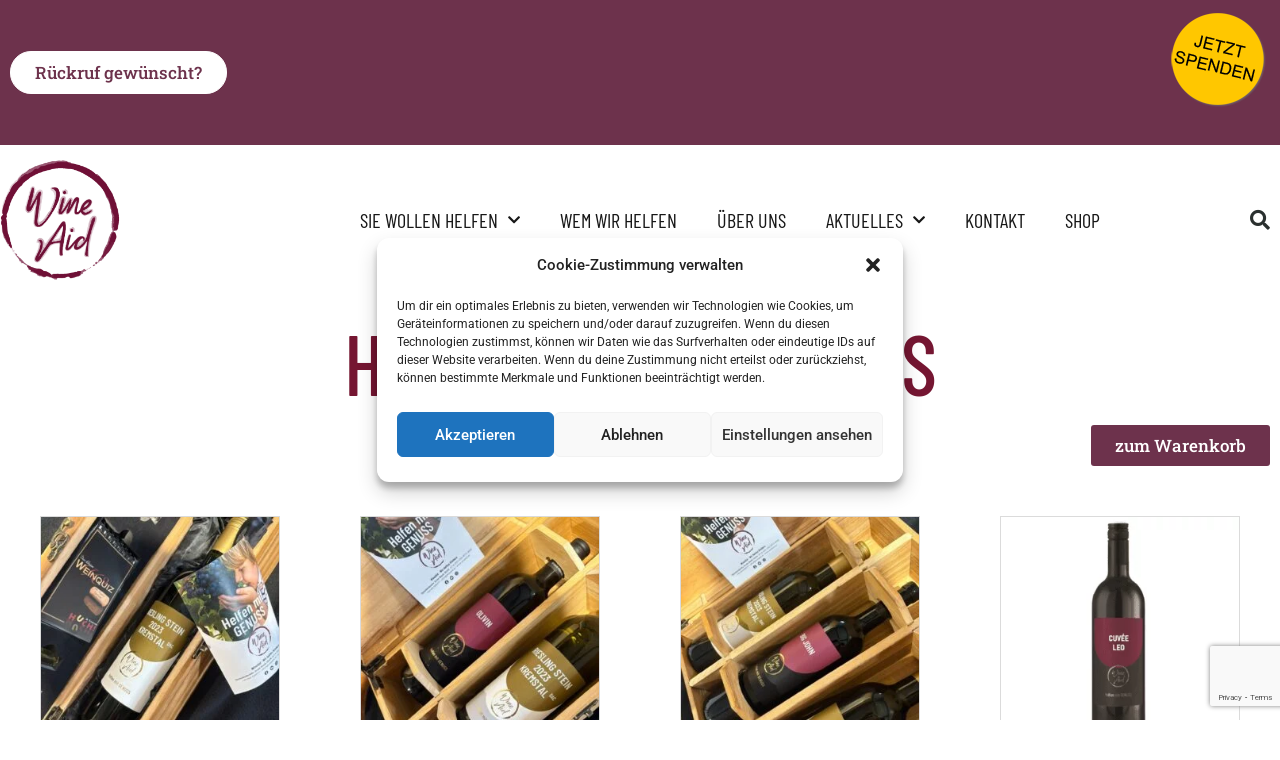

--- FILE ---
content_type: text/html; charset=UTF-8
request_url: https://wineaid.at/produkt-schlagwort/thermenregion/
body_size: 43223
content:
<!DOCTYPE html><html lang="de"><head><meta charset="UTF-8"><meta name="viewport" content="width=device-width, initial-scale=1"><link rel="profile" href="https://gmpg.org/xfn/11"><meta name='robots' content='index, follow, max-image-preview:large, max-snippet:-1, max-video-preview:-1' /><link media="all" href="https://wineaid.at/wp-content/cache/autoptimize/css/autoptimize_777b7410acf14252cb4faf8fdbc1c422.css" rel="stylesheet"><link media="only screen and (max-width: 768px)" href="https://wineaid.at/wp-content/cache/autoptimize/css/autoptimize_2b0a662740d3cc93a5476fc734a64c63.css" rel="stylesheet"><title>Thermenregion Archive - WineAid</title><link rel="canonical" href="https://wineaid.at/produkt-schlagwort/thermenregion/" /><meta property="og:locale" content="de_DE" /><meta property="og:type" content="article" /><meta property="og:title" content="Thermenregion Archive - WineAid" /><meta property="og:url" content="https://wineaid.at/produkt-schlagwort/thermenregion/" /><meta property="og:site_name" content="WineAid" /><meta name="twitter:card" content="summary_large_image" /> <script type="application/ld+json" class="yoast-schema-graph">{"@context":"https://schema.org","@graph":[{"@type":"CollectionPage","@id":"https://wineaid.at/produkt-schlagwort/thermenregion/","url":"https://wineaid.at/produkt-schlagwort/thermenregion/","name":"Thermenregion Archive - WineAid","isPartOf":{"@id":"https://wineaid.at/#website"},"primaryImageOfPage":{"@id":"https://wineaid.at/produkt-schlagwort/thermenregion/#primaryimage"},"image":{"@id":"https://wineaid.at/produkt-schlagwort/thermenregion/#primaryimage"},"thumbnailUrl":"https://wineaid.at/wp-content/uploads/2025/12/1er.jpg","breadcrumb":{"@id":"https://wineaid.at/produkt-schlagwort/thermenregion/#breadcrumb"},"inLanguage":"de"},{"@type":"ImageObject","inLanguage":"de","@id":"https://wineaid.at/produkt-schlagwort/thermenregion/#primaryimage","url":"https://wineaid.at/wp-content/uploads/2025/12/1er.jpg","contentUrl":"https://wineaid.at/wp-content/uploads/2025/12/1er.jpg","width":1536,"height":2048},{"@type":"BreadcrumbList","@id":"https://wineaid.at/produkt-schlagwort/thermenregion/#breadcrumb","itemListElement":[{"@type":"ListItem","position":1,"name":"Startseite","item":"https://wineaid.at/"},{"@type":"ListItem","position":2,"name":"Thermenregion"}]},{"@type":"WebSite","@id":"https://wineaid.at/#website","url":"https://wineaid.at/","name":"WineAid","description":"Wir helfen Kindern!","publisher":{"@id":"https://wineaid.at/#organization"},"potentialAction":[{"@type":"SearchAction","target":{"@type":"EntryPoint","urlTemplate":"https://wineaid.at/?s={search_term_string}"},"query-input":{"@type":"PropertyValueSpecification","valueRequired":true,"valueName":"search_term_string"}}],"inLanguage":"de"},{"@type":"Organization","@id":"https://wineaid.at/#organization","name":"WineAid Gemeinnützige Spendenorganisation","url":"https://wineaid.at/","logo":{"@type":"ImageObject","inLanguage":"de","@id":"https://wineaid.at/#/schema/logo/image/","url":"https://wineaid.at/wp-content/uploads/2019/10/WineaID_Logo_wine-2.png","contentUrl":"https://wineaid.at/wp-content/uploads/2019/10/WineaID_Logo_wine-2.png","width":835,"height":835,"caption":"WineAid Gemeinnützige Spendenorganisation"},"image":{"@id":"https://wineaid.at/#/schema/logo/image/"},"sameAs":["https://www.facebook.com/wineaid/"]}]}</script> <link rel='dns-prefetch' href='//js.stripe.com' /><link rel='dns-prefetch' href='//cdn.jsdelivr.net' /><link rel="alternate" type="application/rss+xml" title="WineAid &raquo; Feed" href="https://wineaid.at/feed/" /><link rel="alternate" type="application/rss+xml" title="WineAid &raquo; Kommentar-Feed" href="https://wineaid.at/comments/feed/" /><link rel="alternate" type="application/rss+xml" title="WineAid &raquo; Thermenregion Schlagwort Feed" href="https://wineaid.at/produkt-schlagwort/thermenregion/feed/" /><style id='wp-img-auto-sizes-contain-inline-css'>img:is([sizes=auto i],[sizes^="auto," i]){contain-intrinsic-size:3000px 1500px}
/*# sourceURL=wp-img-auto-sizes-contain-inline-css */</style><style id='astra-theme-css-inline-css'>.ast-no-sidebar .entry-content .alignfull {margin-left: calc( -50vw + 50%);margin-right: calc( -50vw + 50%);max-width: 100vw;width: 100vw;}.ast-no-sidebar .entry-content .alignwide {margin-left: calc(-41vw + 50%);margin-right: calc(-41vw + 50%);max-width: unset;width: unset;}.ast-no-sidebar .entry-content .alignfull .alignfull,.ast-no-sidebar .entry-content .alignfull .alignwide,.ast-no-sidebar .entry-content .alignwide .alignfull,.ast-no-sidebar .entry-content .alignwide .alignwide,.ast-no-sidebar .entry-content .wp-block-column .alignfull,.ast-no-sidebar .entry-content .wp-block-column .alignwide{width: 100%;margin-left: auto;margin-right: auto;}.wp-block-gallery,.blocks-gallery-grid {margin: 0;}.wp-block-separator {max-width: 100px;}.wp-block-separator.is-style-wide,.wp-block-separator.is-style-dots {max-width: none;}.entry-content .has-2-columns .wp-block-column:first-child {padding-right: 10px;}.entry-content .has-2-columns .wp-block-column:last-child {padding-left: 10px;}@media (max-width: 782px) {.entry-content .wp-block-columns .wp-block-column {flex-basis: 100%;}.entry-content .has-2-columns .wp-block-column:first-child {padding-right: 0;}.entry-content .has-2-columns .wp-block-column:last-child {padding-left: 0;}}body .entry-content .wp-block-latest-posts {margin-left: 0;}body .entry-content .wp-block-latest-posts li {list-style: none;}.ast-no-sidebar .ast-container .entry-content .wp-block-latest-posts {margin-left: 0;}.ast-header-break-point .entry-content .alignwide {margin-left: auto;margin-right: auto;}.entry-content .blocks-gallery-item img {margin-bottom: auto;}.wp-block-pullquote {border-top: 4px solid #555d66;border-bottom: 4px solid #555d66;color: #40464d;}:root{--ast-post-nav-space:0;--ast-container-default-xlg-padding:6.67em;--ast-container-default-lg-padding:5.67em;--ast-container-default-slg-padding:4.34em;--ast-container-default-md-padding:3.34em;--ast-container-default-sm-padding:6.67em;--ast-container-default-xs-padding:2.4em;--ast-container-default-xxs-padding:1.4em;--ast-code-block-background:#EEEEEE;--ast-comment-inputs-background:#FAFAFA;--ast-normal-container-width:1200px;--ast-narrow-container-width:750px;--ast-blog-title-font-weight:normal;--ast-blog-meta-weight:inherit;--ast-global-color-primary:var(--ast-global-color-5);--ast-global-color-secondary:var(--ast-global-color-4);--ast-global-color-alternate-background:var(--ast-global-color-7);--ast-global-color-subtle-background:var(--ast-global-color-6);--ast-bg-style-guide:var( --ast-global-color-secondary,--ast-global-color-5 );--ast-shadow-style-guide:0px 0px 4px 0 #00000057;--ast-global-dark-bg-style:#fff;--ast-global-dark-lfs:#fbfbfb;--ast-widget-bg-color:#fafafa;--ast-wc-container-head-bg-color:#fbfbfb;--ast-title-layout-bg:#eeeeee;--ast-search-border-color:#e7e7e7;--ast-lifter-hover-bg:#e6e6e6;--ast-gallery-block-color:#000;--srfm-color-input-label:var(--ast-global-color-2);}html{font-size:93.75%;}a,.page-title{color:var(--ast-global-color-0);}a:hover,a:focus{color:var(--ast-global-color-1);}body,button,input,select,textarea,.ast-button,.ast-custom-button{font-family:-apple-system,BlinkMacSystemFont,Segoe UI,Roboto,Oxygen-Sans,Ubuntu,Cantarell,Helvetica Neue,sans-serif;font-weight:inherit;font-size:15px;font-size:1rem;line-height:var(--ast-body-line-height,1.65em);}blockquote{color:var(--ast-global-color-3);}.ast-site-identity .site-title a{color:var(--ast-global-color-2);}.site-title{font-size:35px;font-size:2.3333333333333rem;display:block;}.site-header .site-description{font-size:15px;font-size:1rem;display:none;}.entry-title{font-size:26px;font-size:1.7333333333333rem;}.archive .ast-article-post .ast-article-inner,.blog .ast-article-post .ast-article-inner,.archive .ast-article-post .ast-article-inner:hover,.blog .ast-article-post .ast-article-inner:hover{overflow:hidden;}h1,.entry-content :where(h1){font-size:40px;font-size:2.6666666666667rem;line-height:1.4em;}h2,.entry-content :where(h2){font-size:32px;font-size:2.1333333333333rem;line-height:1.3em;}h3,.entry-content :where(h3){font-size:26px;font-size:1.7333333333333rem;line-height:1.3em;}h4,.entry-content :where(h4){font-size:24px;font-size:1.6rem;line-height:1.2em;}h5,.entry-content :where(h5){font-size:20px;font-size:1.3333333333333rem;line-height:1.2em;}h6,.entry-content :where(h6){font-size:16px;font-size:1.0666666666667rem;line-height:1.25em;}::selection{background-color:var(--ast-global-color-0);color:#ffffff;}body,h1,h2,h3,h4,h5,h6,.entry-title a,.entry-content :where(h1,h2,h3,h4,h5,h6){color:var(--ast-global-color-3);}.tagcloud a:hover,.tagcloud a:focus,.tagcloud a.current-item{color:#ffffff;border-color:var(--ast-global-color-0);background-color:var(--ast-global-color-0);}input:focus,input[type="text"]:focus,input[type="email"]:focus,input[type="url"]:focus,input[type="password"]:focus,input[type="reset"]:focus,input[type="search"]:focus,textarea:focus{border-color:var(--ast-global-color-0);}input[type="radio"]:checked,input[type=reset],input[type="checkbox"]:checked,input[type="checkbox"]:hover:checked,input[type="checkbox"]:focus:checked,input[type=range]::-webkit-slider-thumb{border-color:var(--ast-global-color-0);background-color:var(--ast-global-color-0);box-shadow:none;}.site-footer a:hover + .post-count,.site-footer a:focus + .post-count{background:var(--ast-global-color-0);border-color:var(--ast-global-color-0);}.single .nav-links .nav-previous,.single .nav-links .nav-next{color:var(--ast-global-color-0);}.entry-meta,.entry-meta *{line-height:1.45;color:var(--ast-global-color-0);}.entry-meta a:not(.ast-button):hover,.entry-meta a:not(.ast-button):hover *,.entry-meta a:not(.ast-button):focus,.entry-meta a:not(.ast-button):focus *,.page-links > .page-link,.page-links .page-link:hover,.post-navigation a:hover{color:var(--ast-global-color-1);}#cat option,.secondary .calendar_wrap thead a,.secondary .calendar_wrap thead a:visited{color:var(--ast-global-color-0);}.secondary .calendar_wrap #today,.ast-progress-val span{background:var(--ast-global-color-0);}.secondary a:hover + .post-count,.secondary a:focus + .post-count{background:var(--ast-global-color-0);border-color:var(--ast-global-color-0);}.calendar_wrap #today > a{color:#ffffff;}.page-links .page-link,.single .post-navigation a{color:var(--ast-global-color-0);}.ast-search-menu-icon .search-form button.search-submit{padding:0 4px;}.ast-search-menu-icon form.search-form{padding-right:0;}.ast-header-search .ast-search-menu-icon.ast-dropdown-active .search-form,.ast-header-search .ast-search-menu-icon.ast-dropdown-active .search-field:focus{transition:all 0.2s;}.search-form input.search-field:focus{outline:none;}.widget-title,.widget .wp-block-heading{font-size:21px;font-size:1.4rem;color:var(--ast-global-color-3);}.ast-search-menu-icon.slide-search a:focus-visible:focus-visible,.astra-search-icon:focus-visible,#close:focus-visible,a:focus-visible,.ast-menu-toggle:focus-visible,.site .skip-link:focus-visible,.wp-block-loginout input:focus-visible,.wp-block-search.wp-block-search__button-inside .wp-block-search__inside-wrapper,.ast-header-navigation-arrow:focus-visible,.woocommerce .wc-proceed-to-checkout > .checkout-button:focus-visible,.woocommerce .woocommerce-MyAccount-navigation ul li a:focus-visible,.ast-orders-table__row .ast-orders-table__cell:focus-visible,.woocommerce .woocommerce-order-details .order-again > .button:focus-visible,.woocommerce .woocommerce-message a.button.wc-forward:focus-visible,.woocommerce #minus_qty:focus-visible,.woocommerce #plus_qty:focus-visible,a#ast-apply-coupon:focus-visible,.woocommerce .woocommerce-info a:focus-visible,.woocommerce .astra-shop-summary-wrap a:focus-visible,.woocommerce a.wc-forward:focus-visible,#ast-apply-coupon:focus-visible,.woocommerce-js .woocommerce-mini-cart-item a.remove:focus-visible,#close:focus-visible,.button.search-submit:focus-visible,#search_submit:focus,.normal-search:focus-visible,.ast-header-account-wrap:focus-visible,.woocommerce .ast-on-card-button.ast-quick-view-trigger:focus,.astra-cart-drawer-close:focus,.ast-single-variation:focus,.ast-woocommerce-product-gallery__image:focus,.ast-button:focus,.woocommerce-product-gallery--with-images [data-controls="prev"]:focus-visible,.woocommerce-product-gallery--with-images [data-controls="next"]:focus-visible,.ast-builder-button-wrap:has(.ast-custom-button-link:focus),.ast-builder-button-wrap .ast-custom-button-link:focus{outline-style:dotted;outline-color:inherit;outline-width:thin;}input:focus,input[type="text"]:focus,input[type="email"]:focus,input[type="url"]:focus,input[type="password"]:focus,input[type="reset"]:focus,input[type="search"]:focus,input[type="number"]:focus,textarea:focus,.wp-block-search__input:focus,[data-section="section-header-mobile-trigger"] .ast-button-wrap .ast-mobile-menu-trigger-minimal:focus,.ast-mobile-popup-drawer.active .menu-toggle-close:focus,.woocommerce-ordering select.orderby:focus,#ast-scroll-top:focus,#coupon_code:focus,.woocommerce-page #comment:focus,.woocommerce #reviews #respond input#submit:focus,.woocommerce a.add_to_cart_button:focus,.woocommerce .button.single_add_to_cart_button:focus,.woocommerce .woocommerce-cart-form button:focus,.woocommerce .woocommerce-cart-form__cart-item .quantity .qty:focus,.woocommerce .woocommerce-billing-fields .woocommerce-billing-fields__field-wrapper .woocommerce-input-wrapper > .input-text:focus,.woocommerce #order_comments:focus,.woocommerce #place_order:focus,.woocommerce .woocommerce-address-fields .woocommerce-address-fields__field-wrapper .woocommerce-input-wrapper > .input-text:focus,.woocommerce .woocommerce-MyAccount-content form button:focus,.woocommerce .woocommerce-MyAccount-content .woocommerce-EditAccountForm .woocommerce-form-row .woocommerce-Input.input-text:focus,.woocommerce .ast-woocommerce-container .woocommerce-pagination ul.page-numbers li a:focus,body #content .woocommerce form .form-row .select2-container--default .select2-selection--single:focus,#ast-coupon-code:focus,.woocommerce.woocommerce-js .quantity input[type=number]:focus,.woocommerce-js .woocommerce-mini-cart-item .quantity input[type=number]:focus,.woocommerce p#ast-coupon-trigger:focus{border-style:dotted;border-color:inherit;border-width:thin;}input{outline:none;}.woocommerce-js input[type=text]:focus,.woocommerce-js input[type=email]:focus,.woocommerce-js textarea:focus,input[type=number]:focus,.comments-area textarea#comment:focus,.comments-area textarea#comment:active,.comments-area .ast-comment-formwrap input[type="text"]:focus,.comments-area .ast-comment-formwrap input[type="text"]:active{outline-style:unset;outline-color:inherit;outline-width:thin;}.main-header-menu .menu-link,.ast-header-custom-item a{color:var(--ast-global-color-3);}.main-header-menu .menu-item:hover > .menu-link,.main-header-menu .menu-item:hover > .ast-menu-toggle,.main-header-menu .ast-masthead-custom-menu-items a:hover,.main-header-menu .menu-item.focus > .menu-link,.main-header-menu .menu-item.focus > .ast-menu-toggle,.main-header-menu .current-menu-item > .menu-link,.main-header-menu .current-menu-ancestor > .menu-link,.main-header-menu .current-menu-item > .ast-menu-toggle,.main-header-menu .current-menu-ancestor > .ast-menu-toggle{color:var(--ast-global-color-0);}.header-main-layout-3 .ast-main-header-bar-alignment{margin-right:auto;}.header-main-layout-2 .site-header-section-left .ast-site-identity{text-align:left;}.ast-logo-title-inline .site-logo-img{padding-right:1em;}.site-logo-img img{ transition:all 0.2s linear;}body .ast-oembed-container *{position:absolute;top:0;width:100%;height:100%;left:0;}body .wp-block-embed-pocket-casts .ast-oembed-container *{position:unset;}.ast-header-break-point .ast-mobile-menu-buttons-minimal.menu-toggle{background:transparent;color:var(--ast-global-color-0);}.ast-header-break-point .ast-mobile-menu-buttons-outline.menu-toggle{background:transparent;border:1px solid var(--ast-global-color-0);color:var(--ast-global-color-0);}.ast-header-break-point .ast-mobile-menu-buttons-fill.menu-toggle{background:var(--ast-global-color-0);}.ast-single-post-featured-section + article {margin-top: 2em;}.site-content .ast-single-post-featured-section img {width: 100%;overflow: hidden;object-fit: cover;}.site > .ast-single-related-posts-container {margin-top: 0;}@media (min-width: 769px) {.ast-desktop .ast-container--narrow {max-width: var(--ast-narrow-container-width);margin: 0 auto;}}.ast-page-builder-template .hentry {margin: 0;}.ast-page-builder-template .site-content > .ast-container {max-width: 100%;padding: 0;}.ast-page-builder-template .site .site-content #primary {padding: 0;margin: 0;}.ast-page-builder-template .no-results {text-align: center;margin: 4em auto;}.ast-page-builder-template .ast-pagination {padding: 2em;}.ast-page-builder-template .entry-header.ast-no-title.ast-no-thumbnail {margin-top: 0;}.ast-page-builder-template .entry-header.ast-header-without-markup {margin-top: 0;margin-bottom: 0;}.ast-page-builder-template .entry-header.ast-no-title.ast-no-meta {margin-bottom: 0;}.ast-page-builder-template.single .post-navigation {padding-bottom: 2em;}.ast-page-builder-template.single-post .site-content > .ast-container {max-width: 100%;}.ast-page-builder-template .entry-header {margin-top: 4em;margin-left: auto;margin-right: auto;padding-left: 20px;padding-right: 20px;}.single.ast-page-builder-template .entry-header {padding-left: 20px;padding-right: 20px;}.ast-page-builder-template .ast-archive-description {margin: 4em auto 0;padding-left: 20px;padding-right: 20px;}.ast-page-builder-template.ast-no-sidebar .entry-content .alignwide {margin-left: 0;margin-right: 0;}.footer-adv .footer-adv-overlay{border-top-style:solid;border-top-color:#7a7a7a;}.wp-block-buttons.aligncenter{justify-content:center;}@media (max-width:782px){.entry-content .wp-block-columns .wp-block-column{margin-left:0px;}}.wp-block-image.aligncenter{margin-left:auto;margin-right:auto;}.wp-block-table.aligncenter{margin-left:auto;margin-right:auto;}.wp-block-buttons .wp-block-button.is-style-outline .wp-block-button__link.wp-element-button,.ast-outline-button,.wp-block-uagb-buttons-child .uagb-buttons-repeater.ast-outline-button{border-top-width:2px;border-right-width:2px;border-bottom-width:2px;border-left-width:2px;font-family:inherit;font-weight:inherit;line-height:1em;}.wp-block-button .wp-block-button__link.wp-element-button.is-style-outline:not(.has-background),.wp-block-button.is-style-outline>.wp-block-button__link.wp-element-button:not(.has-background),.ast-outline-button{background-color:transparent;}.entry-content[data-ast-blocks-layout] > figure{margin-bottom:1em;}.elementor-widget-container .elementor-loop-container .e-loop-item[data-elementor-type="loop-item"]{width:100%;}.review-rating{display:flex;align-items:center;order:2;}@media (max-width:768px){.ast-left-sidebar #content > .ast-container{display:flex;flex-direction:column-reverse;width:100%;}.ast-separate-container .ast-article-post,.ast-separate-container .ast-article-single{padding:1.5em 2.14em;}.ast-author-box img.avatar{margin:20px 0 0 0;}}@media (min-width:769px){.ast-separate-container.ast-right-sidebar #primary,.ast-separate-container.ast-left-sidebar #primary{border:0;}.search-no-results.ast-separate-container #primary{margin-bottom:4em;}}.menu-toggle,button,.ast-button,.ast-custom-button,.button,input#submit,input[type="button"],input[type="submit"],input[type="reset"]{color:#ffffff;border-color:var(--ast-global-color-0);background-color:var(--ast-global-color-0);padding-top:10px;padding-right:40px;padding-bottom:10px;padding-left:40px;font-family:inherit;font-weight:inherit;}button:focus,.menu-toggle:hover,button:hover,.ast-button:hover,.ast-custom-button:hover .button:hover,.ast-custom-button:hover,input[type=reset]:hover,input[type=reset]:focus,input#submit:hover,input#submit:focus,input[type="button"]:hover,input[type="button"]:focus,input[type="submit"]:hover,input[type="submit"]:focus{color:#ffffff;background-color:var(--ast-global-color-1);border-color:var(--ast-global-color-1);}@media (max-width:768px){.ast-mobile-header-stack .main-header-bar .ast-search-menu-icon{display:inline-block;}.ast-header-break-point.ast-header-custom-item-outside .ast-mobile-header-stack .main-header-bar .ast-search-icon{margin:0;}.ast-comment-avatar-wrap img{max-width:2.5em;}.ast-comment-meta{padding:0 1.8888em 1.3333em;}.ast-separate-container .ast-comment-list li.depth-1{padding:1.5em 2.14em;}.ast-separate-container .comment-respond{padding:2em 2.14em;}}@media (min-width:544px){.ast-container{max-width:100%;}}@media (max-width:544px){.ast-separate-container .ast-article-post,.ast-separate-container .ast-article-single,.ast-separate-container .comments-title,.ast-separate-container .ast-archive-description{padding:1.5em 1em;}.ast-separate-container #content .ast-container{padding-left:0.54em;padding-right:0.54em;}.ast-separate-container .ast-comment-list .bypostauthor{padding:.5em;}.ast-search-menu-icon.ast-dropdown-active .search-field{width:170px;}.site-branding img,.site-header .site-logo-img .custom-logo-link img{max-width:100%;}} #ast-mobile-header .ast-site-header-cart-li a{pointer-events:none;}.ast-no-sidebar.ast-separate-container .entry-content .alignfull {margin-left: -6.67em;margin-right: -6.67em;width: auto;}@media (max-width: 1200px) {.ast-no-sidebar.ast-separate-container .entry-content .alignfull {margin-left: -2.4em;margin-right: -2.4em;}}@media (max-width: 768px) {.ast-no-sidebar.ast-separate-container .entry-content .alignfull {margin-left: -2.14em;margin-right: -2.14em;}}@media (max-width: 544px) {.ast-no-sidebar.ast-separate-container .entry-content .alignfull {margin-left: -1em;margin-right: -1em;}}.ast-no-sidebar.ast-separate-container .entry-content .alignwide {margin-left: -20px;margin-right: -20px;}.ast-no-sidebar.ast-separate-container .entry-content .wp-block-column .alignfull,.ast-no-sidebar.ast-separate-container .entry-content .wp-block-column .alignwide {margin-left: auto;margin-right: auto;width: 100%;}@media (max-width:768px){.site-title{display:block;}.site-header .site-description{display:none;}h1,.entry-content :where(h1){font-size:30px;}h2,.entry-content :where(h2){font-size:25px;}h3,.entry-content :where(h3){font-size:20px;}}@media (max-width:544px){.site-title{display:block;}.site-header .site-description{display:none;}h1,.entry-content :where(h1){font-size:30px;}h2,.entry-content :where(h2){font-size:25px;}h3,.entry-content :where(h3){font-size:20px;}}@media (max-width:768px){html{font-size:85.5%;}}@media (max-width:544px){html{font-size:85.5%;}}@media (min-width:769px){.ast-container{max-width:1240px;}}@font-face {font-family: "Astra";src: url(https://wineaid.at/wp-content/themes/astra/assets/fonts/astra.woff) format("woff"),url(https://wineaid.at/wp-content/themes/astra/assets/fonts/astra.ttf) format("truetype"),url(https://wineaid.at/wp-content/themes/astra/assets/fonts/astra.svg#astra) format("svg");font-weight: normal;font-style: normal;font-display: fallback;}@media (max-width:921px) {.main-header-bar .main-header-bar-navigation{display:none;}}.ast-blog-layout-classic-grid .ast-article-inner{box-shadow:0px 6px 15px -2px rgba(16,24,40,0.05);}.ast-separate-container .ast-blog-layout-classic-grid .ast-article-inner,.ast-plain-container .ast-blog-layout-classic-grid .ast-article-inner{height:100%;}.ast-blog-layout-6-grid .ast-blog-featured-section:before { content: ""; }.cat-links.badge a,.tags-links.badge a {padding: 4px 8px;border-radius: 3px;font-weight: 400;}.cat-links.underline a,.tags-links.underline a{text-decoration: underline;}.ast-desktop .main-header-menu.submenu-with-border .sub-menu,.ast-desktop .main-header-menu.submenu-with-border .astra-full-megamenu-wrapper{border-color:var(--ast-global-color-0);}.ast-desktop .main-header-menu.submenu-with-border .sub-menu{border-top-width:2px;border-style:solid;}.ast-desktop .main-header-menu.submenu-with-border .sub-menu .sub-menu{top:-2px;}.ast-desktop .main-header-menu.submenu-with-border .sub-menu .menu-link,.ast-desktop .main-header-menu.submenu-with-border .children .menu-link{border-bottom-width:0px;border-style:solid;border-color:#eaeaea;}@media (min-width:769px){.main-header-menu .sub-menu .menu-item.ast-left-align-sub-menu:hover > .sub-menu,.main-header-menu .sub-menu .menu-item.ast-left-align-sub-menu.focus > .sub-menu{margin-left:-0px;}}.ast-small-footer{border-top-style:solid;border-top-width:1px;border-top-color:#7a7a7a;}.ast-small-footer-wrap{text-align:center;}.site .comments-area{padding-bottom:3em;}.ast-header-break-point.ast-header-custom-item-inside .main-header-bar .main-header-bar-navigation .ast-search-icon {display: none;}.ast-header-break-point.ast-header-custom-item-inside .main-header-bar .ast-search-menu-icon .search-form {padding: 0;display: block;overflow: hidden;}.ast-header-break-point .ast-header-custom-item .widget:last-child {margin-bottom: 1em;}.ast-header-custom-item .widget {margin: 0.5em;display: inline-block;vertical-align: middle;}.ast-header-custom-item .widget p {margin-bottom: 0;}.ast-header-custom-item .widget li {width: auto;}.ast-header-custom-item-inside .button-custom-menu-item .menu-link {display: none;}.ast-header-custom-item-inside.ast-header-break-point .button-custom-menu-item .ast-custom-button-link {display: none;}.ast-header-custom-item-inside.ast-header-break-point .button-custom-menu-item .menu-link {display: block;}.ast-header-break-point.ast-header-custom-item-outside .main-header-bar .ast-search-icon {margin-right: 1em;}.ast-header-break-point.ast-header-custom-item-inside .main-header-bar .ast-search-menu-icon .search-field,.ast-header-break-point.ast-header-custom-item-inside .main-header-bar .ast-search-menu-icon.ast-inline-search .search-field {width: 100%;padding-right: 5.5em;}.ast-header-break-point.ast-header-custom-item-inside .main-header-bar .ast-search-menu-icon .search-submit {display: block;position: absolute;height: 100%;top: 0;right: 0;padding: 0 1em;border-radius: 0;}.ast-header-break-point .ast-header-custom-item .ast-masthead-custom-menu-items {padding-left: 20px;padding-right: 20px;margin-bottom: 1em;margin-top: 1em;}.ast-header-custom-item-inside.ast-header-break-point .button-custom-menu-item {padding-left: 0;padding-right: 0;margin-top: 0;margin-bottom: 0;}.astra-icon-down_arrow::after {content: "\e900";font-family: Astra;}.astra-icon-close::after {content: "\e5cd";font-family: Astra;}.astra-icon-drag_handle::after {content: "\e25d";font-family: Astra;}.astra-icon-format_align_justify::after {content: "\e235";font-family: Astra;}.astra-icon-menu::after {content: "\e5d2";font-family: Astra;}.astra-icon-reorder::after {content: "\e8fe";font-family: Astra;}.astra-icon-search::after {content: "\e8b6";font-family: Astra;}.astra-icon-zoom_in::after {content: "\e56b";font-family: Astra;}.astra-icon-check-circle::after {content: "\e901";font-family: Astra;}.astra-icon-shopping-cart::after {content: "\f07a";font-family: Astra;}.astra-icon-shopping-bag::after {content: "\f290";font-family: Astra;}.astra-icon-shopping-basket::after {content: "\f291";font-family: Astra;}.astra-icon-circle-o::after {content: "\e903";font-family: Astra;}.astra-icon-certificate::after {content: "\e902";font-family: Astra;}blockquote {padding: 1.2em;}:root .has-ast-global-color-0-color{color:var(--ast-global-color-0);}:root .has-ast-global-color-0-background-color{background-color:var(--ast-global-color-0);}:root .wp-block-button .has-ast-global-color-0-color{color:var(--ast-global-color-0);}:root .wp-block-button .has-ast-global-color-0-background-color{background-color:var(--ast-global-color-0);}:root .has-ast-global-color-1-color{color:var(--ast-global-color-1);}:root .has-ast-global-color-1-background-color{background-color:var(--ast-global-color-1);}:root .wp-block-button .has-ast-global-color-1-color{color:var(--ast-global-color-1);}:root .wp-block-button .has-ast-global-color-1-background-color{background-color:var(--ast-global-color-1);}:root .has-ast-global-color-2-color{color:var(--ast-global-color-2);}:root .has-ast-global-color-2-background-color{background-color:var(--ast-global-color-2);}:root .wp-block-button .has-ast-global-color-2-color{color:var(--ast-global-color-2);}:root .wp-block-button .has-ast-global-color-2-background-color{background-color:var(--ast-global-color-2);}:root .has-ast-global-color-3-color{color:var(--ast-global-color-3);}:root .has-ast-global-color-3-background-color{background-color:var(--ast-global-color-3);}:root .wp-block-button .has-ast-global-color-3-color{color:var(--ast-global-color-3);}:root .wp-block-button .has-ast-global-color-3-background-color{background-color:var(--ast-global-color-3);}:root .has-ast-global-color-4-color{color:var(--ast-global-color-4);}:root .has-ast-global-color-4-background-color{background-color:var(--ast-global-color-4);}:root .wp-block-button .has-ast-global-color-4-color{color:var(--ast-global-color-4);}:root .wp-block-button .has-ast-global-color-4-background-color{background-color:var(--ast-global-color-4);}:root .has-ast-global-color-5-color{color:var(--ast-global-color-5);}:root .has-ast-global-color-5-background-color{background-color:var(--ast-global-color-5);}:root .wp-block-button .has-ast-global-color-5-color{color:var(--ast-global-color-5);}:root .wp-block-button .has-ast-global-color-5-background-color{background-color:var(--ast-global-color-5);}:root .has-ast-global-color-6-color{color:var(--ast-global-color-6);}:root .has-ast-global-color-6-background-color{background-color:var(--ast-global-color-6);}:root .wp-block-button .has-ast-global-color-6-color{color:var(--ast-global-color-6);}:root .wp-block-button .has-ast-global-color-6-background-color{background-color:var(--ast-global-color-6);}:root .has-ast-global-color-7-color{color:var(--ast-global-color-7);}:root .has-ast-global-color-7-background-color{background-color:var(--ast-global-color-7);}:root .wp-block-button .has-ast-global-color-7-color{color:var(--ast-global-color-7);}:root .wp-block-button .has-ast-global-color-7-background-color{background-color:var(--ast-global-color-7);}:root .has-ast-global-color-8-color{color:var(--ast-global-color-8);}:root .has-ast-global-color-8-background-color{background-color:var(--ast-global-color-8);}:root .wp-block-button .has-ast-global-color-8-color{color:var(--ast-global-color-8);}:root .wp-block-button .has-ast-global-color-8-background-color{background-color:var(--ast-global-color-8);}:root{--ast-global-color-0:#0170B9;--ast-global-color-1:#3a3a3a;--ast-global-color-2:#3a3a3a;--ast-global-color-3:#4B4F58;--ast-global-color-4:#F5F5F5;--ast-global-color-5:#FFFFFF;--ast-global-color-6:#E5E5E5;--ast-global-color-7:#424242;--ast-global-color-8:#000000;}:root {--ast-border-color : #dddddd;}.ast-breadcrumbs .trail-browse,.ast-breadcrumbs .trail-items,.ast-breadcrumbs .trail-items li{display:inline-block;margin:0;padding:0;border:none;background:inherit;text-indent:0;text-decoration:none;}.ast-breadcrumbs .trail-browse{font-size:inherit;font-style:inherit;font-weight:inherit;color:inherit;}.ast-breadcrumbs .trail-items{list-style:none;}.trail-items li::after{padding:0 0.3em;content:"\00bb";}.trail-items li:last-of-type::after{display:none;}h1,h2,h3,h4,h5,h6,.entry-content :where(h1,h2,h3,h4,h5,h6){color:var(--ast-global-color-2);}.elementor-widget-heading .elementor-heading-title{margin:0;}.elementor-page .ast-menu-toggle{color:unset !important;background:unset !important;}.elementor-post.elementor-grid-item.hentry{margin-bottom:0;}.woocommerce div.product .elementor-element.elementor-products-grid .related.products ul.products li.product,.elementor-element .elementor-wc-products .woocommerce[class*='columns-'] ul.products li.product{width:auto;margin:0;float:none;}body .elementor hr{background-color:#ccc;margin:0;}.ast-left-sidebar .elementor-section.elementor-section-stretched,.ast-right-sidebar .elementor-section.elementor-section-stretched{max-width:100%;left:0 !important;}.elementor-posts-container [CLASS*="ast-width-"]{width:100%;}.elementor-template-full-width .ast-container{display:block;}.elementor-screen-only,.screen-reader-text,.screen-reader-text span,.ui-helper-hidden-accessible{top:0 !important;}@media (max-width:544px){.elementor-element .elementor-wc-products .woocommerce[class*="columns-"] ul.products li.product{width:auto;margin:0;}.elementor-element .woocommerce .woocommerce-result-count{float:none;}}.ast-header-break-point .main-header-bar{border-bottom-width:1px;}@media (min-width:769px){.main-header-bar{border-bottom-width:1px;}}.main-header-menu .menu-item, #astra-footer-menu .menu-item, .main-header-bar .ast-masthead-custom-menu-items{-js-display:flex;display:flex;-webkit-box-pack:center;-webkit-justify-content:center;-moz-box-pack:center;-ms-flex-pack:center;justify-content:center;-webkit-box-orient:vertical;-webkit-box-direction:normal;-webkit-flex-direction:column;-moz-box-orient:vertical;-moz-box-direction:normal;-ms-flex-direction:column;flex-direction:column;}.main-header-menu > .menu-item > .menu-link, #astra-footer-menu > .menu-item > .menu-link{height:100%;-webkit-box-align:center;-webkit-align-items:center;-moz-box-align:center;-ms-flex-align:center;align-items:center;-js-display:flex;display:flex;}.ast-primary-menu-disabled .main-header-bar .ast-masthead-custom-menu-items{flex:unset;}.header-main-layout-1 .ast-flex.main-header-container, .header-main-layout-3 .ast-flex.main-header-container{-webkit-align-content:center;-ms-flex-line-pack:center;align-content:center;-webkit-box-align:center;-webkit-align-items:center;-moz-box-align:center;-ms-flex-align:center;align-items:center;}.main-header-menu .sub-menu .menu-item.menu-item-has-children > .menu-link:after{position:absolute;right:1em;top:50%;transform:translate(0,-50%) rotate(270deg);}.ast-header-break-point .main-header-bar .main-header-bar-navigation .page_item_has_children > .ast-menu-toggle::before, .ast-header-break-point .main-header-bar .main-header-bar-navigation .menu-item-has-children > .ast-menu-toggle::before, .ast-mobile-popup-drawer .main-header-bar-navigation .menu-item-has-children>.ast-menu-toggle::before, .ast-header-break-point .ast-mobile-header-wrap .main-header-bar-navigation .menu-item-has-children > .ast-menu-toggle::before{font-weight:bold;content:"\e900";font-family:Astra;text-decoration:inherit;display:inline-block;}.ast-header-break-point .main-navigation ul.sub-menu .menu-item .menu-link:before{content:"\e900";font-family:Astra;font-size:.65em;text-decoration:inherit;display:inline-block;transform:translate(0, -2px) rotateZ(270deg);margin-right:5px;}.widget_search .search-form:after{font-family:Astra;font-size:1.2em;font-weight:normal;content:"\e8b6";position:absolute;top:50%;right:15px;transform:translate(0, -50%);}.astra-search-icon::before{content:"\e8b6";font-family:Astra;font-style:normal;font-weight:normal;text-decoration:inherit;text-align:center;-webkit-font-smoothing:antialiased;-moz-osx-font-smoothing:grayscale;z-index:3;}.main-header-bar .main-header-bar-navigation .page_item_has_children > a:after, .main-header-bar .main-header-bar-navigation .menu-item-has-children > a:after, .menu-item-has-children .ast-header-navigation-arrow:after{content:"\e900";display:inline-block;font-family:Astra;font-size:.6rem;font-weight:bold;text-rendering:auto;-webkit-font-smoothing:antialiased;-moz-osx-font-smoothing:grayscale;margin-left:10px;line-height:normal;}.menu-item-has-children .sub-menu .ast-header-navigation-arrow:after{margin-left:0;}.ast-mobile-popup-drawer .main-header-bar-navigation .ast-submenu-expanded>.ast-menu-toggle::before{transform:rotateX(180deg);}.ast-header-break-point .main-header-bar-navigation .menu-item-has-children > .menu-link:after{display:none;}@media (min-width:769px){.ast-builder-menu .main-navigation > ul > li:last-child a{margin-right:0;}}.ast-separate-container .ast-article-inner{background-color:transparent;background-image:none;}.ast-separate-container .ast-article-post{background-color:var(--ast-global-color-5);}@media (max-width:768px){.ast-separate-container .ast-article-post{background-color:var(--ast-global-color-5);}}@media (max-width:544px){.ast-separate-container .ast-article-post{background-color:var(--ast-global-color-5);}}.ast-separate-container .ast-article-single:not(.ast-related-post), .woocommerce.ast-separate-container .ast-woocommerce-container, .ast-separate-container .error-404, .ast-separate-container .no-results, .single.ast-separate-container  .ast-author-meta, .ast-separate-container .related-posts-title-wrapper, .ast-separate-container .comments-count-wrapper, .ast-box-layout.ast-plain-container .site-content, .ast-padded-layout.ast-plain-container .site-content, .ast-separate-container .ast-archive-description, .ast-separate-container .comments-area .comment-respond, .ast-separate-container .comments-area .ast-comment-list li, .ast-separate-container .comments-area .comments-title{background-color:var(--ast-global-color-5);}@media (max-width:768px){.ast-separate-container .ast-article-single:not(.ast-related-post), .woocommerce.ast-separate-container .ast-woocommerce-container, .ast-separate-container .error-404, .ast-separate-container .no-results, .single.ast-separate-container  .ast-author-meta, .ast-separate-container .related-posts-title-wrapper, .ast-separate-container .comments-count-wrapper, .ast-box-layout.ast-plain-container .site-content, .ast-padded-layout.ast-plain-container .site-content, .ast-separate-container .ast-archive-description{background-color:var(--ast-global-color-5);}}@media (max-width:544px){.ast-separate-container .ast-article-single:not(.ast-related-post), .woocommerce.ast-separate-container .ast-woocommerce-container, .ast-separate-container .error-404, .ast-separate-container .no-results, .single.ast-separate-container  .ast-author-meta, .ast-separate-container .related-posts-title-wrapper, .ast-separate-container .comments-count-wrapper, .ast-box-layout.ast-plain-container .site-content, .ast-padded-layout.ast-plain-container .site-content, .ast-separate-container .ast-archive-description{background-color:var(--ast-global-color-5);}}.ast-separate-container.ast-two-container #secondary .widget{background-color:var(--ast-global-color-5);}@media (max-width:768px){.ast-separate-container.ast-two-container #secondary .widget{background-color:var(--ast-global-color-5);}}@media (max-width:544px){.ast-separate-container.ast-two-container #secondary .widget{background-color:var(--ast-global-color-5);}}:root{--e-global-color-astglobalcolor0:#0170B9;--e-global-color-astglobalcolor1:#3a3a3a;--e-global-color-astglobalcolor2:#3a3a3a;--e-global-color-astglobalcolor3:#4B4F58;--e-global-color-astglobalcolor4:#F5F5F5;--e-global-color-astglobalcolor5:#FFFFFF;--e-global-color-astglobalcolor6:#E5E5E5;--e-global-color-astglobalcolor7:#424242;--e-global-color-astglobalcolor8:#000000;}
/*# sourceURL=astra-theme-css-inline-css */</style><style id='wp-emoji-styles-inline-css'>img.wp-smiley, img.emoji {
		display: inline !important;
		border: none !important;
		box-shadow: none !important;
		height: 1em !important;
		width: 1em !important;
		margin: 0 0.07em !important;
		vertical-align: -0.1em !important;
		background: none !important;
		padding: 0 !important;
	}
/*# sourceURL=wp-emoji-styles-inline-css */</style><style id='global-styles-inline-css'>:root{--wp--preset--aspect-ratio--square: 1;--wp--preset--aspect-ratio--4-3: 4/3;--wp--preset--aspect-ratio--3-4: 3/4;--wp--preset--aspect-ratio--3-2: 3/2;--wp--preset--aspect-ratio--2-3: 2/3;--wp--preset--aspect-ratio--16-9: 16/9;--wp--preset--aspect-ratio--9-16: 9/16;--wp--preset--color--black: #000000;--wp--preset--color--cyan-bluish-gray: #abb8c3;--wp--preset--color--white: #ffffff;--wp--preset--color--pale-pink: #f78da7;--wp--preset--color--vivid-red: #cf2e2e;--wp--preset--color--luminous-vivid-orange: #ff6900;--wp--preset--color--luminous-vivid-amber: #fcb900;--wp--preset--color--light-green-cyan: #7bdcb5;--wp--preset--color--vivid-green-cyan: #00d084;--wp--preset--color--pale-cyan-blue: #8ed1fc;--wp--preset--color--vivid-cyan-blue: #0693e3;--wp--preset--color--vivid-purple: #9b51e0;--wp--preset--color--ast-global-color-0: var(--ast-global-color-0);--wp--preset--color--ast-global-color-1: var(--ast-global-color-1);--wp--preset--color--ast-global-color-2: var(--ast-global-color-2);--wp--preset--color--ast-global-color-3: var(--ast-global-color-3);--wp--preset--color--ast-global-color-4: var(--ast-global-color-4);--wp--preset--color--ast-global-color-5: var(--ast-global-color-5);--wp--preset--color--ast-global-color-6: var(--ast-global-color-6);--wp--preset--color--ast-global-color-7: var(--ast-global-color-7);--wp--preset--color--ast-global-color-8: var(--ast-global-color-8);--wp--preset--gradient--vivid-cyan-blue-to-vivid-purple: linear-gradient(135deg,rgb(6,147,227) 0%,rgb(155,81,224) 100%);--wp--preset--gradient--light-green-cyan-to-vivid-green-cyan: linear-gradient(135deg,rgb(122,220,180) 0%,rgb(0,208,130) 100%);--wp--preset--gradient--luminous-vivid-amber-to-luminous-vivid-orange: linear-gradient(135deg,rgb(252,185,0) 0%,rgb(255,105,0) 100%);--wp--preset--gradient--luminous-vivid-orange-to-vivid-red: linear-gradient(135deg,rgb(255,105,0) 0%,rgb(207,46,46) 100%);--wp--preset--gradient--very-light-gray-to-cyan-bluish-gray: linear-gradient(135deg,rgb(238,238,238) 0%,rgb(169,184,195) 100%);--wp--preset--gradient--cool-to-warm-spectrum: linear-gradient(135deg,rgb(74,234,220) 0%,rgb(151,120,209) 20%,rgb(207,42,186) 40%,rgb(238,44,130) 60%,rgb(251,105,98) 80%,rgb(254,248,76) 100%);--wp--preset--gradient--blush-light-purple: linear-gradient(135deg,rgb(255,206,236) 0%,rgb(152,150,240) 100%);--wp--preset--gradient--blush-bordeaux: linear-gradient(135deg,rgb(254,205,165) 0%,rgb(254,45,45) 50%,rgb(107,0,62) 100%);--wp--preset--gradient--luminous-dusk: linear-gradient(135deg,rgb(255,203,112) 0%,rgb(199,81,192) 50%,rgb(65,88,208) 100%);--wp--preset--gradient--pale-ocean: linear-gradient(135deg,rgb(255,245,203) 0%,rgb(182,227,212) 50%,rgb(51,167,181) 100%);--wp--preset--gradient--electric-grass: linear-gradient(135deg,rgb(202,248,128) 0%,rgb(113,206,126) 100%);--wp--preset--gradient--midnight: linear-gradient(135deg,rgb(2,3,129) 0%,rgb(40,116,252) 100%);--wp--preset--font-size--small: 13px;--wp--preset--font-size--medium: 20px;--wp--preset--font-size--large: 36px;--wp--preset--font-size--x-large: 42px;--wp--preset--spacing--20: 0.44rem;--wp--preset--spacing--30: 0.67rem;--wp--preset--spacing--40: 1rem;--wp--preset--spacing--50: 1.5rem;--wp--preset--spacing--60: 2.25rem;--wp--preset--spacing--70: 3.38rem;--wp--preset--spacing--80: 5.06rem;--wp--preset--shadow--natural: 6px 6px 9px rgba(0, 0, 0, 0.2);--wp--preset--shadow--deep: 12px 12px 50px rgba(0, 0, 0, 0.4);--wp--preset--shadow--sharp: 6px 6px 0px rgba(0, 0, 0, 0.2);--wp--preset--shadow--outlined: 6px 6px 0px -3px rgb(255, 255, 255), 6px 6px rgb(0, 0, 0);--wp--preset--shadow--crisp: 6px 6px 0px rgb(0, 0, 0);}:root { --wp--style--global--content-size: var(--wp--custom--ast-content-width-size);--wp--style--global--wide-size: var(--wp--custom--ast-wide-width-size); }:where(body) { margin: 0; }.wp-site-blocks > .alignleft { float: left; margin-right: 2em; }.wp-site-blocks > .alignright { float: right; margin-left: 2em; }.wp-site-blocks > .aligncenter { justify-content: center; margin-left: auto; margin-right: auto; }:where(.wp-site-blocks) > * { margin-block-start: 24px; margin-block-end: 0; }:where(.wp-site-blocks) > :first-child { margin-block-start: 0; }:where(.wp-site-blocks) > :last-child { margin-block-end: 0; }:root { --wp--style--block-gap: 24px; }:root :where(.is-layout-flow) > :first-child{margin-block-start: 0;}:root :where(.is-layout-flow) > :last-child{margin-block-end: 0;}:root :where(.is-layout-flow) > *{margin-block-start: 24px;margin-block-end: 0;}:root :where(.is-layout-constrained) > :first-child{margin-block-start: 0;}:root :where(.is-layout-constrained) > :last-child{margin-block-end: 0;}:root :where(.is-layout-constrained) > *{margin-block-start: 24px;margin-block-end: 0;}:root :where(.is-layout-flex){gap: 24px;}:root :where(.is-layout-grid){gap: 24px;}.is-layout-flow > .alignleft{float: left;margin-inline-start: 0;margin-inline-end: 2em;}.is-layout-flow > .alignright{float: right;margin-inline-start: 2em;margin-inline-end: 0;}.is-layout-flow > .aligncenter{margin-left: auto !important;margin-right: auto !important;}.is-layout-constrained > .alignleft{float: left;margin-inline-start: 0;margin-inline-end: 2em;}.is-layout-constrained > .alignright{float: right;margin-inline-start: 2em;margin-inline-end: 0;}.is-layout-constrained > .aligncenter{margin-left: auto !important;margin-right: auto !important;}.is-layout-constrained > :where(:not(.alignleft):not(.alignright):not(.alignfull)){max-width: var(--wp--style--global--content-size);margin-left: auto !important;margin-right: auto !important;}.is-layout-constrained > .alignwide{max-width: var(--wp--style--global--wide-size);}body .is-layout-flex{display: flex;}.is-layout-flex{flex-wrap: wrap;align-items: center;}.is-layout-flex > :is(*, div){margin: 0;}body .is-layout-grid{display: grid;}.is-layout-grid > :is(*, div){margin: 0;}body{padding-top: 0px;padding-right: 0px;padding-bottom: 0px;padding-left: 0px;}a:where(:not(.wp-element-button)){text-decoration: none;}:root :where(.wp-element-button, .wp-block-button__link){background-color: #32373c;border-width: 0;color: #fff;font-family: inherit;font-size: inherit;font-style: inherit;font-weight: inherit;letter-spacing: inherit;line-height: inherit;padding-top: calc(0.667em + 2px);padding-right: calc(1.333em + 2px);padding-bottom: calc(0.667em + 2px);padding-left: calc(1.333em + 2px);text-decoration: none;text-transform: inherit;}.has-black-color{color: var(--wp--preset--color--black) !important;}.has-cyan-bluish-gray-color{color: var(--wp--preset--color--cyan-bluish-gray) !important;}.has-white-color{color: var(--wp--preset--color--white) !important;}.has-pale-pink-color{color: var(--wp--preset--color--pale-pink) !important;}.has-vivid-red-color{color: var(--wp--preset--color--vivid-red) !important;}.has-luminous-vivid-orange-color{color: var(--wp--preset--color--luminous-vivid-orange) !important;}.has-luminous-vivid-amber-color{color: var(--wp--preset--color--luminous-vivid-amber) !important;}.has-light-green-cyan-color{color: var(--wp--preset--color--light-green-cyan) !important;}.has-vivid-green-cyan-color{color: var(--wp--preset--color--vivid-green-cyan) !important;}.has-pale-cyan-blue-color{color: var(--wp--preset--color--pale-cyan-blue) !important;}.has-vivid-cyan-blue-color{color: var(--wp--preset--color--vivid-cyan-blue) !important;}.has-vivid-purple-color{color: var(--wp--preset--color--vivid-purple) !important;}.has-ast-global-color-0-color{color: var(--wp--preset--color--ast-global-color-0) !important;}.has-ast-global-color-1-color{color: var(--wp--preset--color--ast-global-color-1) !important;}.has-ast-global-color-2-color{color: var(--wp--preset--color--ast-global-color-2) !important;}.has-ast-global-color-3-color{color: var(--wp--preset--color--ast-global-color-3) !important;}.has-ast-global-color-4-color{color: var(--wp--preset--color--ast-global-color-4) !important;}.has-ast-global-color-5-color{color: var(--wp--preset--color--ast-global-color-5) !important;}.has-ast-global-color-6-color{color: var(--wp--preset--color--ast-global-color-6) !important;}.has-ast-global-color-7-color{color: var(--wp--preset--color--ast-global-color-7) !important;}.has-ast-global-color-8-color{color: var(--wp--preset--color--ast-global-color-8) !important;}.has-black-background-color{background-color: var(--wp--preset--color--black) !important;}.has-cyan-bluish-gray-background-color{background-color: var(--wp--preset--color--cyan-bluish-gray) !important;}.has-white-background-color{background-color: var(--wp--preset--color--white) !important;}.has-pale-pink-background-color{background-color: var(--wp--preset--color--pale-pink) !important;}.has-vivid-red-background-color{background-color: var(--wp--preset--color--vivid-red) !important;}.has-luminous-vivid-orange-background-color{background-color: var(--wp--preset--color--luminous-vivid-orange) !important;}.has-luminous-vivid-amber-background-color{background-color: var(--wp--preset--color--luminous-vivid-amber) !important;}.has-light-green-cyan-background-color{background-color: var(--wp--preset--color--light-green-cyan) !important;}.has-vivid-green-cyan-background-color{background-color: var(--wp--preset--color--vivid-green-cyan) !important;}.has-pale-cyan-blue-background-color{background-color: var(--wp--preset--color--pale-cyan-blue) !important;}.has-vivid-cyan-blue-background-color{background-color: var(--wp--preset--color--vivid-cyan-blue) !important;}.has-vivid-purple-background-color{background-color: var(--wp--preset--color--vivid-purple) !important;}.has-ast-global-color-0-background-color{background-color: var(--wp--preset--color--ast-global-color-0) !important;}.has-ast-global-color-1-background-color{background-color: var(--wp--preset--color--ast-global-color-1) !important;}.has-ast-global-color-2-background-color{background-color: var(--wp--preset--color--ast-global-color-2) !important;}.has-ast-global-color-3-background-color{background-color: var(--wp--preset--color--ast-global-color-3) !important;}.has-ast-global-color-4-background-color{background-color: var(--wp--preset--color--ast-global-color-4) !important;}.has-ast-global-color-5-background-color{background-color: var(--wp--preset--color--ast-global-color-5) !important;}.has-ast-global-color-6-background-color{background-color: var(--wp--preset--color--ast-global-color-6) !important;}.has-ast-global-color-7-background-color{background-color: var(--wp--preset--color--ast-global-color-7) !important;}.has-ast-global-color-8-background-color{background-color: var(--wp--preset--color--ast-global-color-8) !important;}.has-black-border-color{border-color: var(--wp--preset--color--black) !important;}.has-cyan-bluish-gray-border-color{border-color: var(--wp--preset--color--cyan-bluish-gray) !important;}.has-white-border-color{border-color: var(--wp--preset--color--white) !important;}.has-pale-pink-border-color{border-color: var(--wp--preset--color--pale-pink) !important;}.has-vivid-red-border-color{border-color: var(--wp--preset--color--vivid-red) !important;}.has-luminous-vivid-orange-border-color{border-color: var(--wp--preset--color--luminous-vivid-orange) !important;}.has-luminous-vivid-amber-border-color{border-color: var(--wp--preset--color--luminous-vivid-amber) !important;}.has-light-green-cyan-border-color{border-color: var(--wp--preset--color--light-green-cyan) !important;}.has-vivid-green-cyan-border-color{border-color: var(--wp--preset--color--vivid-green-cyan) !important;}.has-pale-cyan-blue-border-color{border-color: var(--wp--preset--color--pale-cyan-blue) !important;}.has-vivid-cyan-blue-border-color{border-color: var(--wp--preset--color--vivid-cyan-blue) !important;}.has-vivid-purple-border-color{border-color: var(--wp--preset--color--vivid-purple) !important;}.has-ast-global-color-0-border-color{border-color: var(--wp--preset--color--ast-global-color-0) !important;}.has-ast-global-color-1-border-color{border-color: var(--wp--preset--color--ast-global-color-1) !important;}.has-ast-global-color-2-border-color{border-color: var(--wp--preset--color--ast-global-color-2) !important;}.has-ast-global-color-3-border-color{border-color: var(--wp--preset--color--ast-global-color-3) !important;}.has-ast-global-color-4-border-color{border-color: var(--wp--preset--color--ast-global-color-4) !important;}.has-ast-global-color-5-border-color{border-color: var(--wp--preset--color--ast-global-color-5) !important;}.has-ast-global-color-6-border-color{border-color: var(--wp--preset--color--ast-global-color-6) !important;}.has-ast-global-color-7-border-color{border-color: var(--wp--preset--color--ast-global-color-7) !important;}.has-ast-global-color-8-border-color{border-color: var(--wp--preset--color--ast-global-color-8) !important;}.has-vivid-cyan-blue-to-vivid-purple-gradient-background{background: var(--wp--preset--gradient--vivid-cyan-blue-to-vivid-purple) !important;}.has-light-green-cyan-to-vivid-green-cyan-gradient-background{background: var(--wp--preset--gradient--light-green-cyan-to-vivid-green-cyan) !important;}.has-luminous-vivid-amber-to-luminous-vivid-orange-gradient-background{background: var(--wp--preset--gradient--luminous-vivid-amber-to-luminous-vivid-orange) !important;}.has-luminous-vivid-orange-to-vivid-red-gradient-background{background: var(--wp--preset--gradient--luminous-vivid-orange-to-vivid-red) !important;}.has-very-light-gray-to-cyan-bluish-gray-gradient-background{background: var(--wp--preset--gradient--very-light-gray-to-cyan-bluish-gray) !important;}.has-cool-to-warm-spectrum-gradient-background{background: var(--wp--preset--gradient--cool-to-warm-spectrum) !important;}.has-blush-light-purple-gradient-background{background: var(--wp--preset--gradient--blush-light-purple) !important;}.has-blush-bordeaux-gradient-background{background: var(--wp--preset--gradient--blush-bordeaux) !important;}.has-luminous-dusk-gradient-background{background: var(--wp--preset--gradient--luminous-dusk) !important;}.has-pale-ocean-gradient-background{background: var(--wp--preset--gradient--pale-ocean) !important;}.has-electric-grass-gradient-background{background: var(--wp--preset--gradient--electric-grass) !important;}.has-midnight-gradient-background{background: var(--wp--preset--gradient--midnight) !important;}.has-small-font-size{font-size: var(--wp--preset--font-size--small) !important;}.has-medium-font-size{font-size: var(--wp--preset--font-size--medium) !important;}.has-large-font-size{font-size: var(--wp--preset--font-size--large) !important;}.has-x-large-font-size{font-size: var(--wp--preset--font-size--x-large) !important;}
:root :where(.wp-block-pullquote){font-size: 1.5em;line-height: 1.6;}
/*# sourceURL=global-styles-inline-css */</style><style id='woocommerce-general-inline-css'>.woocommerce .woocommerce-result-count, .woocommerce-page .woocommerce-result-count {
						float: left;
					}

					.woocommerce .woocommerce-ordering {
						float: right;
						margin-bottom: 2.5em;
					}
				
					.woocommerce-js a.button, .woocommerce button.button, .woocommerce input.button, .woocommerce #respond input#submit {
						font-size: 100%;
						line-height: 1;
						text-decoration: none;
						overflow: visible;
						padding: 0.5em 0.75em;
						font-weight: 700;
						border-radius: 3px;
						color: $secondarytext;
						background-color: $secondary;
						border: 0;
					}
					.woocommerce-js a.button:hover, .woocommerce button.button:hover, .woocommerce input.button:hover, .woocommerce #respond input#submit:hover {
						background-color: #dad8da;
						background-image: none;
						color: #515151;
					}
				#customer_details h3:not(.elementor-widget-woocommerce-checkout-page h3){font-size:1.2rem;padding:20px 0 14px;margin:0 0 20px;border-bottom:1px solid var(--ast-border-color);font-weight:700;}form #order_review_heading:not(.elementor-widget-woocommerce-checkout-page #order_review_heading){border-width:2px 2px 0 2px;border-style:solid;font-size:1.2rem;margin:0;padding:1.5em 1.5em 1em;border-color:var(--ast-border-color);font-weight:700;}.woocommerce-Address h3, .cart-collaterals h2{font-size:1.2rem;padding:.7em 1em;}.woocommerce-cart .cart-collaterals .cart_totals>h2{font-weight:700;}form #order_review:not(.elementor-widget-woocommerce-checkout-page #order_review){padding:0 2em;border-width:0 2px 2px;border-style:solid;border-color:var(--ast-border-color);}ul#shipping_method li:not(.elementor-widget-woocommerce-cart #shipping_method li){margin:0;padding:0.25em 0 0.25em 22px;text-indent:-22px;list-style:none outside;}.woocommerce span.onsale, .wc-block-grid__product .wc-block-grid__product-onsale{background-color:var(--ast-global-color-0);color:#ffffff;}.woocommerce-message, .woocommerce-info{border-top-color:var(--ast-global-color-0);}.woocommerce-message::before,.woocommerce-info::before{color:var(--ast-global-color-0);}.woocommerce ul.products li.product .price, .woocommerce div.product p.price, .woocommerce div.product span.price, .widget_layered_nav_filters ul li.chosen a, .woocommerce-page ul.products li.product .ast-woo-product-category, .wc-layered-nav-rating a{color:var(--ast-global-color-3);}.woocommerce nav.woocommerce-pagination ul,.woocommerce nav.woocommerce-pagination ul li{border-color:var(--ast-global-color-0);}.woocommerce nav.woocommerce-pagination ul li a:focus, .woocommerce nav.woocommerce-pagination ul li a:hover, .woocommerce nav.woocommerce-pagination ul li span.current{background:var(--ast-global-color-0);color:#ffffff;}.woocommerce-MyAccount-navigation-link.is-active a{color:var(--ast-global-color-1);}.woocommerce .widget_price_filter .ui-slider .ui-slider-range, .woocommerce .widget_price_filter .ui-slider .ui-slider-handle{background-color:var(--ast-global-color-0);}.woocommerce .star-rating, .woocommerce .comment-form-rating .stars a, .woocommerce .star-rating::before{color:var(--ast-global-color-3);}.woocommerce div.product .woocommerce-tabs ul.tabs li.active:before,  .woocommerce div.ast-product-tabs-layout-vertical .woocommerce-tabs ul.tabs li:hover::before{background:var(--ast-global-color-0);}.ast-site-header-cart a{color:var(--ast-global-color-3);}.ast-site-header-cart a:focus, .ast-site-header-cart a:hover, .ast-site-header-cart .current-menu-item a{color:var(--ast-global-color-0);}.ast-cart-menu-wrap .count, .ast-cart-menu-wrap .count:after{border-color:var(--ast-global-color-0);color:var(--ast-global-color-0);}.ast-cart-menu-wrap:hover .count{color:#ffffff;background-color:var(--ast-global-color-0);}.ast-site-header-cart .widget_shopping_cart .total .woocommerce-Price-amount{color:var(--ast-global-color-0);}.woocommerce a.remove:hover, .ast-woocommerce-cart-menu .main-header-menu .woocommerce-custom-menu-item .menu-item:hover > .menu-link.remove:hover{color:var(--ast-global-color-0);border-color:var(--ast-global-color-0);background-color:#ffffff;}.ast-site-header-cart .widget_shopping_cart .buttons .button.checkout, .woocommerce .widget_shopping_cart .woocommerce-mini-cart__buttons .checkout.wc-forward{color:#ffffff;border-color:var(--ast-global-color-1);background-color:var(--ast-global-color-1);}.site-header .ast-site-header-cart-data .button.wc-forward, .site-header .ast-site-header-cart-data .button.wc-forward:hover{color:#ffffff;}.below-header-user-select .ast-site-header-cart .widget, .ast-above-header-section .ast-site-header-cart .widget a, .below-header-user-select .ast-site-header-cart .widget_shopping_cart a{color:var(--ast-global-color-3);}.below-header-user-select .ast-site-header-cart .widget_shopping_cart a:hover, .ast-above-header-section .ast-site-header-cart .widget_shopping_cart a:hover, .below-header-user-select .ast-site-header-cart .widget_shopping_cart a.remove:hover, .ast-above-header-section .ast-site-header-cart .widget_shopping_cart a.remove:hover{color:var(--ast-global-color-0);}.woocommerce .woocommerce-cart-form button[name="update_cart"]:disabled{color:#ffffff;}.woocommerce #content table.cart .button[name="apply_coupon"], .woocommerce-page #content table.cart .button[name="apply_coupon"]{padding:10px 40px;}.woocommerce table.cart td.actions .button, .woocommerce #content table.cart td.actions .button, .woocommerce-page table.cart td.actions .button, .woocommerce-page #content table.cart td.actions .button{line-height:1;border-width:1px;border-style:solid;}.woocommerce ul.products li.product .button, .woocommerce-page ul.products li.product .button{line-height:1.3;}.woocommerce-js a.button, .woocommerce button.button, .woocommerce .woocommerce-message a.button, .woocommerce #respond input#submit.alt, .woocommerce-js a.button.alt, .woocommerce button.button.alt, .woocommerce input.button.alt, .woocommerce input.button,.woocommerce input.button:disabled, .woocommerce input.button:disabled[disabled], .woocommerce input.button:disabled:hover, .woocommerce input.button:disabled[disabled]:hover, .woocommerce #respond input#submit, .woocommerce button.button.alt.disabled, .wc-block-grid__products .wc-block-grid__product .wp-block-button__link, .wc-block-grid__product-onsale{color:#ffffff;border-color:var(--ast-global-color-0);background-color:var(--ast-global-color-0);}.woocommerce-js a.button:hover, .woocommerce button.button:hover, .woocommerce .woocommerce-message a.button:hover,.woocommerce #respond input#submit:hover,.woocommerce #respond input#submit.alt:hover, .woocommerce-js a.button.alt:hover, .woocommerce button.button.alt:hover, .woocommerce input.button.alt:hover, .woocommerce input.button:hover, .woocommerce button.button.alt.disabled:hover, .wc-block-grid__products .wc-block-grid__product .wp-block-button__link:hover{color:#ffffff;border-color:var(--ast-global-color-1);background-color:var(--ast-global-color-1);}.woocommerce-js a.button, .woocommerce button.button, .woocommerce .woocommerce-message a.button, .woocommerce #respond input#submit.alt, .woocommerce-js a.button.alt, .woocommerce button.button.alt, .woocommerce input.button.alt, .woocommerce input.button,.woocommerce-cart table.cart td.actions .button, .woocommerce form.checkout_coupon .button, .woocommerce #respond input#submit, .wc-block-grid__products .wc-block-grid__product .wp-block-button__link{padding-top:10px;padding-right:40px;padding-bottom:10px;padding-left:40px;}.woocommerce ul.products li.product a, .woocommerce-js a.button:hover, .woocommerce button.button:hover, .woocommerce input.button:hover, .woocommerce #respond input#submit:hover{text-decoration:none;}.woocommerce .up-sells h2, .woocommerce .related.products h2, .woocommerce .woocommerce-tabs h2{font-size:1.5rem;}.woocommerce h2, .woocommerce-account h2{font-size:1.625rem;}.woocommerce ul.product-categories > li ul li:before{content:"\e900";padding:0 5px 0 5px;display:inline-block;font-family:Astra;transform:rotate(-90deg);font-size:0.7rem;}.ast-site-header-cart i.astra-icon:before{font-family:Astra;}.ast-icon-shopping-cart:before{content:"\f07a";}.ast-icon-shopping-bag:before{content:"\f290";}.ast-icon-shopping-basket:before{content:"\f291";}.ast-icon-shopping-cart svg{height:.82em;}.ast-icon-shopping-bag svg{height:1em;width:1em;}.ast-icon-shopping-basket svg{height:1.15em;width:1.2em;}.ast-site-header-cart.ast-menu-cart-outline .ast-addon-cart-wrap, .ast-site-header-cart.ast-menu-cart-fill .ast-addon-cart-wrap {line-height:1;}.ast-site-header-cart.ast-menu-cart-fill i.astra-icon{ font-size:1.1em;}li.woocommerce-custom-menu-item .ast-site-header-cart i.astra-icon:after{ padding-left:2px;}.ast-hfb-header .ast-addon-cart-wrap{ padding:0.4em;}.ast-header-break-point.ast-header-custom-item-outside .ast-woo-header-cart-info-wrap{ display:none;}.ast-site-header-cart i.astra-icon:after{ background:var(--ast-global-color-0);}@media (min-width:545px) and (max-width:768px){.woocommerce.tablet-columns-6 ul.products li.product, .woocommerce-page.tablet-columns-6 ul.products li.product{width:calc(16.66% - 16.66px);}.woocommerce.tablet-columns-5 ul.products li.product, .woocommerce-page.tablet-columns-5 ul.products li.product{width:calc(20% - 16px);}.woocommerce.tablet-columns-4 ul.products li.product, .woocommerce-page.tablet-columns-4 ul.products li.product{width:calc(25% - 15px);}.woocommerce.tablet-columns-3 ul.products li.product, .woocommerce-page.tablet-columns-3 ul.products li.product{width:calc(33.33% - 14px);}.woocommerce.tablet-columns-2 ul.products li.product, .woocommerce-page.tablet-columns-2 ul.products li.product{width:calc(50% - 10px);}.woocommerce.tablet-columns-1 ul.products li.product, .woocommerce-page.tablet-columns-1 ul.products li.product{width:100%;}.woocommerce div.product .related.products ul.products li.product{width:calc(33.33% - 14px);}}@media (min-width:545px) and (max-width:768px){.woocommerce[class*="columns-"].columns-3 > ul.products li.product, .woocommerce[class*="columns-"].columns-4 > ul.products li.product, .woocommerce[class*="columns-"].columns-5 > ul.products li.product, .woocommerce[class*="columns-"].columns-6 > ul.products li.product{width:calc(33.33% - 14px);margin-right:20px;}.woocommerce[class*="columns-"].columns-3 > ul.products li.product:nth-child(3n), .woocommerce[class*="columns-"].columns-4 > ul.products li.product:nth-child(3n), .woocommerce[class*="columns-"].columns-5 > ul.products li.product:nth-child(3n), .woocommerce[class*="columns-"].columns-6 > ul.products li.product:nth-child(3n){margin-right:0;clear:right;}.woocommerce[class*="columns-"].columns-3 > ul.products li.product:nth-child(3n+1), .woocommerce[class*="columns-"].columns-4 > ul.products li.product:nth-child(3n+1), .woocommerce[class*="columns-"].columns-5 > ul.products li.product:nth-child(3n+1), .woocommerce[class*="columns-"].columns-6 > ul.products li.product:nth-child(3n+1){clear:left;}.woocommerce[class*="columns-"] ul.products li.product:nth-child(n), .woocommerce-page[class*="columns-"] ul.products li.product:nth-child(n){margin-right:20px;clear:none;}.woocommerce.tablet-columns-2 ul.products li.product:nth-child(2n), .woocommerce-page.tablet-columns-2 ul.products li.product:nth-child(2n), .woocommerce.tablet-columns-3 ul.products li.product:nth-child(3n), .woocommerce-page.tablet-columns-3 ul.products li.product:nth-child(3n), .woocommerce.tablet-columns-4 ul.products li.product:nth-child(4n), .woocommerce-page.tablet-columns-4 ul.products li.product:nth-child(4n), .woocommerce.tablet-columns-5 ul.products li.product:nth-child(5n), .woocommerce-page.tablet-columns-5 ul.products li.product:nth-child(5n), .woocommerce.tablet-columns-6 ul.products li.product:nth-child(6n), .woocommerce-page.tablet-columns-6 ul.products li.product:nth-child(6n){margin-right:0;clear:right;}.woocommerce.tablet-columns-2 ul.products li.product:nth-child(2n+1), .woocommerce-page.tablet-columns-2 ul.products li.product:nth-child(2n+1), .woocommerce.tablet-columns-3 ul.products li.product:nth-child(3n+1), .woocommerce-page.tablet-columns-3 ul.products li.product:nth-child(3n+1), .woocommerce.tablet-columns-4 ul.products li.product:nth-child(4n+1), .woocommerce-page.tablet-columns-4 ul.products li.product:nth-child(4n+1), .woocommerce.tablet-columns-5 ul.products li.product:nth-child(5n+1), .woocommerce-page.tablet-columns-5 ul.products li.product:nth-child(5n+1), .woocommerce.tablet-columns-6 ul.products li.product:nth-child(6n+1), .woocommerce-page.tablet-columns-6 ul.products li.product:nth-child(6n+1){clear:left;}.woocommerce div.product .related.products ul.products li.product:nth-child(3n), .woocommerce-page.tablet-columns-1 .site-main ul.products li.product{margin-right:0;clear:right;}.woocommerce div.product .related.products ul.products li.product:nth-child(3n+1){clear:left;}}@media (min-width:769px){.woocommerce form.checkout_coupon{width:50%;}.woocommerce #reviews #comments{float:left;}.woocommerce #reviews #review_form_wrapper{float:right;}}@media (max-width:768px){.ast-header-break-point.ast-woocommerce-cart-menu .header-main-layout-1.ast-mobile-header-stack.ast-no-menu-items .ast-site-header-cart, .ast-header-break-point.ast-woocommerce-cart-menu .header-main-layout-3.ast-mobile-header-stack.ast-no-menu-items .ast-site-header-cart{padding-right:0;padding-left:0;}.ast-header-break-point.ast-woocommerce-cart-menu .header-main-layout-1.ast-mobile-header-stack .main-header-bar{text-align:center;}.ast-header-break-point.ast-woocommerce-cart-menu .header-main-layout-1.ast-mobile-header-stack .ast-site-header-cart, .ast-header-break-point.ast-woocommerce-cart-menu .header-main-layout-1.ast-mobile-header-stack .ast-mobile-menu-buttons{display:inline-block;}.ast-header-break-point.ast-woocommerce-cart-menu .header-main-layout-2.ast-mobile-header-inline .site-branding{flex:auto;}.ast-header-break-point.ast-woocommerce-cart-menu .header-main-layout-3.ast-mobile-header-stack .site-branding{flex:0 0 100%;}.ast-header-break-point.ast-woocommerce-cart-menu .header-main-layout-3.ast-mobile-header-stack .main-header-container{display:flex;justify-content:center;}.woocommerce-cart .woocommerce-shipping-calculator .button{width:100%;}.woocommerce div.product div.images, .woocommerce div.product div.summary, .woocommerce #content div.product div.images, .woocommerce #content div.product div.summary, .woocommerce-page div.product div.images, .woocommerce-page div.product div.summary, .woocommerce-page #content div.product div.images, .woocommerce-page #content div.product div.summary{float:none;width:100%;}.woocommerce-cart table.cart td.actions .ast-return-to-shop{display:block;text-align:center;margin-top:1em;}}@media (max-width:544px){.ast-separate-container .ast-woocommerce-container{padding:.54em 1em 1.33333em;}.woocommerce-message, .woocommerce-error, .woocommerce-info{display:flex;flex-wrap:wrap;}.woocommerce-message a.button, .woocommerce-error a.button, .woocommerce-info a.button{order:1;margin-top:.5em;}.woocommerce .woocommerce-ordering, .woocommerce-page .woocommerce-ordering{float:none;margin-bottom:2em;}.woocommerce table.cart td.actions .button, .woocommerce #content table.cart td.actions .button, .woocommerce-page table.cart td.actions .button, .woocommerce-page #content table.cart td.actions .button{padding-left:1em;padding-right:1em;}.woocommerce #content table.cart .button, .woocommerce-page #content table.cart .button{width:100%;}.woocommerce #content table.cart td.actions .coupon, .woocommerce-page #content table.cart td.actions .coupon{float:none;}.woocommerce #content table.cart td.actions .coupon .button, .woocommerce-page #content table.cart td.actions .coupon .button{flex:1;}.woocommerce #content div.product .woocommerce-tabs ul.tabs li a, .woocommerce-page #content div.product .woocommerce-tabs ul.tabs li a{display:block;}.woocommerce ul.products a.button, .woocommerce-page ul.products a.button{padding:0.5em 0.75em;}.woocommerce div.product .related.products ul.products li.product, .woocommerce.mobile-columns-2 ul.products li.product, .woocommerce-page.mobile-columns-2 ul.products li.product{width:calc(50% - 10px);}.woocommerce.mobile-columns-6 ul.products li.product, .woocommerce-page.mobile-columns-6 ul.products li.product{width:calc(16.66% - 16.66px);}.woocommerce.mobile-columns-5 ul.products li.product, .woocommerce-page.mobile-columns-5 ul.products li.product{width:calc(20% - 16px);}.woocommerce.mobile-columns-4 ul.products li.product, .woocommerce-page.mobile-columns-4 ul.products li.product{width:calc(25% - 15px);}.woocommerce.mobile-columns-3 ul.products li.product, .woocommerce-page.mobile-columns-3 ul.products li.product{width:calc(33.33% - 14px);}.woocommerce.mobile-columns-1 ul.products li.product, .woocommerce-page.mobile-columns-1 ul.products li.product{width:100%;}}@media (max-width:544px){.woocommerce ul.products a.button.loading::after, .woocommerce-page ul.products a.button.loading::after{display:inline-block;margin-left:5px;position:initial;}.woocommerce.mobile-columns-1 .site-main ul.products li.product:nth-child(n), .woocommerce-page.mobile-columns-1 .site-main ul.products li.product:nth-child(n){margin-right:0;}.woocommerce #content div.product .woocommerce-tabs ul.tabs li, .woocommerce-page #content div.product .woocommerce-tabs ul.tabs li{display:block;margin-right:0;}.woocommerce[class*="columns-"].columns-3 > ul.products li.product, .woocommerce[class*="columns-"].columns-4 > ul.products li.product, .woocommerce[class*="columns-"].columns-5 > ul.products li.product, .woocommerce[class*="columns-"].columns-6 > ul.products li.product{width:calc(50% - 10px);margin-right:20px;}.woocommerce[class*="columns-"] ul.products li.product:nth-child(n), .woocommerce-page[class*="columns-"] ul.products li.product:nth-child(n){margin-right:20px;clear:none;}.woocommerce-page[class*=columns-].columns-3>ul.products li.product:nth-child(2n), .woocommerce-page[class*=columns-].columns-4>ul.products li.product:nth-child(2n), .woocommerce-page[class*=columns-].columns-5>ul.products li.product:nth-child(2n), .woocommerce-page[class*=columns-].columns-6>ul.products li.product:nth-child(2n), .woocommerce[class*=columns-].columns-3>ul.products li.product:nth-child(2n), .woocommerce[class*=columns-].columns-4>ul.products li.product:nth-child(2n), .woocommerce[class*=columns-].columns-5>ul.products li.product:nth-child(2n), .woocommerce[class*=columns-].columns-6>ul.products li.product:nth-child(2n){margin-right:0;clear:right;}.woocommerce[class*="columns-"].columns-3 > ul.products li.product:nth-child(2n+1), .woocommerce[class*="columns-"].columns-4 > ul.products li.product:nth-child(2n+1), .woocommerce[class*="columns-"].columns-5 > ul.products li.product:nth-child(2n+1), .woocommerce[class*="columns-"].columns-6 > ul.products li.product:nth-child(2n+1){clear:left;}.woocommerce-page[class*=columns-] ul.products li.product:nth-child(n), .woocommerce[class*=columns-] ul.products li.product:nth-child(n){margin-right:20px;clear:none;}.woocommerce.mobile-columns-6 ul.products li.product:nth-child(6n), .woocommerce-page.mobile-columns-6 ul.products li.product:nth-child(6n), .woocommerce.mobile-columns-5 ul.products li.product:nth-child(5n), .woocommerce-page.mobile-columns-5 ul.products li.product:nth-child(5n), .woocommerce.mobile-columns-4 ul.products li.product:nth-child(4n), .woocommerce-page.mobile-columns-4 ul.products li.product:nth-child(4n), .woocommerce.mobile-columns-3 ul.products li.product:nth-child(3n), .woocommerce-page.mobile-columns-3 ul.products li.product:nth-child(3n), .woocommerce.mobile-columns-2 ul.products li.product:nth-child(2n), .woocommerce-page.mobile-columns-2 ul.products li.product:nth-child(2n), .woocommerce div.product .related.products ul.products li.product:nth-child(2n){margin-right:0;clear:right;}.woocommerce.mobile-columns-6 ul.products li.product:nth-child(6n+1), .woocommerce-page.mobile-columns-6 ul.products li.product:nth-child(6n+1), .woocommerce.mobile-columns-5 ul.products li.product:nth-child(5n+1), .woocommerce-page.mobile-columns-5 ul.products li.product:nth-child(5n+1), .woocommerce.mobile-columns-4 ul.products li.product:nth-child(4n+1), .woocommerce-page.mobile-columns-4 ul.products li.product:nth-child(4n+1), .woocommerce.mobile-columns-3 ul.products li.product:nth-child(3n+1), .woocommerce-page.mobile-columns-3 ul.products li.product:nth-child(3n+1), .woocommerce.mobile-columns-2 ul.products li.product:nth-child(2n+1), .woocommerce-page.mobile-columns-2 ul.products li.product:nth-child(2n+1), .woocommerce div.product .related.products ul.products li.product:nth-child(2n+1){clear:left;}}@media (min-width:769px){.woocommerce #content .ast-woocommerce-container div.product div.images, .woocommerce .ast-woocommerce-container div.product div.images, .woocommerce-page #content .ast-woocommerce-container div.product div.images, .woocommerce-page .ast-woocommerce-container div.product div.images{width:50%;}.woocommerce #content .ast-woocommerce-container div.product div.summary, .woocommerce .ast-woocommerce-container div.product div.summary, .woocommerce-page #content .ast-woocommerce-container div.product div.summary, .woocommerce-page .ast-woocommerce-container div.product div.summary{width:46%;}.woocommerce.woocommerce-checkout form #customer_details.col2-set .col-1, .woocommerce.woocommerce-checkout form #customer_details.col2-set .col-2, .woocommerce-page.woocommerce-checkout form #customer_details.col2-set .col-1, .woocommerce-page.woocommerce-checkout form #customer_details.col2-set .col-2{float:none;width:auto;}}.widget_product_search button{flex:0 0 auto;padding:10px 20px;}@media (min-width:769px){.woocommerce.woocommerce-checkout form #customer_details.col2-set, .woocommerce-page.woocommerce-checkout form #customer_details.col2-set{width:55%;float:left;margin-right:4.347826087%;}.woocommerce.woocommerce-checkout form #order_review, .woocommerce.woocommerce-checkout form #order_review_heading, .woocommerce-page.woocommerce-checkout form #order_review, .woocommerce-page.woocommerce-checkout form #order_review_heading{width:40%;float:right;margin-right:0;clear:right;}}select, .select2-container .select2-selection--single{background-image:url("data:image/svg+xml,%3Csvg class='ast-arrow-svg' xmlns='http://www.w3.org/2000/svg' xmlns:xlink='http://www.w3.org/1999/xlink' version='1.1' x='0px' y='0px' width='26px' height='16.043px' fill='%234B4F58' viewBox='57 35.171 26 16.043' enable-background='new 57 35.171 26 16.043' xml:space='preserve' %3E%3Cpath d='M57.5,38.193l12.5,12.5l12.5-12.5l-2.5-2.5l-10,10l-10-10L57.5,38.193z'%3E%3C/path%3E%3C/svg%3E");background-size:.8em;background-repeat:no-repeat;background-position-x:calc( 100% - 10px );background-position-y:center;-webkit-appearance:none;-moz-appearance:none;padding-right:2em;}
						.ast-onsale-card {
							position: absolute;
							top: 1.5em;
							left: 1.5em;
							color: var(--ast-global-color-3);
							background-color: var(--ast-global-color-primary, var(--ast-global-color-5));
							width: fit-content;
							border-radius: 20px;
							padding: 0.4em 0.8em;
							font-size: .87em;
							font-weight: 500;
							line-height: normal;
							letter-spacing: normal;
							box-shadow: 0 4px 4px rgba(0,0,0,0.15);
							opacity: 1;
							visibility: visible;
							z-index: 4;
						}
						@media(max-width: 420px) {
							.mobile-columns-3 .ast-onsale-card {
								top: 1em;
								left: 1em;
							}
						}
					

					.ast-on-card-button {
						position: absolute;
						right: 1em;
						visibility: hidden;
						opacity: 0;
						transition: all 0.2s;
						z-index: 5;
						cursor: pointer;
					}

					.ast-on-card-button.ast-onsale-card {
						opacity: 1;
						visibility: visible;
					}

					.ast-on-card-button:hover .ast-card-action-tooltip, .ast-on-card-button:focus .ast-card-action-tooltip {
						opacity: 1;
						visibility: visible;
					}

					.ast-on-card-button:hover .ahfb-svg-iconset {
						opacity: 1;
						color: var(--ast-global-color-2);
					}

					.ast-on-card-button .ahfb-svg-iconset {
						border-radius: 50%;
						color: var(--ast-global-color-2);
						background: var(--ast-global-color-primary, var(--ast-global-color-5));
						opacity: 0.7;
						width: 2em;
						height: 2em;
						justify-content: center;
						box-shadow: 0 4px 4px rgba(0, 0, 0, 0.15);
					}

					.ast-on-card-button .ahfb-svg-iconset .ast-icon {
						-js-display: inline-flex;
						display: inline-flex;
						align-self: center;
					}

					.ast-on-card-button svg {
						fill: currentColor;
					}

					.ast-select-options-trigger {
						top: 1em;
					}

					.ast-select-options-trigger.loading:after {
						display: block;
						content: " ";
						position: absolute;
						top: 50%;
						right: 50%;
						left: auto;
						width: 16px;
						height: 16px;
						margin-top: -12px;
						margin-right: -8px;
						background-color: var(--ast-global-color-2);
						background-image: none;
						border-radius: 100%;
						-webkit-animation: dotPulse 0.65s 0s infinite cubic-bezier(0.21, 0.53, 0.56, 0.8);
						animation: dotPulse 0.65s 0s infinite cubic-bezier(0.21, 0.53, 0.56, 0.8);
					}

					.ast-select-options-trigger.loading .ast-icon {
						display: none;
					}

					.ast-card-action-tooltip {
						background-color: var(--ast-global-color-2);
						pointer-events: none;
						white-space: nowrap;
						padding: 8px 9px;
						padding: 0.7em 0.9em;
						color: var(--ast-global-color-primary, var(--ast-global-color-5));
						margin-right: 10px;
						border-radius: 3px;
						font-size: 0.8em;
						line-height: 1;
						font-weight: normal;
						position: absolute;
						right: 100%;
						top: auto;
						visibility: hidden;
						opacity: 0;
						transition: all 0.2s;
					}

					.ast-card-action-tooltip:after {
						content: "";
						position: absolute;
						top: 50%;
						margin-top: -5px;
						right: -10px;
						width: 0;
						height: 0;
						border-style: solid;
						border-width: 5px;
						border-color: transparent transparent transparent var(--ast-global-color-2);
					}

					.astra-shop-thumbnail-wrap:hover .ast-on-card-button:not(.ast-onsale-card) {
						opacity: 1;
						visibility: visible;
					}

					@media (max-width: 420px) {

						.mobile-columns-3 .ast-select-options-trigger {
							top: 0.5em;
							right: 0.5em;
						}
					}
				
						.woocommerce ul.products li.product.desktop-align-left, .woocommerce-page ul.products li.product.desktop-align-left {
							text-align: left;
						}
						.woocommerce ul.products li.product.desktop-align-left .star-rating,
						.woocommerce ul.products li.product.desktop-align-left .button,
						.woocommerce-page ul.products li.product.desktop-align-left .star-rating,
						.woocommerce-page ul.products li.product.desktop-align-left .button {
							margin-left: 0;
							margin-right: 0;
						}
					@media(max-width: 768px){
						.woocommerce ul.products li.product.tablet-align-left, .woocommerce-page ul.products li.product.tablet-align-left {
							text-align: left;
						}
						.woocommerce ul.products li.product.tablet-align-left .star-rating,
						.woocommerce ul.products li.product.tablet-align-left .button,
						.woocommerce-page ul.products li.product.tablet-align-left .star-rating,
						.woocommerce-page ul.products li.product.tablet-align-left .button {
							margin-left: 0;
							margin-right: 0;
						}
					}@media(max-width: 544px){
						.woocommerce ul.products li.product.mobile-align-left, .woocommerce-page ul.products li.product.mobile-align-left {
							text-align: left;
						}
						.woocommerce ul.products li.product.mobile-align-left .star-rating,
						.woocommerce ul.products li.product.mobile-align-left .button,
						.woocommerce-page ul.products li.product.mobile-align-left .star-rating,
						.woocommerce-page ul.products li.product.mobile-align-left .button {
							margin-left: 0;
							margin-right: 0;
						}
					}.ast-woo-active-filter-widget .wc-block-active-filters{display:flex;align-items:self-start;justify-content:space-between;}.ast-woo-active-filter-widget .wc-block-active-filters__clear-all{flex:none;margin-top:2px;}.woocommerce.woocommerce-checkout .elementor-widget-woocommerce-checkout-page #customer_details.col2-set, .woocommerce-page.woocommerce-checkout .elementor-widget-woocommerce-checkout-page #customer_details.col2-set{width:100%;}.woocommerce.woocommerce-checkout .elementor-widget-woocommerce-checkout-page #order_review, .woocommerce.woocommerce-checkout .elementor-widget-woocommerce-checkout-page #order_review_heading, .woocommerce-page.woocommerce-checkout .elementor-widget-woocommerce-checkout-page #order_review, .woocommerce-page.woocommerce-checkout .elementor-widget-woocommerce-checkout-page #order_review_heading{width:100%;float:inherit;}.elementor-widget-woocommerce-checkout-page .select2-container .select2-selection--single, .elementor-widget-woocommerce-cart .select2-container .select2-selection--single{padding:0;}.elementor-widget-woocommerce-checkout-page .woocommerce form .woocommerce-additional-fields, .elementor-widget-woocommerce-checkout-page .woocommerce form .shipping_address, .elementor-widget-woocommerce-my-account .woocommerce-MyAccount-navigation-link, .elementor-widget-woocommerce-cart .woocommerce a.remove{border:none;}.elementor-widget-woocommerce-cart .cart-collaterals .cart_totals > h2{background-color:inherit;border-bottom:0px;margin:0px;}.elementor-widget-woocommerce-cart .cart-collaterals .cart_totals{padding:0;border-color:inherit;border-radius:0;margin-bottom:0px;border-width:0px;}.elementor-widget-woocommerce-cart .woocommerce-cart-form .e-apply-coupon{line-height:initial;}.elementor-widget-woocommerce-my-account .woocommerce-MyAccount-content .woocommerce-Address-title h3{margin-bottom:var(--myaccount-section-title-spacing, 0px);}.elementor-widget-woocommerce-my-account .woocommerce-Addresses .woocommerce-Address-title, .elementor-widget-woocommerce-my-account table.shop_table thead, .elementor-widget-woocommerce-my-account .woocommerce-page table.shop_table thead, .elementor-widget-woocommerce-cart table.shop_table thead{background:inherit;}.elementor-widget-woocommerce-cart .e-apply-coupon, .elementor-widget-woocommerce-cart #coupon_code, .elementor-widget-woocommerce-checkout-page .e-apply-coupon, .elementor-widget-woocommerce-checkout-page #coupon_code{height:100%;}.elementor-widget-woocommerce-cart td.product-name dl.variation dt{font-weight:inherit;}.elementor-element.elementor-widget-woocommerce-checkout-page .e-checkout__container #customer_details .col-1{margin-bottom:0;}
/*# sourceURL=woocommerce-general-inline-css */</style><style id='woocommerce-inline-inline-css'>.woocommerce form .form-row .required { visibility: visible; }
/*# sourceURL=woocommerce-inline-inline-css */</style><style id='elementor-frontend-inline-css'>.elementor-kit-7027{--e-global-color-primary:#6D324C;--e-global-color-secondary:#54595F;--e-global-color-text:#7A7A7A;--e-global-color-accent:#6D324C;--e-global-color-5fc31b99:#6D324C;--e-global-color-15b34349:#23A455;--e-global-color-75f92372:#000;--e-global-color-2bc7f653:#FFF;--e-global-color-2c3e2ea:#6D324C;--e-global-color-f7721c2:#171717;--e-global-color-261c7c0:#B69F5E;--e-global-typography-primary-font-family:"Barlow Condensed";--e-global-typography-primary-font-size:85px;--e-global-typography-primary-font-weight:500;--e-global-typography-primary-text-transform:uppercase;--e-global-typography-secondary-font-family:"Barlow Condensed";--e-global-typography-secondary-font-size:44px;--e-global-typography-secondary-font-weight:normal;--e-global-typography-text-font-family:"Roboto Slab";--e-global-typography-text-font-size:14px;--e-global-typography-text-font-weight:400;--e-global-typography-accent-font-family:"Roboto Slab";--e-global-typography-accent-font-size:17px;--e-global-typography-accent-font-weight:500;--e-global-typography-2c62d26-font-family:"Roboto Slab";--e-global-typography-2c62d26-font-size:18px;--e-global-typography-2c62d26-font-weight:400;--e-global-typography-2c62d26-line-height:27px;--e-global-typography-e351602-font-family:"Barlow Condensed";--e-global-typography-e351602-font-size:20px;--e-global-typography-e351602-font-weight:normal;background-color:transparent;background-image:linear-gradient(180deg, #FFFFFF 0%, #FFFFFF 100%);}.elementor-kit-7027 e-page-transition{background-color:#FFBC7D;}.elementor-section.elementor-section-boxed > .elementor-container{max-width:1300px;}.e-con{--container-max-width:1300px;}.elementor-widget:not(:last-child){margin-block-end:20px;}.elementor-element{--widgets-spacing:20px 20px;--widgets-spacing-row:20px;--widgets-spacing-column:20px;}{}h1.entry-title{display:var(--page-title-display);}@media(max-width:1024px){.elementor-section.elementor-section-boxed > .elementor-container{max-width:1024px;}.e-con{--container-max-width:1024px;}}@media(max-width:767px){.elementor-kit-7027{--e-global-typography-primary-font-size:50px;--e-global-typography-secondary-font-size:26px;--e-global-typography-accent-font-size:14px;--e-global-typography-2c62d26-font-size:16px;}.elementor-section.elementor-section-boxed > .elementor-container{max-width:767px;}.e-con{--container-max-width:767px;}}

				.elementor-widget-woocommerce-checkout-page .woocommerce table.woocommerce-checkout-review-order-table {
				    margin: var(--sections-margin, 24px 0 24px 0);
				    padding: var(--sections-padding, 16px 16px);
				}
				.elementor-widget-woocommerce-checkout-page .woocommerce table.woocommerce-checkout-review-order-table .cart_item td.product-name {
				    padding-right: 20px;
				}
				.elementor-widget-woocommerce-checkout-page .woocommerce .woocommerce-checkout #payment {
					border: none;
					padding: 0;
				}
				.elementor-widget-woocommerce-checkout-page .woocommerce .e-checkout__order_review-2 {
					background: var(--sections-background-color, #ffffff);
				    border-radius: var(--sections-border-radius, 3px);
				    padding: var(--sections-padding, 16px 30px);
				    margin: var(--sections-margin, 0 0 24px 0);
				    border-style: var(--sections-border-type, solid);
				    border-color: var(--sections-border-color, #D5D8DC);
				    border-width: 1px;
				    display: block;
				}
				.elementor-widget-woocommerce-checkout-page .woocommerce-checkout .place-order {
					display: -webkit-box;
					display: -ms-flexbox;
					display: flex;
					-webkit-box-orient: vertical;
					-webkit-box-direction: normal;
					-ms-flex-direction: column;
					flex-direction: column;
					-ms-flex-wrap: wrap;
					flex-wrap: wrap;
					padding: 0;
					margin-bottom: 0;
					margin-top: 1em;
					-webkit-box-align: var(--place-order-title-alignment, stretch);
					-ms-flex-align: var(--place-order-title-alignment, stretch);
					align-items: var(--place-order-title-alignment, stretch); 
				}
				.elementor-widget-woocommerce-checkout-page .woocommerce-checkout #place_order {
					background-color: #5bc0de;
					width: var(--purchase-button-width, auto);
					float: none;
					color: var(--purchase-button-normal-text-color, #ffffff);
					min-height: auto;
					padding: var(--purchase-button-padding, 1em 1em);
					border-radius: var(--purchase-button-border-radius, 3px); 
		        }
		        .elementor-widget-woocommerce-checkout-page .woocommerce-checkout #place_order:hover {
					background-color: #5bc0de;
					color: var(--purchase-button-hover-text-color, #ffffff);
					border-color: var(--purchase-button-hover-border-color, #5bc0de);
					-webkit-transition-duration: var(--purchase-button-hover-transition-duration, 0.3s);
					-o-transition-duration: var(--purchase-button-hover-transition-duration, 0.3s);
					transition-duration: var(--purchase-button-hover-transition-duration, 0.3s); 
                }
			
.elementor-59 .elementor-element.elementor-element-19e2436:not(.elementor-motion-effects-element-type-background), .elementor-59 .elementor-element.elementor-element-19e2436 > .elementor-motion-effects-container > .elementor-motion-effects-layer{background-color:var( --e-global-color-2c3e2ea );}.elementor-59 .elementor-element.elementor-element-19e2436{transition:background 0.3s, border 0.3s, border-radius 0.3s, box-shadow 0.3s;}.elementor-59 .elementor-element.elementor-element-19e2436 > .elementor-background-overlay{transition:background 0.3s, border-radius 0.3s, opacity 0.3s;}.elementor-bc-flex-widget .elementor-59 .elementor-element.elementor-element-957be21.elementor-column .elementor-widget-wrap{align-items:center;}.elementor-59 .elementor-element.elementor-element-957be21.elementor-column.elementor-element[data-element_type="column"] > .elementor-widget-wrap.elementor-element-populated{align-content:center;align-items:center;}.elementor-widget-image .widget-image-caption{color:var( --e-global-color-text );font-family:var( --e-global-typography-text-font-family ), Sans-serif;font-size:var( --e-global-typography-text-font-size );font-weight:var( --e-global-typography-text-font-weight );}.elementor-59 .elementor-element.elementor-element-0cc81e7{text-align:start;}.elementor-59 .elementor-element.elementor-element-0cc81e7 img{opacity:1;}.elementor-widget-button .elementor-button{background-color:var( --e-global-color-accent );font-family:var( --e-global-typography-accent-font-family ), Sans-serif;font-size:var( --e-global-typography-accent-font-size );font-weight:var( --e-global-typography-accent-font-weight );}.elementor-59 .elementor-element.elementor-element-fd80a13 .elementor-button{background-color:var( --e-global-color-2bc7f653 );font-family:var( --e-global-typography-accent-font-family ), Sans-serif;font-size:var( --e-global-typography-accent-font-size );font-weight:var( --e-global-typography-accent-font-weight );fill:var( --e-global-color-2c3e2ea );color:var( --e-global-color-2c3e2ea );border-style:solid;border-width:1px 1px 1px 1px;border-color:#FFFFFF;border-radius:50px 50px 50px 50px;}.elementor-59 .elementor-element.elementor-element-fd80a13 .elementor-button:hover, .elementor-59 .elementor-element.elementor-element-fd80a13 .elementor-button:focus{background-color:#FFFFFFE6;color:var( --e-global-color-2c3e2ea );}.elementor-59 .elementor-element.elementor-element-fd80a13 .elementor-button:hover svg, .elementor-59 .elementor-element.elementor-element-fd80a13 .elementor-button:focus svg{fill:var( --e-global-color-2c3e2ea );}.elementor-widget-text-editor{font-family:var( --e-global-typography-text-font-family ), Sans-serif;font-size:var( --e-global-typography-text-font-size );font-weight:var( --e-global-typography-text-font-weight );color:var( --e-global-color-text );}.elementor-widget-text-editor.elementor-drop-cap-view-stacked .elementor-drop-cap{background-color:var( --e-global-color-primary );}.elementor-widget-text-editor.elementor-drop-cap-view-framed .elementor-drop-cap, .elementor-widget-text-editor.elementor-drop-cap-view-default .elementor-drop-cap{color:var( --e-global-color-primary );border-color:var( --e-global-color-primary );}.elementor-59 .elementor-element.elementor-element-a411055{column-gap:0px;text-align:end;}.elementor-59 .elementor-element.elementor-element-3f360ef .elementor-button{background-color:var( --e-global-color-261c7c0 );font-family:var( --e-global-typography-accent-font-family ), Sans-serif;font-size:var( --e-global-typography-accent-font-size );font-weight:var( --e-global-typography-accent-font-weight );fill:#F8F8F8;color:#F8F8F8;border-radius:50px 50px 50px 50px;}.elementor-59 .elementor-element.elementor-element-3f360ef .elementor-button:hover, .elementor-59 .elementor-element.elementor-element-3f360ef .elementor-button:focus{background-color:#FFFFFFE6;color:var( --e-global-color-2c3e2ea );}.elementor-59 .elementor-element.elementor-element-3f360ef .elementor-button:hover svg, .elementor-59 .elementor-element.elementor-element-3f360ef .elementor-button:focus svg{fill:var( --e-global-color-2c3e2ea );}.elementor-59 .elementor-element.elementor-element-d1f41fd > .elementor-container > .elementor-column > .elementor-widget-wrap{align-content:center;align-items:center;}.elementor-59 .elementor-element.elementor-element-d1f41fd:not(.elementor-motion-effects-element-type-background), .elementor-59 .elementor-element.elementor-element-d1f41fd > .elementor-motion-effects-container > .elementor-motion-effects-layer{background-color:#ffffff;}.elementor-59 .elementor-element.elementor-element-d1f41fd > .elementor-container{min-height:80px;}.elementor-59 .elementor-element.elementor-element-d1f41fd{transition:background 0.3s, border 0.3s, border-radius 0.3s, box-shadow 0.3s;margin-top:0px;margin-bottom:-20px;padding:15px 0px 0px 0px;}.elementor-59 .elementor-element.elementor-element-d1f41fd > .elementor-background-overlay{transition:background 0.3s, border-radius 0.3s, opacity 0.3s;}.elementor-widget-theme-site-logo .widget-image-caption{color:var( --e-global-color-text );font-family:var( --e-global-typography-text-font-family ), Sans-serif;font-size:var( --e-global-typography-text-font-size );font-weight:var( --e-global-typography-text-font-weight );}.elementor-59 .elementor-element.elementor-element-45f9c058{text-align:start;}.elementor-59 .elementor-element.elementor-element-45f9c058 img{width:120px;}.elementor-widget-nav-menu .elementor-nav-menu .elementor-item{font-family:var( --e-global-typography-primary-font-family ), Sans-serif;font-size:var( --e-global-typography-primary-font-size );font-weight:var( --e-global-typography-primary-font-weight );text-transform:var( --e-global-typography-primary-text-transform );}.elementor-widget-nav-menu .elementor-nav-menu--main .elementor-item{color:var( --e-global-color-text );fill:var( --e-global-color-text );}.elementor-widget-nav-menu .elementor-nav-menu--main .elementor-item:hover,
					.elementor-widget-nav-menu .elementor-nav-menu--main .elementor-item.elementor-item-active,
					.elementor-widget-nav-menu .elementor-nav-menu--main .elementor-item.highlighted,
					.elementor-widget-nav-menu .elementor-nav-menu--main .elementor-item:focus{color:var( --e-global-color-accent );fill:var( --e-global-color-accent );}.elementor-widget-nav-menu .elementor-nav-menu--main:not(.e--pointer-framed) .elementor-item:before,
					.elementor-widget-nav-menu .elementor-nav-menu--main:not(.e--pointer-framed) .elementor-item:after{background-color:var( --e-global-color-accent );}.elementor-widget-nav-menu .e--pointer-framed .elementor-item:before,
					.elementor-widget-nav-menu .e--pointer-framed .elementor-item:after{border-color:var( --e-global-color-accent );}.elementor-widget-nav-menu{--e-nav-menu-divider-color:var( --e-global-color-text );}.elementor-widget-nav-menu .elementor-nav-menu--dropdown .elementor-item, .elementor-widget-nav-menu .elementor-nav-menu--dropdown  .elementor-sub-item{font-family:var( --e-global-typography-accent-font-family ), Sans-serif;font-size:var( --e-global-typography-accent-font-size );font-weight:var( --e-global-typography-accent-font-weight );}.elementor-59 .elementor-element.elementor-element-d9f216e .elementor-menu-toggle{margin-left:auto;}.elementor-59 .elementor-element.elementor-element-d9f216e .elementor-nav-menu .elementor-item{font-family:var( --e-global-typography-e351602-font-family ), Sans-serif;font-size:var( --e-global-typography-e351602-font-size );font-weight:var( --e-global-typography-e351602-font-weight );}.elementor-59 .elementor-element.elementor-element-d9f216e .elementor-nav-menu--main .elementor-item{color:var( --e-global-color-f7721c2 );fill:var( --e-global-color-f7721c2 );}.elementor-59 .elementor-element.elementor-element-d9f216e .elementor-nav-menu--main .elementor-item:hover,
					.elementor-59 .elementor-element.elementor-element-d9f216e .elementor-nav-menu--main .elementor-item.elementor-item-active,
					.elementor-59 .elementor-element.elementor-element-d9f216e .elementor-nav-menu--main .elementor-item.highlighted,
					.elementor-59 .elementor-element.elementor-element-d9f216e .elementor-nav-menu--main .elementor-item:focus{color:var( --e-global-color-2c3e2ea );fill:var( --e-global-color-2c3e2ea );}.elementor-59 .elementor-element.elementor-element-d9f216e .elementor-nav-menu--dropdown a, .elementor-59 .elementor-element.elementor-element-d9f216e .elementor-menu-toggle{color:var( --e-global-color-f7721c2 );fill:var( --e-global-color-f7721c2 );}.elementor-59 .elementor-element.elementor-element-d9f216e .elementor-nav-menu--dropdown a:hover,
					.elementor-59 .elementor-element.elementor-element-d9f216e .elementor-nav-menu--dropdown a:focus,
					.elementor-59 .elementor-element.elementor-element-d9f216e .elementor-nav-menu--dropdown a.elementor-item-active,
					.elementor-59 .elementor-element.elementor-element-d9f216e .elementor-nav-menu--dropdown a.highlighted,
					.elementor-59 .elementor-element.elementor-element-d9f216e .elementor-menu-toggle:hover,
					.elementor-59 .elementor-element.elementor-element-d9f216e .elementor-menu-toggle:focus{color:var( --e-global-color-2c3e2ea );}.elementor-59 .elementor-element.elementor-element-d9f216e .elementor-nav-menu--dropdown a:hover,
					.elementor-59 .elementor-element.elementor-element-d9f216e .elementor-nav-menu--dropdown a:focus,
					.elementor-59 .elementor-element.elementor-element-d9f216e .elementor-nav-menu--dropdown a.elementor-item-active,
					.elementor-59 .elementor-element.elementor-element-d9f216e .elementor-nav-menu--dropdown a.highlighted{background-color:var( --e-global-color-2bc7f653 );}.elementor-59 .elementor-element.elementor-element-d9f216e .elementor-nav-menu--dropdown .elementor-item, .elementor-59 .elementor-element.elementor-element-d9f216e .elementor-nav-menu--dropdown  .elementor-sub-item{font-family:var( --e-global-typography-text-font-family ), Sans-serif;font-size:var( --e-global-typography-text-font-size );font-weight:var( --e-global-typography-text-font-weight );}.elementor-59 .elementor-element.elementor-element-d9f216e .elementor-nav-menu--dropdown{border-radius:0px 0px 0px 0px;}.elementor-59 .elementor-element.elementor-element-d9f216e .elementor-nav-menu--dropdown li:first-child a{border-top-left-radius:0px;border-top-right-radius:0px;}.elementor-59 .elementor-element.elementor-element-d9f216e .elementor-nav-menu--dropdown li:last-child a{border-bottom-right-radius:0px;border-bottom-left-radius:0px;}.elementor-59 .elementor-element.elementor-element-d9f216e .elementor-nav-menu--main .elementor-nav-menu--dropdown, .elementor-59 .elementor-element.elementor-element-d9f216e .elementor-nav-menu__container.elementor-nav-menu--dropdown{box-shadow:0px 0px 10px 0px rgba(0,0,0,0.5);}.elementor-59 .elementor-element.elementor-element-d9f216e .elementor-nav-menu--dropdown a{padding-left:40px;padding-right:40px;padding-top:10px;padding-bottom:10px;}.elementor-59 .elementor-element.elementor-element-d9f216e .elementor-nav-menu--dropdown li:not(:last-child){border-style:solid;border-color:var( --e-global-color-text );border-bottom-width:1px;}.elementor-59 .elementor-element.elementor-element-d9f216e .elementor-nav-menu--main > .elementor-nav-menu > li > .elementor-nav-menu--dropdown, .elementor-59 .elementor-element.elementor-element-d9f216e .elementor-nav-menu__container.elementor-nav-menu--dropdown{margin-top:0px !important;}.elementor-widget-search-form input[type="search"].elementor-search-form__input{font-family:var( --e-global-typography-text-font-family ), Sans-serif;font-size:var( --e-global-typography-text-font-size );font-weight:var( --e-global-typography-text-font-weight );}.elementor-widget-search-form .elementor-search-form__input,
					.elementor-widget-search-form .elementor-search-form__icon,
					.elementor-widget-search-form .elementor-lightbox .dialog-lightbox-close-button,
					.elementor-widget-search-form .elementor-lightbox .dialog-lightbox-close-button:hover,
					.elementor-widget-search-form.elementor-search-form--skin-full_screen input[type="search"].elementor-search-form__input{color:var( --e-global-color-text );fill:var( --e-global-color-text );}.elementor-widget-search-form .elementor-search-form__submit{font-family:var( --e-global-typography-text-font-family ), Sans-serif;font-size:var( --e-global-typography-text-font-size );font-weight:var( --e-global-typography-text-font-weight );background-color:var( --e-global-color-secondary );}.elementor-59 .elementor-element.elementor-element-f17b490 .elementor-search-form{text-align:end;}.elementor-59 .elementor-element.elementor-element-f17b490 .elementor-search-form__toggle{--e-search-form-toggle-size:40px;--e-search-form-toggle-color:#2a302f;--e-search-form-toggle-background-color:rgba(0,0,0,0);--e-search-form-toggle-icon-size:calc(50em / 100);}.elementor-59 .elementor-element.elementor-element-f17b490.elementor-search-form--skin-full_screen .elementor-search-form__container{background-color:rgba(0,0,0,0.87);}.elementor-59 .elementor-element.elementor-element-f17b490 input[type="search"].elementor-search-form__input{font-size:35px;}.elementor-59 .elementor-element.elementor-element-f17b490:not(.elementor-search-form--skin-full_screen) .elementor-search-form__container{border-radius:3px;}.elementor-59 .elementor-element.elementor-element-f17b490.elementor-search-form--skin-full_screen input[type="search"].elementor-search-form__input{border-radius:3px;}.elementor-59 .elementor-element.elementor-element-564dd01{margin-top:0px;margin-bottom:-55px;padding:0px 0px 0px 0px;}.elementor-59 .elementor-element.elementor-element-5903e75 > .elementor-container{min-height:400px;}.elementor-widget-heading .elementor-heading-title{font-family:var( --e-global-typography-primary-font-family ), Sans-serif;font-size:var( --e-global-typography-primary-font-size );font-weight:var( --e-global-typography-primary-font-weight );text-transform:var( --e-global-typography-primary-text-transform );color:var( --e-global-color-primary );}.elementor-59 .elementor-element.elementor-element-b07eefa .elementor-heading-title{font-family:"Barlow Condensed", Sans-serif;font-size:85px;font-weight:500;text-transform:uppercase;}.elementor-59 .elementor-element.elementor-element-3934c81 .elementor-menu-toggle{margin-left:auto;}.elementor-59 .elementor-element.elementor-element-3934c81 .elementor-nav-menu .elementor-item{font-family:var( --e-global-typography-text-font-family ), Sans-serif;font-size:var( --e-global-typography-text-font-size );font-weight:var( --e-global-typography-text-font-weight );}.elementor-59 .elementor-element.elementor-element-3934c81 .elementor-nav-menu--main .elementor-item{color:var( --e-global-color-f7721c2 );fill:var( --e-global-color-f7721c2 );}.elementor-59 .elementor-element.elementor-element-3934c81 .elementor-nav-menu--main .elementor-item:hover,
					.elementor-59 .elementor-element.elementor-element-3934c81 .elementor-nav-menu--main .elementor-item.elementor-item-active,
					.elementor-59 .elementor-element.elementor-element-3934c81 .elementor-nav-menu--main .elementor-item.highlighted,
					.elementor-59 .elementor-element.elementor-element-3934c81 .elementor-nav-menu--main .elementor-item:focus{color:var( --e-global-color-2c3e2ea );fill:var( --e-global-color-2c3e2ea );}.elementor-59 .elementor-element.elementor-element-3934c81 .elementor-nav-menu--dropdown a, .elementor-59 .elementor-element.elementor-element-3934c81 .elementor-menu-toggle{color:var( --e-global-color-75f92372 );fill:var( --e-global-color-75f92372 );}.elementor-59 .elementor-element.elementor-element-3934c81 .elementor-nav-menu--dropdown a:hover,
					.elementor-59 .elementor-element.elementor-element-3934c81 .elementor-nav-menu--dropdown a:focus,
					.elementor-59 .elementor-element.elementor-element-3934c81 .elementor-nav-menu--dropdown a.elementor-item-active,
					.elementor-59 .elementor-element.elementor-element-3934c81 .elementor-nav-menu--dropdown a.highlighted,
					.elementor-59 .elementor-element.elementor-element-3934c81 .elementor-menu-toggle:hover,
					.elementor-59 .elementor-element.elementor-element-3934c81 .elementor-menu-toggle:focus{color:var( --e-global-color-2bc7f653 );}.elementor-59 .elementor-element.elementor-element-3934c81 .elementor-nav-menu--dropdown a:hover,
					.elementor-59 .elementor-element.elementor-element-3934c81 .elementor-nav-menu--dropdown a:focus,
					.elementor-59 .elementor-element.elementor-element-3934c81 .elementor-nav-menu--dropdown a.elementor-item-active,
					.elementor-59 .elementor-element.elementor-element-3934c81 .elementor-nav-menu--dropdown a.highlighted{background-color:var( --e-global-color-2c3e2ea );}.elementor-59 .elementor-element.elementor-element-3934c81 .elementor-nav-menu--dropdown .elementor-item, .elementor-59 .elementor-element.elementor-element-3934c81 .elementor-nav-menu--dropdown  .elementor-sub-item{font-family:"Montserrat", Sans-serif;font-size:12px;}.elementor-59 .elementor-element.elementor-element-3934c81 .elementor-nav-menu--dropdown{border-radius:0px 0px 0px 0px;}.elementor-59 .elementor-element.elementor-element-3934c81 .elementor-nav-menu--dropdown li:first-child a{border-top-left-radius:0px;border-top-right-radius:0px;}.elementor-59 .elementor-element.elementor-element-3934c81 .elementor-nav-menu--dropdown li:last-child a{border-bottom-right-radius:0px;border-bottom-left-radius:0px;}.elementor-59 .elementor-element.elementor-element-3934c81 .elementor-nav-menu--main .elementor-nav-menu--dropdown, .elementor-59 .elementor-element.elementor-element-3934c81 .elementor-nav-menu__container.elementor-nav-menu--dropdown{box-shadow:0px 0px 10px 0px rgba(0,0,0,0.5);}.elementor-59 .elementor-element.elementor-element-3934c81 .elementor-nav-menu--dropdown a{padding-left:40px;padding-right:40px;padding-top:10px;padding-bottom:10px;}.elementor-59 .elementor-element.elementor-element-3934c81 .elementor-nav-menu--dropdown li:not(:last-child){border-style:solid;border-color:var( --e-global-color-text );border-bottom-width:1px;}.elementor-59 .elementor-element.elementor-element-3934c81 .elementor-nav-menu--main > .elementor-nav-menu > li > .elementor-nav-menu--dropdown, .elementor-59 .elementor-element.elementor-element-3934c81 .elementor-nav-menu__container.elementor-nav-menu--dropdown{margin-top:0px !important;}.elementor-59 .elementor-element.elementor-element-2789c78{text-align:start;}.elementor-59 .elementor-element.elementor-element-2789c78 img{width:120px;}.elementor-theme-builder-content-area{height:400px;}.elementor-location-header:before, .elementor-location-footer:before{content:"";display:table;clear:both;}@media(min-width:768px){.elementor-59 .elementor-element.elementor-element-114f972b{width:12.544%;}.elementor-59 .elementor-element.elementor-element-6b22a382{width:74.988%;}.elementor-59 .elementor-element.elementor-element-1f714a25{width:12.468%;}}@media(max-width:1024px){.elementor-widget-image .widget-image-caption{font-size:var( --e-global-typography-text-font-size );}.elementor-widget-button .elementor-button{font-size:var( --e-global-typography-accent-font-size );}.elementor-59 .elementor-element.elementor-element-fd80a13 .elementor-button{font-size:var( --e-global-typography-accent-font-size );}.elementor-widget-text-editor{font-size:var( --e-global-typography-text-font-size );}.elementor-59 .elementor-element.elementor-element-3f360ef .elementor-button{font-size:var( --e-global-typography-accent-font-size );}.elementor-59 .elementor-element.elementor-element-d1f41fd{padding:30px 20px 30px 20px;}.elementor-widget-theme-site-logo .widget-image-caption{font-size:var( --e-global-typography-text-font-size );}.elementor-widget-nav-menu .elementor-nav-menu .elementor-item{font-size:var( --e-global-typography-primary-font-size );}.elementor-widget-nav-menu .elementor-nav-menu--dropdown .elementor-item, .elementor-widget-nav-menu .elementor-nav-menu--dropdown  .elementor-sub-item{font-size:var( --e-global-typography-accent-font-size );}.elementor-59 .elementor-element.elementor-element-d9f216e .elementor-nav-menu .elementor-item{font-size:var( --e-global-typography-e351602-font-size );}.elementor-59 .elementor-element.elementor-element-d9f216e .elementor-nav-menu--dropdown .elementor-item, .elementor-59 .elementor-element.elementor-element-d9f216e .elementor-nav-menu--dropdown  .elementor-sub-item{font-size:var( --e-global-typography-text-font-size );}.elementor-widget-search-form input[type="search"].elementor-search-form__input{font-size:var( --e-global-typography-text-font-size );}.elementor-widget-search-form .elementor-search-form__submit{font-size:var( --e-global-typography-text-font-size );}.elementor-widget-heading .elementor-heading-title{font-size:var( --e-global-typography-primary-font-size );}.elementor-59 .elementor-element.elementor-element-3934c81 .elementor-nav-menu .elementor-item{font-size:var( --e-global-typography-text-font-size );}}@media(max-width:767px){.elementor-59 .elementor-element.elementor-element-957be21{width:28%;}.elementor-widget-image .widget-image-caption{font-size:var( --e-global-typography-text-font-size );}.elementor-widget-button .elementor-button{font-size:var( --e-global-typography-accent-font-size );}.elementor-59 .elementor-element.elementor-element-fd80a13 .elementor-button{font-size:var( --e-global-typography-accent-font-size );}.elementor-59 .elementor-element.elementor-element-c014c1d{width:65%;}.elementor-widget-text-editor{font-size:var( --e-global-typography-text-font-size );}.elementor-59 .elementor-element.elementor-element-3f360ef > .elementor-widget-container{margin:20px 0px 0px 0px;}.elementor-59 .elementor-element.elementor-element-3f360ef .elementor-button{font-size:var( --e-global-typography-accent-font-size );}.elementor-59 .elementor-element.elementor-element-d1f41fd{padding:20px 20px 20px 20px;}.elementor-59 .elementor-element.elementor-element-114f972b{width:50%;}.elementor-widget-theme-site-logo .widget-image-caption{font-size:var( --e-global-typography-text-font-size );}.elementor-59 .elementor-element.elementor-element-45f9c058{text-align:start;}.elementor-59 .elementor-element.elementor-element-45f9c058 img{width:70px;}.elementor-59 .elementor-element.elementor-element-6b22a382{width:35%;}.elementor-widget-nav-menu .elementor-nav-menu .elementor-item{font-size:var( --e-global-typography-primary-font-size );}.elementor-widget-nav-menu .elementor-nav-menu--dropdown .elementor-item, .elementor-widget-nav-menu .elementor-nav-menu--dropdown  .elementor-sub-item{font-size:var( --e-global-typography-accent-font-size );}.elementor-59 .elementor-element.elementor-element-d9f216e .elementor-nav-menu .elementor-item{font-size:var( --e-global-typography-e351602-font-size );}.elementor-59 .elementor-element.elementor-element-d9f216e .elementor-nav-menu--dropdown .elementor-item, .elementor-59 .elementor-element.elementor-element-d9f216e .elementor-nav-menu--dropdown  .elementor-sub-item{font-size:var( --e-global-typography-text-font-size );}.elementor-59 .elementor-element.elementor-element-d9f216e .elementor-nav-menu--dropdown a{padding-left:0px;padding-right:0px;padding-top:21px;padding-bottom:21px;}.elementor-59 .elementor-element.elementor-element-d9f216e .elementor-nav-menu--main > .elementor-nav-menu > li > .elementor-nav-menu--dropdown, .elementor-59 .elementor-element.elementor-element-d9f216e .elementor-nav-menu__container.elementor-nav-menu--dropdown{margin-top:13px !important;}.elementor-59 .elementor-element.elementor-element-1f714a25{width:15%;}.elementor-widget-search-form input[type="search"].elementor-search-form__input{font-size:var( --e-global-typography-text-font-size );}.elementor-widget-search-form .elementor-search-form__submit{font-size:var( --e-global-typography-text-font-size );}.elementor-59 .elementor-element.elementor-element-564dd01{margin-top:-3px;margin-bottom:-22px;}.elementor-59 .elementor-element.elementor-element-a08f865{width:100%;}.elementor-59 .elementor-element.elementor-element-5903e75 > .elementor-container{min-height:0px;}.elementor-59 .elementor-element.elementor-element-0e1033e{width:80%;}.elementor-widget-heading .elementor-heading-title{font-size:var( --e-global-typography-primary-font-size );}.elementor-59 .elementor-element.elementor-element-b07eefa{text-align:start;}.elementor-59 .elementor-element.elementor-element-b07eefa .elementor-heading-title{font-size:30px;}.elementor-59 .elementor-element.elementor-element-ce2f376{width:16%;}.elementor-59 .elementor-element.elementor-element-3934c81 .elementor-nav-menu .elementor-item{font-size:var( --e-global-typography-text-font-size );}.elementor-59 .elementor-element.elementor-element-3934c81 .elementor-nav-menu--dropdown a{padding-left:0px;padding-right:0px;padding-top:21px;padding-bottom:21px;}.elementor-59 .elementor-element.elementor-element-3934c81 .elementor-nav-menu--main > .elementor-nav-menu > li > .elementor-nav-menu--dropdown, .elementor-59 .elementor-element.elementor-element-3934c81 .elementor-nav-menu__container.elementor-nav-menu--dropdown{margin-top:13px !important;}.elementor-59 .elementor-element.elementor-element-9e8a539{width:100%;}.elementor-59 .elementor-element.elementor-element-9e8a539.elementor-column > .elementor-widget-wrap{justify-content:center;}.elementor-59 .elementor-element.elementor-element-2789c78{text-align:center;}.elementor-59 .elementor-element.elementor-element-2789c78 img{width:70px;}}
.elementor-widget-media-carousel .elementor-carousel-image-overlay{font-family:var( --e-global-typography-accent-font-family ), Sans-serif;font-size:var( --e-global-typography-accent-font-size );font-weight:var( --e-global-typography-accent-font-weight );}.elementor-78 .elementor-element.elementor-element-9462c76.elementor-skin-slideshow .elementor-main-swiper:not(.elementor-thumbnails-swiper){margin-bottom:10px;}.elementor-78 .elementor-element.elementor-element-9462c76 .elementor-main-swiper{height:149px;width:100%;}.elementor-78 .elementor-element.elementor-element-9462c76 .elementor-swiper-button{font-size:20px;}.elementor-78 .elementor-element.elementor-element-9462c76 .elementor-main-swiper:not(.elementor-thumbnails-swiper) .elementor-carousel-image{background-size:auto;}.elementor-78 .elementor-element.elementor-element-71a282ca:not(.elementor-motion-effects-element-type-background), .elementor-78 .elementor-element.elementor-element-71a282ca > .elementor-motion-effects-container > .elementor-motion-effects-layer{background-color:var( --e-global-color-2c3e2ea );}.elementor-78 .elementor-element.elementor-element-71a282ca{transition:background 0.3s, border 0.3s, border-radius 0.3s, box-shadow 0.3s;padding:30px 0px 30px 0px;}.elementor-78 .elementor-element.elementor-element-71a282ca > .elementor-background-overlay{transition:background 0.3s, border-radius 0.3s, opacity 0.3s;}.elementor-78 .elementor-element.elementor-element-eacc814 > .elementor-container > .elementor-column > .elementor-widget-wrap{align-content:center;align-items:center;}.elementor-bc-flex-widget .elementor-78 .elementor-element.elementor-element-795c9f2.elementor-column .elementor-widget-wrap{align-items:flex-start;}.elementor-78 .elementor-element.elementor-element-795c9f2.elementor-column.elementor-element[data-element_type="column"] > .elementor-widget-wrap.elementor-element-populated{align-content:flex-start;align-items:flex-start;}.elementor-78 .elementor-element.elementor-element-795c9f2 > .elementor-widget-wrap > .elementor-widget:not(.elementor-widget__width-auto):not(.elementor-widget__width-initial):not(:last-child):not(.elementor-absolute){margin-block-end:0px;}.elementor-widget-heading .elementor-heading-title{font-family:var( --e-global-typography-primary-font-family ), Sans-serif;font-size:var( --e-global-typography-primary-font-size );font-weight:var( --e-global-typography-primary-font-weight );text-transform:var( --e-global-typography-primary-text-transform );color:var( --e-global-color-primary );}.elementor-78 .elementor-element.elementor-element-9c850c7 > .elementor-widget-container{padding:10px 10px 10px 10px;}.elementor-78 .elementor-element.elementor-element-9c850c7{text-align:center;}.elementor-78 .elementor-element.elementor-element-9c850c7 .elementor-heading-title{font-family:"Barlow Condensed", Sans-serif;font-size:44px;font-weight:normal;color:var( --e-global-color-2bc7f653 );}.elementor-widget-text-editor{font-family:var( --e-global-typography-text-font-family ), Sans-serif;font-size:var( --e-global-typography-text-font-size );font-weight:var( --e-global-typography-text-font-weight );color:var( --e-global-color-text );}.elementor-widget-text-editor.elementor-drop-cap-view-stacked .elementor-drop-cap{background-color:var( --e-global-color-primary );}.elementor-widget-text-editor.elementor-drop-cap-view-framed .elementor-drop-cap, .elementor-widget-text-editor.elementor-drop-cap-view-default .elementor-drop-cap{color:var( --e-global-color-primary );border-color:var( --e-global-color-primary );}.elementor-78 .elementor-element.elementor-element-b5ef94a{text-align:center;font-family:var( --e-global-typography-2c62d26-font-family ), Sans-serif;font-size:var( --e-global-typography-2c62d26-font-size );font-weight:var( --e-global-typography-2c62d26-font-weight );line-height:var( --e-global-typography-2c62d26-line-height );color:var( --e-global-color-2bc7f653 );}.elementor-bc-flex-widget .elementor-78 .elementor-element.elementor-element-1f953b1.elementor-column .elementor-widget-wrap{align-items:flex-start;}.elementor-78 .elementor-element.elementor-element-1f953b1.elementor-column.elementor-element[data-element_type="column"] > .elementor-widget-wrap.elementor-element-populated{align-content:flex-start;align-items:flex-start;}.elementor-widget-form .elementor-field-group > label, .elementor-widget-form .elementor-field-subgroup label{color:var( --e-global-color-text );}.elementor-widget-form .elementor-field-group > label{font-family:var( --e-global-typography-text-font-family ), Sans-serif;font-size:var( --e-global-typography-text-font-size );font-weight:var( --e-global-typography-text-font-weight );}.elementor-widget-form .elementor-field-type-html{color:var( --e-global-color-text );font-family:var( --e-global-typography-text-font-family ), Sans-serif;font-size:var( --e-global-typography-text-font-size );font-weight:var( --e-global-typography-text-font-weight );}.elementor-widget-form .elementor-field-group .elementor-field{color:var( --e-global-color-text );}.elementor-widget-form .elementor-field-group .elementor-field, .elementor-widget-form .elementor-field-subgroup label{font-family:var( --e-global-typography-text-font-family ), Sans-serif;font-size:var( --e-global-typography-text-font-size );font-weight:var( --e-global-typography-text-font-weight );}.elementor-widget-form .elementor-button{font-family:var( --e-global-typography-accent-font-family ), Sans-serif;font-size:var( --e-global-typography-accent-font-size );font-weight:var( --e-global-typography-accent-font-weight );}.elementor-widget-form .e-form__buttons__wrapper__button-next{background-color:var( --e-global-color-accent );}.elementor-widget-form .elementor-button[type="submit"]{background-color:var( --e-global-color-accent );}.elementor-widget-form .e-form__buttons__wrapper__button-previous{background-color:var( --e-global-color-accent );}.elementor-widget-form .elementor-message{font-family:var( --e-global-typography-text-font-family ), Sans-serif;font-size:var( --e-global-typography-text-font-size );font-weight:var( --e-global-typography-text-font-weight );}.elementor-widget-form .e-form__indicators__indicator, .elementor-widget-form .e-form__indicators__indicator__label{font-family:var( --e-global-typography-accent-font-family ), Sans-serif;font-size:var( --e-global-typography-accent-font-size );font-weight:var( --e-global-typography-accent-font-weight );}.elementor-widget-form{--e-form-steps-indicator-inactive-primary-color:var( --e-global-color-text );--e-form-steps-indicator-active-primary-color:var( --e-global-color-accent );--e-form-steps-indicator-completed-primary-color:var( --e-global-color-accent );--e-form-steps-indicator-progress-color:var( --e-global-color-accent );--e-form-steps-indicator-progress-background-color:var( --e-global-color-text );--e-form-steps-indicator-progress-meter-color:var( --e-global-color-text );}.elementor-widget-form .e-form__indicators__indicator__progress__meter{font-family:var( --e-global-typography-accent-font-family ), Sans-serif;font-size:var( --e-global-typography-accent-font-size );font-weight:var( --e-global-typography-accent-font-weight );}.elementor-78 .elementor-element.elementor-element-e01da30 .elementor-field-group{padding-right:calc( 10px/2 );padding-left:calc( 10px/2 );margin-bottom:10px;}.elementor-78 .elementor-element.elementor-element-e01da30 .elementor-form-fields-wrapper{margin-left:calc( -10px/2 );margin-right:calc( -10px/2 );margin-bottom:-10px;}.elementor-78 .elementor-element.elementor-element-e01da30 .elementor-field-group.recaptcha_v3-bottomleft, .elementor-78 .elementor-element.elementor-element-e01da30 .elementor-field-group.recaptcha_v3-bottomright{margin-bottom:0;}body.rtl .elementor-78 .elementor-element.elementor-element-e01da30 .elementor-labels-inline .elementor-field-group > label{padding-left:0px;}body:not(.rtl) .elementor-78 .elementor-element.elementor-element-e01da30 .elementor-labels-inline .elementor-field-group > label{padding-right:0px;}body .elementor-78 .elementor-element.elementor-element-e01da30 .elementor-labels-above .elementor-field-group > label{padding-bottom:0px;}.elementor-78 .elementor-element.elementor-element-e01da30 .elementor-field-group > label{font-family:var( --e-global-typography-accent-font-family ), Sans-serif;font-size:var( --e-global-typography-accent-font-size );font-weight:var( --e-global-typography-accent-font-weight );}.elementor-78 .elementor-element.elementor-element-e01da30 .elementor-field-type-html{padding-bottom:0px;font-family:var( --e-global-typography-accent-font-family ), Sans-serif;font-size:var( --e-global-typography-accent-font-size );font-weight:var( --e-global-typography-accent-font-weight );}.elementor-78 .elementor-element.elementor-element-e01da30 .elementor-field-group .elementor-field{color:var( --e-global-color-2bc7f653 );}.elementor-78 .elementor-element.elementor-element-e01da30 .elementor-field-group .elementor-field, .elementor-78 .elementor-element.elementor-element-e01da30 .elementor-field-subgroup label{font-family:var( --e-global-typography-text-font-family ), Sans-serif;font-size:var( --e-global-typography-text-font-size );font-weight:var( --e-global-typography-text-font-weight );}.elementor-78 .elementor-element.elementor-element-e01da30 .elementor-field-group .elementor-field:not(.elementor-select-wrapper){background-color:var( --e-global-color-2c3e2ea );border-color:var( --e-global-color-2bc7f653 );border-radius:5px 5px 5px 5px;}.elementor-78 .elementor-element.elementor-element-e01da30 .elementor-field-group .elementor-select-wrapper select{background-color:var( --e-global-color-2c3e2ea );border-color:var( --e-global-color-2bc7f653 );border-radius:5px 5px 5px 5px;}.elementor-78 .elementor-element.elementor-element-e01da30 .elementor-field-group .elementor-select-wrapper::before{color:var( --e-global-color-2bc7f653 );}.elementor-78 .elementor-element.elementor-element-e01da30 .elementor-button{font-family:var( --e-global-typography-accent-font-family ), Sans-serif;font-size:var( --e-global-typography-accent-font-size );font-weight:var( --e-global-typography-accent-font-weight );border-style:solid;border-width:1px 1px 1px 1px;border-radius:50px 50px 50px 50px;}.elementor-78 .elementor-element.elementor-element-e01da30 .e-form__buttons__wrapper__button-next{background-color:var( --e-global-color-2bc7f653 );color:var( --e-global-color-2c3e2ea );}.elementor-78 .elementor-element.elementor-element-e01da30 .elementor-button[type="submit"]{background-color:var( --e-global-color-2bc7f653 );color:var( --e-global-color-2c3e2ea );}.elementor-78 .elementor-element.elementor-element-e01da30 .elementor-button[type="submit"] svg *{fill:var( --e-global-color-2c3e2ea );}.elementor-78 .elementor-element.elementor-element-e01da30 .e-form__buttons__wrapper__button-previous{color:#ffffff;}.elementor-78 .elementor-element.elementor-element-e01da30 .e-form__buttons__wrapper__button-next:hover{background-color:#FFFFFFCC;color:var( --e-global-color-2c3e2ea );}.elementor-78 .elementor-element.elementor-element-e01da30 .elementor-button[type="submit"]:hover{background-color:#FFFFFFCC;color:var( --e-global-color-2c3e2ea );}.elementor-78 .elementor-element.elementor-element-e01da30 .elementor-button[type="submit"]:hover svg *{fill:var( --e-global-color-2c3e2ea );}.elementor-78 .elementor-element.elementor-element-e01da30 .e-form__buttons__wrapper__button-previous:hover{color:#ffffff;}.elementor-78 .elementor-element.elementor-element-e01da30 .elementor-message.elementor-message-success{color:#F8F5F5;}.elementor-78 .elementor-element.elementor-element-e01da30{--e-form-steps-indicators-spacing:20px;--e-form-steps-indicator-padding:30px;--e-form-steps-indicator-inactive-secondary-color:#ffffff;--e-form-steps-indicator-active-secondary-color:#ffffff;--e-form-steps-indicator-completed-secondary-color:#ffffff;--e-form-steps-divider-width:1px;--e-form-steps-divider-gap:10px;}.elementor-78 .elementor-element.elementor-element-b80eb11:not(.elementor-motion-effects-element-type-background), .elementor-78 .elementor-element.elementor-element-b80eb11 > .elementor-motion-effects-container > .elementor-motion-effects-layer{background-color:#ffffff;}.elementor-78 .elementor-element.elementor-element-b80eb11{transition:background 0.3s, border 0.3s, border-radius 0.3s, box-shadow 0.3s;}.elementor-78 .elementor-element.elementor-element-b80eb11 > .elementor-background-overlay{transition:background 0.3s, border-radius 0.3s, opacity 0.3s;}.elementor-bc-flex-widget .elementor-78 .elementor-element.elementor-element-69e252c.elementor-column .elementor-widget-wrap{align-items:center;}.elementor-78 .elementor-element.elementor-element-69e252c.elementor-column.elementor-element[data-element_type="column"] > .elementor-widget-wrap.elementor-element-populated{align-content:center;align-items:center;}.elementor-bc-flex-widget .elementor-78 .elementor-element.elementor-element-0ff0650.elementor-column .elementor-widget-wrap{align-items:center;}.elementor-78 .elementor-element.elementor-element-0ff0650.elementor-column.elementor-element[data-element_type="column"] > .elementor-widget-wrap.elementor-element-populated{align-content:center;align-items:center;}.elementor-widget-nav-menu .elementor-nav-menu .elementor-item{font-family:var( --e-global-typography-primary-font-family ), Sans-serif;font-size:var( --e-global-typography-primary-font-size );font-weight:var( --e-global-typography-primary-font-weight );text-transform:var( --e-global-typography-primary-text-transform );}.elementor-widget-nav-menu .elementor-nav-menu--main .elementor-item{color:var( --e-global-color-text );fill:var( --e-global-color-text );}.elementor-widget-nav-menu .elementor-nav-menu--main .elementor-item:hover,
					.elementor-widget-nav-menu .elementor-nav-menu--main .elementor-item.elementor-item-active,
					.elementor-widget-nav-menu .elementor-nav-menu--main .elementor-item.highlighted,
					.elementor-widget-nav-menu .elementor-nav-menu--main .elementor-item:focus{color:var( --e-global-color-accent );fill:var( --e-global-color-accent );}.elementor-widget-nav-menu .elementor-nav-menu--main:not(.e--pointer-framed) .elementor-item:before,
					.elementor-widget-nav-menu .elementor-nav-menu--main:not(.e--pointer-framed) .elementor-item:after{background-color:var( --e-global-color-accent );}.elementor-widget-nav-menu .e--pointer-framed .elementor-item:before,
					.elementor-widget-nav-menu .e--pointer-framed .elementor-item:after{border-color:var( --e-global-color-accent );}.elementor-widget-nav-menu{--e-nav-menu-divider-color:var( --e-global-color-text );}.elementor-widget-nav-menu .elementor-nav-menu--dropdown .elementor-item, .elementor-widget-nav-menu .elementor-nav-menu--dropdown  .elementor-sub-item{font-family:var( --e-global-typography-accent-font-family ), Sans-serif;font-size:var( --e-global-typography-accent-font-size );font-weight:var( --e-global-typography-accent-font-weight );}.elementor-78 .elementor-element.elementor-element-367b3de9 .elementor-nav-menu .elementor-item{font-family:var( --e-global-typography-text-font-family ), Sans-serif;font-size:var( --e-global-typography-text-font-size );font-weight:var( --e-global-typography-text-font-weight );}.elementor-78 .elementor-element.elementor-element-367b3de9 .elementor-nav-menu--main .elementor-item{color:var( --e-global-color-text );fill:var( --e-global-color-text );padding-left:0px;padding-right:0px;}.elementor-78 .elementor-element.elementor-element-367b3de9 .elementor-nav-menu--main .elementor-item:hover,
					.elementor-78 .elementor-element.elementor-element-367b3de9 .elementor-nav-menu--main .elementor-item.elementor-item-active,
					.elementor-78 .elementor-element.elementor-element-367b3de9 .elementor-nav-menu--main .elementor-item.highlighted,
					.elementor-78 .elementor-element.elementor-element-367b3de9 .elementor-nav-menu--main .elementor-item:focus{color:var( --e-global-color-f7721c2 );fill:var( --e-global-color-f7721c2 );}.elementor-78 .elementor-element.elementor-element-367b3de9{--e-nav-menu-horizontal-menu-item-margin:calc( 31px / 2 );}.elementor-78 .elementor-element.elementor-element-367b3de9 .elementor-nav-menu--main:not(.elementor-nav-menu--layout-horizontal) .elementor-nav-menu > li:not(:last-child){margin-bottom:31px;}.elementor-78 .elementor-element.elementor-element-367b3de9 .elementor-nav-menu--dropdown a, .elementor-78 .elementor-element.elementor-element-367b3de9 .elementor-menu-toggle{color:#000000;fill:#000000;}.elementor-78 .elementor-element.elementor-element-367b3de9 .elementor-nav-menu--dropdown{background-color:#eaeaea;}.elementor-78 .elementor-element.elementor-element-367b3de9 .elementor-nav-menu--dropdown a:hover,
					.elementor-78 .elementor-element.elementor-element-367b3de9 .elementor-nav-menu--dropdown a:focus,
					.elementor-78 .elementor-element.elementor-element-367b3de9 .elementor-nav-menu--dropdown a.elementor-item-active,
					.elementor-78 .elementor-element.elementor-element-367b3de9 .elementor-nav-menu--dropdown a.highlighted,
					.elementor-78 .elementor-element.elementor-element-367b3de9 .elementor-menu-toggle:hover,
					.elementor-78 .elementor-element.elementor-element-367b3de9 .elementor-menu-toggle:focus{color:#00ce1b;}.elementor-78 .elementor-element.elementor-element-367b3de9 .elementor-nav-menu--dropdown a:hover,
					.elementor-78 .elementor-element.elementor-element-367b3de9 .elementor-nav-menu--dropdown a:focus,
					.elementor-78 .elementor-element.elementor-element-367b3de9 .elementor-nav-menu--dropdown a.elementor-item-active,
					.elementor-78 .elementor-element.elementor-element-367b3de9 .elementor-nav-menu--dropdown a.highlighted{background-color:#ededed;}.elementor-78 .elementor-element.elementor-element-367b3de9 .elementor-nav-menu--dropdown .elementor-item, .elementor-78 .elementor-element.elementor-element-367b3de9 .elementor-nav-menu--dropdown  .elementor-sub-item{font-size:15px;}.elementor-78 .elementor-element.elementor-element-3925443 > .elementor-widget-container{margin:0px 0px 0px 0px;padding:0px 0px 0px 0px;}.elementor-78 .elementor-element.elementor-element-3925443{column-gap:0px;font-family:var( --e-global-typography-text-font-family ), Sans-serif;font-size:var( --e-global-typography-text-font-size );font-weight:var( --e-global-typography-text-font-weight );}.elementor-bc-flex-widget .elementor-78 .elementor-element.elementor-element-3c1cf1c.elementor-column .elementor-widget-wrap{align-items:center;}.elementor-78 .elementor-element.elementor-element-3c1cf1c.elementor-column.elementor-element[data-element_type="column"] > .elementor-widget-wrap.elementor-element-populated{align-content:center;align-items:center;}.elementor-78 .elementor-element.elementor-element-22b686a6{--grid-template-columns:repeat(0, auto);--icon-size:22px;--grid-column-gap:20px;--grid-row-gap:0px;}.elementor-78 .elementor-element.elementor-element-22b686a6 .elementor-widget-container{text-align:right;}.elementor-78 .elementor-element.elementor-element-22b686a6 .elementor-social-icon{background-color:var( --e-global-color-2bc7f653 );--icon-padding:0em;}.elementor-78 .elementor-element.elementor-element-22b686a6 .elementor-social-icon i{color:var( --e-global-color-text );}.elementor-78 .elementor-element.elementor-element-22b686a6 .elementor-social-icon svg{fill:var( --e-global-color-text );}.elementor-78 .elementor-element.elementor-element-22b686a6 .elementor-social-icon:hover{background-color:var( --e-global-color-2bc7f653 );}.elementor-78 .elementor-element.elementor-element-22b686a6 .elementor-social-icon:hover i{color:var( --e-global-color-2c3e2ea );}.elementor-78 .elementor-element.elementor-element-22b686a6 .elementor-social-icon:hover svg{fill:var( --e-global-color-2c3e2ea );}.elementor-theme-builder-content-area{height:400px;}.elementor-location-header:before, .elementor-location-footer:before{content:"";display:table;clear:both;}@media(min-width:768px){.elementor-78 .elementor-element.elementor-element-69e252c{width:6.613%;}.elementor-78 .elementor-element.elementor-element-0ff0650{width:86.594%;}.elementor-78 .elementor-element.elementor-element-3c1cf1c{width:6.362%;}}@media(max-width:1024px){.elementor-widget-media-carousel .elementor-carousel-image-overlay{font-size:var( --e-global-typography-accent-font-size );}.elementor-78 .elementor-element.elementor-element-9462c76.elementor-skin-slideshow .elementor-main-swiper:not(.elementor-thumbnails-swiper){margin-bottom:10px;}.elementor-78 .elementor-element.elementor-element-71a282ca{padding:30px 20px 30px 20px;}.elementor-widget-heading .elementor-heading-title{font-size:var( --e-global-typography-primary-font-size );}.elementor-widget-text-editor{font-size:var( --e-global-typography-text-font-size );}.elementor-78 .elementor-element.elementor-element-b5ef94a{font-size:var( --e-global-typography-2c62d26-font-size );line-height:var( --e-global-typography-2c62d26-line-height );}.elementor-widget-form .elementor-field-group > label{font-size:var( --e-global-typography-text-font-size );}.elementor-widget-form .elementor-field-type-html{font-size:var( --e-global-typography-text-font-size );}.elementor-widget-form .elementor-field-group .elementor-field, .elementor-widget-form .elementor-field-subgroup label{font-size:var( --e-global-typography-text-font-size );}.elementor-widget-form .elementor-button{font-size:var( --e-global-typography-accent-font-size );}.elementor-widget-form .elementor-message{font-size:var( --e-global-typography-text-font-size );}.elementor-widget-form .e-form__indicators__indicator, .elementor-widget-form .e-form__indicators__indicator__label{font-size:var( --e-global-typography-accent-font-size );}.elementor-widget-form .e-form__indicators__indicator__progress__meter{font-size:var( --e-global-typography-accent-font-size );}.elementor-78 .elementor-element.elementor-element-e01da30 .elementor-field-group > label{font-size:var( --e-global-typography-accent-font-size );}.elementor-78 .elementor-element.elementor-element-e01da30 .elementor-field-type-html{font-size:var( --e-global-typography-accent-font-size );}.elementor-78 .elementor-element.elementor-element-e01da30 .elementor-field-group .elementor-field, .elementor-78 .elementor-element.elementor-element-e01da30 .elementor-field-subgroup label{font-size:var( --e-global-typography-text-font-size );}.elementor-78 .elementor-element.elementor-element-e01da30 .elementor-button{font-size:var( --e-global-typography-accent-font-size );}.elementor-widget-nav-menu .elementor-nav-menu .elementor-item{font-size:var( --e-global-typography-primary-font-size );}.elementor-widget-nav-menu .elementor-nav-menu--dropdown .elementor-item, .elementor-widget-nav-menu .elementor-nav-menu--dropdown  .elementor-sub-item{font-size:var( --e-global-typography-accent-font-size );}.elementor-78 .elementor-element.elementor-element-367b3de9 .elementor-nav-menu .elementor-item{font-size:var( --e-global-typography-text-font-size );}.elementor-78 .elementor-element.elementor-element-3925443{font-size:var( --e-global-typography-text-font-size );}.elementor-78 .elementor-element.elementor-element-22b686a6{--icon-size:13px;--grid-column-gap:10px;}}@media(max-width:767px){.elementor-widget-media-carousel .elementor-carousel-image-overlay{font-size:var( --e-global-typography-accent-font-size );}.elementor-78 .elementor-element.elementor-element-9462c76.elementor-skin-slideshow .elementor-main-swiper:not(.elementor-thumbnails-swiper){margin-bottom:10px;}.elementor-78 .elementor-element.elementor-element-71a282ca{padding:25px 20px 25px 20px;}.elementor-78 .elementor-element.elementor-element-79fad7f4{width:100%;}.elementor-widget-heading .elementor-heading-title{font-size:var( --e-global-typography-primary-font-size );}.elementor-78 .elementor-element.elementor-element-9c850c7 .elementor-heading-title{font-size:40px;}.elementor-widget-text-editor{font-size:var( --e-global-typography-text-font-size );}.elementor-78 .elementor-element.elementor-element-b5ef94a{font-size:var( --e-global-typography-2c62d26-font-size );line-height:var( --e-global-typography-2c62d26-line-height );}.elementor-widget-form .elementor-field-group > label{font-size:var( --e-global-typography-text-font-size );}.elementor-widget-form .elementor-field-type-html{font-size:var( --e-global-typography-text-font-size );}.elementor-widget-form .elementor-field-group .elementor-field, .elementor-widget-form .elementor-field-subgroup label{font-size:var( --e-global-typography-text-font-size );}.elementor-widget-form .elementor-button{font-size:var( --e-global-typography-accent-font-size );}.elementor-widget-form .elementor-message{font-size:var( --e-global-typography-text-font-size );}.elementor-widget-form .e-form__indicators__indicator, .elementor-widget-form .e-form__indicators__indicator__label{font-size:var( --e-global-typography-accent-font-size );}.elementor-widget-form .e-form__indicators__indicator__progress__meter{font-size:var( --e-global-typography-accent-font-size );}.elementor-78 .elementor-element.elementor-element-e01da30 .elementor-field-group > label{font-size:var( --e-global-typography-accent-font-size );}.elementor-78 .elementor-element.elementor-element-e01da30 .elementor-field-type-html{font-size:var( --e-global-typography-accent-font-size );}.elementor-78 .elementor-element.elementor-element-e01da30 .elementor-field-group .elementor-field, .elementor-78 .elementor-element.elementor-element-e01da30 .elementor-field-subgroup label{font-size:var( --e-global-typography-text-font-size );}.elementor-78 .elementor-element.elementor-element-e01da30 .elementor-button{font-size:var( --e-global-typography-accent-font-size );}.elementor-78 .elementor-element.elementor-element-69e252c > .elementor-element-populated{margin:0px 0px 0px 0px;--e-column-margin-right:0px;--e-column-margin-left:0px;}.elementor-78 .elementor-element.elementor-element-0ff0650 > .elementor-element-populated{margin:0px 0px 20px 0px;--e-column-margin-right:0px;--e-column-margin-left:0px;}.elementor-widget-nav-menu .elementor-nav-menu .elementor-item{font-size:var( --e-global-typography-primary-font-size );}.elementor-widget-nav-menu .elementor-nav-menu--dropdown .elementor-item, .elementor-widget-nav-menu .elementor-nav-menu--dropdown  .elementor-sub-item{font-size:var( --e-global-typography-accent-font-size );}.elementor-78 .elementor-element.elementor-element-367b3de9 .elementor-nav-menu .elementor-item{font-size:var( --e-global-typography-text-font-size );}.elementor-78 .elementor-element.elementor-element-367b3de9 .elementor-nav-menu--main > .elementor-nav-menu > li > .elementor-nav-menu--dropdown, .elementor-78 .elementor-element.elementor-element-367b3de9 .elementor-nav-menu__container.elementor-nav-menu--dropdown{margin-top:40px !important;}.elementor-78 .elementor-element.elementor-element-3925443{text-align:center;font-size:var( --e-global-typography-text-font-size );}.elementor-78 .elementor-element.elementor-element-22b686a6 .elementor-widget-container{text-align:center;}.elementor-78 .elementor-element.elementor-element-22b686a6{--icon-size:22px;}}@media(max-width:1024px) and (min-width:768px){.elementor-78 .elementor-element.elementor-element-79fad7f4{width:100%;}}
.elementor-1021 .elementor-element.elementor-element-2fdea92c{padding:50px 0px 50px 0px;}.elementor-widget-heading .elementor-heading-title{font-family:var( --e-global-typography-primary-font-family ), Sans-serif;font-size:var( --e-global-typography-primary-font-size );font-weight:var( --e-global-typography-primary-font-weight );text-transform:var( --e-global-typography-primary-text-transform );color:var( --e-global-color-primary );}.elementor-1021 .elementor-element.elementor-element-67ea007{text-align:center;}.elementor-1021 .elementor-element.elementor-element-67ea007 .elementor-heading-title{color:#751632;}.elementor-widget-button .elementor-button{background-color:var( --e-global-color-accent );font-family:var( --e-global-typography-accent-font-family ), Sans-serif;font-size:var( --e-global-typography-accent-font-size );font-weight:var( --e-global-typography-accent-font-weight );}.elementor-1021 .elementor-element.elementor-element-e58db6b .elementor-button{font-family:"Roboto Slab", Sans-serif;font-size:17px;font-weight:500;}.elementor-widget-woocommerce-archive-products.elementor-wc-products ul.products li.product .woocommerce-loop-product__title{color:var( --e-global-color-primary );}.elementor-widget-woocommerce-archive-products.elementor-wc-products ul.products li.product .woocommerce-loop-category__title{color:var( --e-global-color-primary );}.elementor-widget-woocommerce-archive-products.elementor-wc-products ul.products li.product .woocommerce-loop-product__title, .elementor-widget-woocommerce-archive-products.elementor-wc-products ul.products li.product .woocommerce-loop-category__title{font-family:var( --e-global-typography-primary-font-family ), Sans-serif;font-size:var( --e-global-typography-primary-font-size );font-weight:var( --e-global-typography-primary-font-weight );text-transform:var( --e-global-typography-primary-text-transform );}.elementor-widget-woocommerce-archive-products.elementor-wc-products ul.products li.product .price{color:var( --e-global-color-primary );font-family:var( --e-global-typography-primary-font-family ), Sans-serif;font-size:var( --e-global-typography-primary-font-size );font-weight:var( --e-global-typography-primary-font-weight );text-transform:var( --e-global-typography-primary-text-transform );}.elementor-widget-woocommerce-archive-products.elementor-wc-products ul.products li.product .price ins{color:var( --e-global-color-primary );}.elementor-widget-woocommerce-archive-products.elementor-wc-products ul.products li.product .price ins .amount{color:var( --e-global-color-primary );}.elementor-widget-woocommerce-archive-products{--products-title-color:var( --e-global-color-primary );}.elementor-widget-woocommerce-archive-products.products-heading-show .related-products > h2, .elementor-widget-woocommerce-archive-products.products-heading-show .upsells > h2, .elementor-widget-woocommerce-archive-products.products-heading-show .cross-sells > h2{font-family:var( --e-global-typography-primary-font-family ), Sans-serif;font-size:var( --e-global-typography-primary-font-size );font-weight:var( --e-global-typography-primary-font-weight );text-transform:var( --e-global-typography-primary-text-transform );}.elementor-widget-woocommerce-archive-products.elementor-wc-products ul.products li.product .price del{color:var( --e-global-color-primary );}.elementor-widget-woocommerce-archive-products.elementor-wc-products ul.products li.product .price del .amount{color:var( --e-global-color-primary );}.elementor-widget-woocommerce-archive-products.elementor-wc-products ul.products li.product .price del {font-family:var( --e-global-typography-primary-font-family ), Sans-serif;font-size:var( --e-global-typography-primary-font-size );font-weight:var( --e-global-typography-primary-font-weight );text-transform:var( --e-global-typography-primary-text-transform );}.elementor-widget-woocommerce-archive-products.elementor-wc-products ul.products li.product .button{font-family:var( --e-global-typography-accent-font-family ), Sans-serif;font-size:var( --e-global-typography-accent-font-size );font-weight:var( --e-global-typography-accent-font-weight );}.elementor-widget-woocommerce-archive-products.elementor-wc-products .added_to_cart{font-family:var( --e-global-typography-accent-font-family ), Sans-serif;font-size:var( --e-global-typography-accent-font-size );font-weight:var( --e-global-typography-accent-font-weight );}.elementor-widget-woocommerce-archive-products .elementor-products-nothing-found{color:var( --e-global-color-text );font-family:var( --e-global-typography-text-font-family ), Sans-serif;font-size:var( --e-global-typography-text-font-size );font-weight:var( --e-global-typography-text-font-weight );}.elementor-1021 .elementor-element.elementor-element-1b76c100.elementor-wc-products ul.products li.product{text-align:left;padding:30px 30px 30px 30px;background-color:#FFFFFF47;}.elementor-1021 .elementor-element.elementor-element-1b76c100.elementor-wc-products  ul.products{grid-column-gap:20px;grid-row-gap:20px;}.elementor-1021 .elementor-element.elementor-element-1b76c100.elementor-wc-products .attachment-woocommerce_thumbnail{border-style:solid;border-width:1px 1px 1px 1px;border-color:#dbdbdb;margin-bottom:17px;}.elementor-1021 .elementor-element.elementor-element-1b76c100.elementor-wc-products ul.products li.product .woocommerce-loop-product__title{color:#54595f;margin-bottom:0px;}.elementor-1021 .elementor-element.elementor-element-1b76c100.elementor-wc-products ul.products li.product .woocommerce-loop-category__title{color:#54595f;margin-bottom:0px;}.elementor-1021 .elementor-element.elementor-element-1b76c100.elementor-wc-products ul.products li.product .woocommerce-loop-product__title, .elementor-1021 .elementor-element.elementor-element-1b76c100.elementor-wc-products ul.products li.product .woocommerce-loop-category__title{font-family:"Roboto", Sans-serif;font-size:20px;font-weight:300;}.elementor-1021 .elementor-element.elementor-element-1b76c100.elementor-wc-products ul.products li.product .star-rating{color:#f9c213;font-size:0.7em;margin-bottom:5px;}.elementor-1021 .elementor-element.elementor-element-1b76c100.elementor-wc-products ul.products li.product .star-rating::before{color:#f9c213;}.elementor-1021 .elementor-element.elementor-element-1b76c100.elementor-wc-products ul.products li.product .price{color:#54595f;font-family:"Roboto", Sans-serif;font-size:25px;}.elementor-1021 .elementor-element.elementor-element-1b76c100.elementor-wc-products ul.products li.product .price ins{color:#54595f;}.elementor-1021 .elementor-element.elementor-element-1b76c100.elementor-wc-products ul.products li.product .price ins .amount{color:#54595f;}.elementor-1021 .elementor-element.elementor-element-1b76c100.elementor-wc-products ul.products li.product .price del {font-family:"Archivo Narrow", Sans-serif;font-size:20px;font-weight:100;}.elementor-1021 .elementor-element.elementor-element-1b76c100.elementor-wc-products ul.products li.product .button{color:#ffffff;background-color:#f9c213;border-color:#f9c213;font-family:"Roboto", Sans-serif;border-style:solid;border-width:1px 1px 1px 1px;}.elementor-1021 .elementor-element.elementor-element-1b76c100.elementor-wc-products ul.products li.product .button:hover{color:#f9c213;background-color:#ffffff;border-color:#f9c213;}.elementor-1021 .elementor-element.elementor-element-1b76c100.elementor-wc-products .added_to_cart{color:#54595f;font-family:"Roboto", Sans-serif;}.elementor-1021 .elementor-element.elementor-element-1b76c100 nav.woocommerce-pagination ul{border-color:#f9c213;}.elementor-1021 .elementor-element.elementor-element-1b76c100 nav.woocommerce-pagination ul li{border-right-color:#f9c213;border-left-color:#f9c213;}.elementor-1021 .elementor-element.elementor-element-1b76c100 nav.woocommerce-pagination ul li a{color:#ffffff;background-color:#f9c213;}.elementor-1021 .elementor-element.elementor-element-1b76c100 nav.woocommerce-pagination ul li a:hover{color:#f9c213;background-color:#ffffff;}.elementor-1021 .elementor-element.elementor-element-1b76c100 nav.woocommerce-pagination ul li span.current{color:#f9c213;background-color:#ffffff;}.elementor-1021 .elementor-element.elementor-element-1b76c100.elementor-wc-products ul.products li.product span.onsale{display:block;}@media(max-width:1024px){.elementor-widget-heading .elementor-heading-title{font-size:var( --e-global-typography-primary-font-size );}.elementor-widget-button .elementor-button{font-size:var( --e-global-typography-accent-font-size );}.elementor-widget-woocommerce-archive-products.elementor-wc-products ul.products li.product .woocommerce-loop-product__title, .elementor-widget-woocommerce-archive-products.elementor-wc-products ul.products li.product .woocommerce-loop-category__title{font-size:var( --e-global-typography-primary-font-size );}.elementor-widget-woocommerce-archive-products.products-heading-show .related-products > h2, .elementor-widget-woocommerce-archive-products.products-heading-show .upsells > h2, .elementor-widget-woocommerce-archive-products.products-heading-show .cross-sells > h2{font-size:var( --e-global-typography-primary-font-size );}.elementor-widget-woocommerce-archive-products.elementor-wc-products ul.products li.product .price{font-size:var( --e-global-typography-primary-font-size );}.elementor-widget-woocommerce-archive-products.elementor-wc-products ul.products li.product .price del {font-size:var( --e-global-typography-primary-font-size );}.elementor-widget-woocommerce-archive-products.elementor-wc-products ul.products li.product .button{font-size:var( --e-global-typography-accent-font-size );}.elementor-widget-woocommerce-archive-products.elementor-wc-products .added_to_cart{font-size:var( --e-global-typography-accent-font-size );}.elementor-widget-woocommerce-archive-products .elementor-products-nothing-found{font-size:var( --e-global-typography-text-font-size );}.elementor-1021 .elementor-element.elementor-element-1b76c100.elementor-wc-products  ul.products{grid-column-gap:20px;grid-row-gap:40px;}}@media(max-width:767px){.elementor-widget-heading .elementor-heading-title{font-size:var( --e-global-typography-primary-font-size );}.elementor-widget-button .elementor-button{font-size:var( --e-global-typography-accent-font-size );}.elementor-1021 .elementor-element.elementor-element-e58db6b .elementor-button{font-size:14px;}.elementor-widget-woocommerce-archive-products.elementor-wc-products ul.products li.product .woocommerce-loop-product__title, .elementor-widget-woocommerce-archive-products.elementor-wc-products ul.products li.product .woocommerce-loop-category__title{font-size:var( --e-global-typography-primary-font-size );}.elementor-widget-woocommerce-archive-products.products-heading-show .related-products > h2, .elementor-widget-woocommerce-archive-products.products-heading-show .upsells > h2, .elementor-widget-woocommerce-archive-products.products-heading-show .cross-sells > h2{font-size:var( --e-global-typography-primary-font-size );}.elementor-widget-woocommerce-archive-products.elementor-wc-products ul.products li.product .price{font-size:var( --e-global-typography-primary-font-size );}.elementor-widget-woocommerce-archive-products.elementor-wc-products ul.products li.product .price del {font-size:var( --e-global-typography-primary-font-size );}.elementor-widget-woocommerce-archive-products.elementor-wc-products ul.products li.product .button{font-size:var( --e-global-typography-accent-font-size );}.elementor-widget-woocommerce-archive-products.elementor-wc-products .added_to_cart{font-size:var( --e-global-typography-accent-font-size );}.elementor-widget-woocommerce-archive-products .elementor-products-nothing-found{font-size:var( --e-global-typography-text-font-size );}.elementor-1021 .elementor-element.elementor-element-1b76c100.elementor-wc-products  ul.products{grid-column-gap:20px;grid-row-gap:40px;}.elementor-1021 .elementor-element.elementor-element-1b76c100.elementor-wc-products ul.products li.product .woocommerce-loop-product__title, .elementor-1021 .elementor-element.elementor-element-1b76c100.elementor-wc-products ul.products li.product .woocommerce-loop-category__title{font-size:15px;}.elementor-1021 .elementor-element.elementor-element-1b76c100.elementor-wc-products ul.products li.product .price{font-size:20px;}.elementor-1021 .elementor-element.elementor-element-1b76c100.elementor-wc-products ul.products li.product .price del {font-size:20px;}.elementor-1021 .elementor-element.elementor-element-1b76c100.elementor-wc-products ul.products li.product .button{font-size:15px;}.elementor-1021 .elementor-element.elementor-element-1b76c100.elementor-wc-products ul.products li.product{padding:15px 15px 15px 15px;}}
/*# sourceURL=elementor-frontend-inline-css */</style><style id='woocommerce-gzd-layout-inline-css'>.woocommerce-checkout .shop_table { background-color: #eeeeee; } .product p.deposit-packaging-type { font-size: 1.25em !important; } p.woocommerce-shipping-destination { display: none; }
                .wc-gzd-nutri-score-value-a {
                    background: url(https://wineaid.at/wp-content/plugins/woocommerce-germanized/assets/images/nutri-score-a.svg) no-repeat;
                }
                .wc-gzd-nutri-score-value-b {
                    background: url(https://wineaid.at/wp-content/plugins/woocommerce-germanized/assets/images/nutri-score-b.svg) no-repeat;
                }
                .wc-gzd-nutri-score-value-c {
                    background: url(https://wineaid.at/wp-content/plugins/woocommerce-germanized/assets/images/nutri-score-c.svg) no-repeat;
                }
                .wc-gzd-nutri-score-value-d {
                    background: url(https://wineaid.at/wp-content/plugins/woocommerce-germanized/assets/images/nutri-score-d.svg) no-repeat;
                }
                .wc-gzd-nutri-score-value-e {
                    background: url(https://wineaid.at/wp-content/plugins/woocommerce-germanized/assets/images/nutri-score-e.svg) no-repeat;
                }
            
/*# sourceURL=woocommerce-gzd-layout-inline-css */</style><link rel='stylesheet' id='elementor-gf-local-barlowcondensed-css' href='https://wineaid.at/wp-content/cache/autoptimize/css/autoptimize_single_062b100048618a619a5925e513e70295.css?ver=1742256556' media='all' /><link rel='stylesheet' id='elementor-gf-local-robotoslab-css' href='https://wineaid.at/wp-content/cache/autoptimize/css/autoptimize_single_da2c5efb147ac652eef0edfd4fcebfae.css?ver=1742256560' media='all' /><link rel='stylesheet' id='elementor-gf-local-montserrat-css' href='https://wineaid.at/wp-content/cache/autoptimize/css/autoptimize_single_b814e9a4eeafacbd8c07bc85f117c074.css?ver=1742256566' media='all' /><link rel='stylesheet' id='elementor-gf-local-roboto-css' href='https://wineaid.at/wp-content/cache/autoptimize/css/autoptimize_single_e9bbbfd41530073c8a00e3af4d71b0cd.css?ver=1742256754' media='all' /><link rel='stylesheet' id='elementor-gf-local-archivonarrow-css' href='https://wineaid.at/wp-content/cache/autoptimize/css/autoptimize_single_f664c9f232eb694cf552c48df0b0ba4f.css?ver=1742256755' media='all' /> <script defer src="https://wineaid.at/wp-content/themes/astra/assets/js/minified/flexibility.min.js?ver=4.12.0" id="astra-flexibility-js"></script> <script defer id="astra-flexibility-js-after" src="[data-uri]"></script> <script src="https://wineaid.at/wp-includes/js/jquery/jquery.min.js?ver=3.7.1" id="jquery-core-js"></script> <script defer src="https://wineaid.at/wp-includes/js/jquery/jquery-migrate.min.js?ver=3.4.1" id="jquery-migrate-js"></script> <script src="https://wineaid.at/wp-content/plugins/woocommerce/assets/js/jquery-blockui/jquery.blockUI.min.js?ver=2.7.0-wc.10.4.3" id="wc-jquery-blockui-js" defer data-wp-strategy="defer"></script> <script defer id="wc-add-to-cart-js-extra" src="[data-uri]"></script> <script src="https://wineaid.at/wp-content/plugins/woocommerce/assets/js/frontend/add-to-cart.min.js?ver=10.4.3" id="wc-add-to-cart-js" defer data-wp-strategy="defer"></script> <script src="https://wineaid.at/wp-content/plugins/woocommerce/assets/js/js-cookie/js.cookie.min.js?ver=2.1.4-wc.10.4.3" id="wc-js-cookie-js" defer data-wp-strategy="defer"></script> <script defer id="woocommerce-js-extra" src="[data-uri]"></script> <script src="https://wineaid.at/wp-content/plugins/woocommerce/assets/js/frontend/woocommerce.min.js?ver=10.4.3" id="woocommerce-js" defer data-wp-strategy="defer"></script> <script defer id="WCPAY_ASSETS-js-extra" src="[data-uri]"></script> <script defer src="https://wineaid.at/wp-content/plugins/elementor/assets/lib/font-awesome/js/v4-shims.min.js?ver=3.34.1" id="font-awesome-4-shim-js"></script> <script defer id="wc-gzd-unit-price-observer-queue-js-extra" src="[data-uri]"></script> <script src="https://wineaid.at/wp-content/cache/autoptimize/js/autoptimize_single_a619b24def56c0c689d0f436b6309c84.js?ver=3.20.5" id="wc-gzd-unit-price-observer-queue-js" defer data-wp-strategy="defer"></script> <script defer src="https://wineaid.at/wp-content/plugins/woocommerce/assets/js/accounting/accounting.min.js?ver=0.4.2" id="wc-accounting-js"></script> <script defer id="wc-gzd-unit-price-observer-js-extra" src="[data-uri]"></script> <script src="https://wineaid.at/wp-content/cache/autoptimize/js/autoptimize_single_88160c1ba951f48f7699d89685d8dfa0.js?ver=3.20.5" id="wc-gzd-unit-price-observer-js" defer data-wp-strategy="defer"></script> <link rel="https://api.w.org/" href="https://wineaid.at/wp-json/" /><link rel="alternate" title="JSON" type="application/json" href="https://wineaid.at/wp-json/wp/v2/product_tag/157" /><link rel="EditURI" type="application/rsd+xml" title="RSD" href="https://wineaid.at/xmlrpc.php?rsd" /><meta name="generator" content="WordPress 6.9" /><meta name="generator" content="WooCommerce 10.4.3" /><meta name="cdp-version" content="1.5.0" />  <script type="text/plain" data-service="google-analytics" data-category="statistics" async data-cmplz-src="https://www.googletagmanager.com/gtag/js?id=UA-207530080-1"></script> <script defer src="[data-uri]"></script> <style>.cmplz-hidden {
					display: none !important;
				}</style><noscript><style>.woocommerce-product-gallery{ opacity: 1 !important; }</style></noscript><meta name="generator" content="Elementor 3.34.1; features: additional_custom_breakpoints; settings: css_print_method-internal, google_font-enabled, font_display-auto"><style>.recentcomments a{display:inline !important;padding:0 !important;margin:0 !important;}</style><style>.e-con.e-parent:nth-of-type(n+4):not(.e-lazyloaded):not(.e-no-lazyload),
				.e-con.e-parent:nth-of-type(n+4):not(.e-lazyloaded):not(.e-no-lazyload) * {
					background-image: none !important;
				}
				@media screen and (max-height: 1024px) {
					.e-con.e-parent:nth-of-type(n+3):not(.e-lazyloaded):not(.e-no-lazyload),
					.e-con.e-parent:nth-of-type(n+3):not(.e-lazyloaded):not(.e-no-lazyload) * {
						background-image: none !important;
					}
				}
				@media screen and (max-height: 640px) {
					.e-con.e-parent:nth-of-type(n+2):not(.e-lazyloaded):not(.e-no-lazyload),
					.e-con.e-parent:nth-of-type(n+2):not(.e-lazyloaded):not(.e-no-lazyload) * {
						background-image: none !important;
					}
				}</style><link rel="icon" href="https://wineaid.at/wp-content/uploads/2021/03/cropped-WineaID_Logo_wine-32x32.png" sizes="32x32" /><link rel="icon" href="https://wineaid.at/wp-content/uploads/2021/03/cropped-WineaID_Logo_wine-192x192.png" sizes="192x192" /><link rel="apple-touch-icon" href="https://wineaid.at/wp-content/uploads/2021/03/cropped-WineaID_Logo_wine-180x180.png" /><meta name="msapplication-TileImage" content="https://wineaid.at/wp-content/uploads/2021/03/cropped-WineaID_Logo_wine-270x270.png" /><style id="wp-custom-css">.paypal-button { display:none}
.wcppec-checkout-buttons__separator { display:none}</style></head><body data-cmplz=1  class="archive tax-product_tag term-thermenregion term-157 wp-custom-logo wp-embed-responsive wp-theme-astra theme-astra woocommerce woocommerce-page woocommerce-no-js ast-desktop ast-page-builder-template ast-no-sidebar astra-4.12.0 ast-header-custom-item-inside columns-4 tablet-columns-3 mobile-columns-2 ast-woo-shop-archive ast-inherit-site-logo-transparent elementor-page-1021 elementor-default elementor-template-full-width elementor-kit-7027"> <a
 class="skip-link screen-reader-text"
 href="#content"> Zum Inhalt springen</a><div
class="hfeed site" id="page"><header data-elementor-type="header" data-elementor-id="59" class="elementor elementor-59 elementor-location-header" data-elementor-post-type="elementor_library"><section class="elementor-section elementor-top-section elementor-element elementor-element-19e2436 elementor-section-boxed elementor-section-height-default elementor-section-height-default" data-id="19e2436" data-element_type="section" data-settings="{&quot;background_background&quot;:&quot;classic&quot;}"><div class="elementor-container elementor-column-gap-default"><div class="elementor-column elementor-col-50 elementor-top-column elementor-element elementor-element-957be21" data-id="957be21" data-element_type="column"><div class="elementor-widget-wrap elementor-element-populated"><div class="elementor-element elementor-element-0cc81e7 elementor-hidden-desktop elementor-hidden-tablet elementor-widget elementor-widget-image" data-id="0cc81e7" data-element_type="widget" data-widget_type="image.default"><div class="elementor-widget-container"> <a href="https://wineaid.at/"> <img src="https://wineaid.at/wp-content/uploads/2019/09/WA_Logo_wine_stains_Gold2_RGB_75.png" title="" alt="" loading="lazy" /> </a></div></div><div class="elementor-element elementor-element-fd80a13 elementor-align-left elementor-hidden-mobile elementor-widget elementor-widget-button" data-id="fd80a13" data-element_type="widget" data-widget_type="button.default"><div class="elementor-widget-container"><div class="elementor-button-wrapper"> <a class="elementor-button elementor-button-link elementor-size-sm" href="https://wineaid.at/rueckruf"> <span class="elementor-button-content-wrapper"> <span class="elementor-button-text">Rückruf gewünscht?</span> </span> </a></div></div></div></div></div><div class="elementor-column elementor-col-50 elementor-top-column elementor-element elementor-element-c014c1d" data-id="c014c1d" data-element_type="column"><div class="elementor-widget-wrap elementor-element-populated"><div class="elementor-element elementor-element-a411055 elementor-hidden-mobile elementor-widget elementor-widget-text-editor" data-id="a411055" data-element_type="widget" data-widget_type="text-editor.default"><div class="elementor-widget-container"><form action="https://www.paypal.com/cgi-bin/webscr" method="post" target="_top"> <input type="hidden" name="cmd" value="_s-xclick" /> <input type="hidden" name="hosted_button_id" value="NPAU2TC7KWKD6" /> <input type="image" src="https://wineaid.at/spendenbutton.png" border="0" name="submit" title="PayPal - The safer, easier way to pay online!" alt="Spenden mit dem PayPal-Button" /> <noscript><img alt="" border="0" src="https://www.paypal.com/de_AT/i/scr/pixel.gif" width="1" height="1" /></noscript><img class="lazyload" alt="" border="0" src='data:image/svg+xml,%3Csvg%20xmlns=%22http://www.w3.org/2000/svg%22%20viewBox=%220%200%201%201%22%3E%3C/svg%3E' data-src="https://www.paypal.com/de_AT/i/scr/pixel.gif" width="1" height="1" /></form></div></div><div class="elementor-element elementor-element-3f360ef elementor-align-right elementor-hidden-desktop elementor-hidden-tablet elementor-widget elementor-widget-button" data-id="3f360ef" data-element_type="widget" data-widget_type="button.default"><div class="elementor-widget-container"><div class="elementor-button-wrapper"> <a class="elementor-button elementor-button-link elementor-size-sm" href="https://www.paypal.com/donate?token=qf5XVdT8L21wUOTtHF3YGg33zM2ntoR_H0EIKRXi_IIUDMGeCz-e1OwGc_5l5h2TlwhQsWyttVxVlKCv"> <span class="elementor-button-content-wrapper"> <span class="elementor-button-text">Jetzt Spenden</span> </span> </a></div></div></div></div></div></div></section><header class="elementor-section elementor-top-section elementor-element elementor-element-d1f41fd elementor-section-content-middle elementor-section-height-min-height elementor-hidden-phone elementor-section-boxed elementor-section-height-default elementor-section-items-middle" data-id="d1f41fd" data-element_type="section" data-settings="{&quot;background_background&quot;:&quot;classic&quot;}"><div class="elementor-container elementor-column-gap-no"><div class="elementor-column elementor-col-25 elementor-top-column elementor-element elementor-element-114f972b elementor-hidden-phone" data-id="114f972b" data-element_type="column"><div class="elementor-widget-wrap elementor-element-populated"><div class="elementor-element elementor-element-45f9c058 elementor-widget elementor-widget-theme-site-logo elementor-widget-image" data-id="45f9c058" data-element_type="widget" data-widget_type="theme-site-logo.default"><div class="elementor-widget-container"> <a href="https://wineaid.at"> <img fetchpriority="high" width="835" height="835" src="https://wineaid.at/wp-content/uploads/2019/10/WineaID_Logo_wine-2.png" class="attachment-full size-full wp-image-8862" alt="" srcset="https://wineaid.at/wp-content/uploads/2019/10/WineaID_Logo_wine-2.png 835w, https://wineaid.at/wp-content/uploads/2019/10/WineaID_Logo_wine-2-300x300.png 300w, https://wineaid.at/wp-content/uploads/2019/10/WineaID_Logo_wine-2-100x100.png 100w, https://wineaid.at/wp-content/uploads/2019/10/WineaID_Logo_wine-2-600x600.png 600w, https://wineaid.at/wp-content/uploads/2019/10/WineaID_Logo_wine-2-150x150.png 150w, https://wineaid.at/wp-content/uploads/2019/10/WineaID_Logo_wine-2-768x768.png 768w, https://wineaid.at/wp-content/uploads/2019/10/WineaID_Logo_wine-2-390x390.png 390w" sizes="(max-width: 835px) 100vw, 835px" /> </a></div></div></div></div><div class="elementor-column elementor-col-50 elementor-top-column elementor-element elementor-element-6b22a382" data-id="6b22a382" data-element_type="column"><div class="elementor-widget-wrap elementor-element-populated"><div class="elementor-element elementor-element-d9f216e elementor-nav-menu__align-end elementor-nav-menu--dropdown-tablet elementor-nav-menu__text-align-aside elementor-nav-menu--toggle elementor-nav-menu--burger elementor-widget elementor-widget-nav-menu" data-id="d9f216e" data-element_type="widget" data-settings="{&quot;submenu_icon&quot;:{&quot;value&quot;:&quot;&lt;i class=\&quot;fas fa-chevron-down\&quot; aria-hidden=\&quot;true\&quot;&gt;&lt;\/i&gt;&quot;,&quot;library&quot;:&quot;fa-solid&quot;},&quot;layout&quot;:&quot;horizontal&quot;,&quot;toggle&quot;:&quot;burger&quot;}" data-widget_type="nav-menu.default"><div class="elementor-widget-container"><nav aria-label="Menü" class="elementor-nav-menu--main elementor-nav-menu__container elementor-nav-menu--layout-horizontal e--pointer-none"><ul id="menu-1-d9f216e" class="elementor-nav-menu"><li class="menu-item menu-item-type-custom menu-item-object-custom menu-item-has-children menu-item-914"><a aria-expanded="false" href="#" class="elementor-item elementor-item-anchor menu-link">Sie wollen helfen</a><ul class="sub-menu elementor-nav-menu--dropdown"><li class="menu-item menu-item-type-post_type menu-item-object-page menu-item-127"><a href="https://wineaid.at/sie-wollen-helfen/als-unternehmen/" class="elementor-sub-item menu-link">als Unternehmen</a></li><li class="menu-item menu-item-type-post_type menu-item-object-page menu-item-126"><a href="https://wineaid.at/sie-wollen-helfen/als-privatperson/" class="elementor-sub-item menu-link">als Privatperson</a></li></ul></li><li class="menu-item menu-item-type-post_type menu-item-object-page menu-item-128"><a href="https://wineaid.at/wem-wir-helfen/" class="elementor-item menu-link">Wem wir helfen</a></li><li class="menu-item menu-item-type-custom menu-item-object-custom menu-item-927"><a href="/wineaid-mission/" class="elementor-item menu-link">Über uns</a></li><li class="menu-item menu-item-type-custom menu-item-object-custom menu-item-has-children menu-item-962"><a aria-expanded="false" href="#" class="elementor-item elementor-item-anchor menu-link">Aktuelles</a><ul class="sub-menu elementor-nav-menu--dropdown"><li class="menu-item menu-item-type-custom menu-item-object-custom menu-item-11690"><a href="https://www.yumpu.com/de/document/read/70525875/2025-angebote-und-neuigkeiten" class="elementor-sub-item menu-link">Neuigkeiten</a></li><li class="menu-item menu-item-type-post_type menu-item-object-page menu-item-964"><a href="https://wineaid.at/presse/" class="elementor-sub-item menu-link">Presse</a></li><li class="menu-item menu-item-type-post_type menu-item-object-page menu-item-11585"><a href="https://wineaid.at/galerie/" class="elementor-sub-item menu-link">Galerie</a></li></ul></li><li class="menu-item menu-item-type-post_type menu-item-object-page menu-item-58"><a href="https://wineaid.at/kontakt/" class="elementor-item menu-link">Kontakt</a></li><li class="menu-item menu-item-type-post_type menu-item-object-page menu-item-18312"><a href="https://wineaid.at/shop/" class="elementor-item menu-link">Shop</a></li></ul></nav><div class="elementor-menu-toggle" role="button" tabindex="0" aria-label="Menü Umschalter" aria-expanded="false"> <i aria-hidden="true" role="presentation" class="elementor-menu-toggle__icon--open eicon-menu-bar"></i><i aria-hidden="true" role="presentation" class="elementor-menu-toggle__icon--close eicon-close"></i></div><nav class="elementor-nav-menu--dropdown elementor-nav-menu__container" aria-hidden="true"><ul id="menu-2-d9f216e" class="elementor-nav-menu"><li class="menu-item menu-item-type-custom menu-item-object-custom menu-item-has-children menu-item-914"><a aria-expanded="false" href="#" class="elementor-item elementor-item-anchor menu-link" tabindex="-1">Sie wollen helfen</a><ul class="sub-menu elementor-nav-menu--dropdown"><li class="menu-item menu-item-type-post_type menu-item-object-page menu-item-127"><a href="https://wineaid.at/sie-wollen-helfen/als-unternehmen/" class="elementor-sub-item menu-link" tabindex="-1">als Unternehmen</a></li><li class="menu-item menu-item-type-post_type menu-item-object-page menu-item-126"><a href="https://wineaid.at/sie-wollen-helfen/als-privatperson/" class="elementor-sub-item menu-link" tabindex="-1">als Privatperson</a></li></ul></li><li class="menu-item menu-item-type-post_type menu-item-object-page menu-item-128"><a href="https://wineaid.at/wem-wir-helfen/" class="elementor-item menu-link" tabindex="-1">Wem wir helfen</a></li><li class="menu-item menu-item-type-custom menu-item-object-custom menu-item-927"><a href="/wineaid-mission/" class="elementor-item menu-link" tabindex="-1">Über uns</a></li><li class="menu-item menu-item-type-custom menu-item-object-custom menu-item-has-children menu-item-962"><a aria-expanded="false" href="#" class="elementor-item elementor-item-anchor menu-link" tabindex="-1">Aktuelles</a><ul class="sub-menu elementor-nav-menu--dropdown"><li class="menu-item menu-item-type-custom menu-item-object-custom menu-item-11690"><a href="https://www.yumpu.com/de/document/read/70525875/2025-angebote-und-neuigkeiten" class="elementor-sub-item menu-link" tabindex="-1">Neuigkeiten</a></li><li class="menu-item menu-item-type-post_type menu-item-object-page menu-item-964"><a href="https://wineaid.at/presse/" class="elementor-sub-item menu-link" tabindex="-1">Presse</a></li><li class="menu-item menu-item-type-post_type menu-item-object-page menu-item-11585"><a href="https://wineaid.at/galerie/" class="elementor-sub-item menu-link" tabindex="-1">Galerie</a></li></ul></li><li class="menu-item menu-item-type-post_type menu-item-object-page menu-item-58"><a href="https://wineaid.at/kontakt/" class="elementor-item menu-link" tabindex="-1">Kontakt</a></li><li class="menu-item menu-item-type-post_type menu-item-object-page menu-item-18312"><a href="https://wineaid.at/shop/" class="elementor-item menu-link" tabindex="-1">Shop</a></li></ul></nav></div></div></div></div><div class="elementor-column elementor-col-25 elementor-top-column elementor-element elementor-element-1f714a25 elementor-hidden-phone" data-id="1f714a25" data-element_type="column"><div class="elementor-widget-wrap elementor-element-populated"><div class="elementor-element elementor-element-f17b490 elementor-search-form--skin-full_screen elementor-hidden-mobile elementor-widget elementor-widget-search-form" data-id="f17b490" data-element_type="widget" data-settings="{&quot;skin&quot;:&quot;full_screen&quot;}" data-widget_type="search-form.default"><div class="elementor-widget-container"> <search role="search"><form class="elementor-search-form" action="https://wineaid.at" method="get"><div class="elementor-search-form__toggle" role="button" tabindex="0" aria-label="Suche"> <i aria-hidden="true" class="fas fa-search"></i></div><div class="elementor-search-form__container"> <label class="elementor-screen-only" for="elementor-search-form-f17b490">Suche</label> <input id="elementor-search-form-f17b490" placeholder="Search..." class="elementor-search-form__input" type="search" name="s" value=""><div class="dialog-lightbox-close-button dialog-close-button" role="button" tabindex="0" aria-label="Schließe dieses Suchfeld."> <i aria-hidden="true" class="eicon-close"></i></div></div></form> </search></div></div></div></div></div></header><section class="elementor-section elementor-top-section elementor-element elementor-element-564dd01 elementor-hidden-desktop elementor-hidden-tablet elementor-section-boxed elementor-section-height-default elementor-section-height-default" data-id="564dd01" data-element_type="section"><div class="elementor-container elementor-column-gap-default"><div class="elementor-column elementor-col-100 elementor-top-column elementor-element elementor-element-a08f865" data-id="a08f865" data-element_type="column"><div class="elementor-widget-wrap elementor-element-populated"><section class="elementor-section elementor-inner-section elementor-element elementor-element-5903e75 elementor-section-height-min-height elementor-section-boxed elementor-section-height-default" data-id="5903e75" data-element_type="section"><div class="elementor-container elementor-column-gap-default"><div class="elementor-column elementor-col-33 elementor-inner-column elementor-element elementor-element-0e1033e" data-id="0e1033e" data-element_type="column"><div class="elementor-widget-wrap elementor-element-populated"><div class="elementor-element elementor-element-b07eefa elementor-hidden-desktop elementor-hidden-tablet elementor-widget elementor-widget-heading" data-id="b07eefa" data-element_type="widget" data-widget_type="heading.default"><div class="elementor-widget-container"><h2 class="elementor-heading-title elementor-size-default">helfen mit Genuss</h2></div></div></div></div><div class="elementor-column elementor-col-33 elementor-inner-column elementor-element elementor-element-ce2f376" data-id="ce2f376" data-element_type="column"><div class="elementor-widget-wrap elementor-element-populated"><div class="elementor-element elementor-element-3934c81 elementor-nav-menu__align-center elementor-nav-menu--stretch elementor-nav-menu__text-align-center elementor-nav-menu--dropdown-tablet elementor-nav-menu--toggle elementor-nav-menu--burger elementor-widget elementor-widget-nav-menu" data-id="3934c81" data-element_type="widget" data-settings="{&quot;submenu_icon&quot;:{&quot;value&quot;:&quot;&lt;i class=\&quot;fas fa-chevron-down\&quot; aria-hidden=\&quot;true\&quot;&gt;&lt;\/i&gt;&quot;,&quot;library&quot;:&quot;fa-solid&quot;},&quot;full_width&quot;:&quot;stretch&quot;,&quot;layout&quot;:&quot;horizontal&quot;,&quot;toggle&quot;:&quot;burger&quot;}" data-widget_type="nav-menu.default"><div class="elementor-widget-container"><nav aria-label="Menü" class="elementor-nav-menu--main elementor-nav-menu__container elementor-nav-menu--layout-horizontal e--pointer-underline e--animation-fade"><ul id="menu-1-3934c81" class="elementor-nav-menu"><li class="menu-item menu-item-type-custom menu-item-object-custom menu-item-has-children menu-item-914"><a aria-expanded="false" href="#" class="elementor-item elementor-item-anchor menu-link">Sie wollen helfen</a><ul class="sub-menu elementor-nav-menu--dropdown"><li class="menu-item menu-item-type-post_type menu-item-object-page menu-item-127"><a href="https://wineaid.at/sie-wollen-helfen/als-unternehmen/" class="elementor-sub-item menu-link">als Unternehmen</a></li><li class="menu-item menu-item-type-post_type menu-item-object-page menu-item-126"><a href="https://wineaid.at/sie-wollen-helfen/als-privatperson/" class="elementor-sub-item menu-link">als Privatperson</a></li></ul></li><li class="menu-item menu-item-type-post_type menu-item-object-page menu-item-128"><a href="https://wineaid.at/wem-wir-helfen/" class="elementor-item menu-link">Wem wir helfen</a></li><li class="menu-item menu-item-type-custom menu-item-object-custom menu-item-927"><a href="/wineaid-mission/" class="elementor-item menu-link">Über uns</a></li><li class="menu-item menu-item-type-custom menu-item-object-custom menu-item-has-children menu-item-962"><a aria-expanded="false" href="#" class="elementor-item elementor-item-anchor menu-link">Aktuelles</a><ul class="sub-menu elementor-nav-menu--dropdown"><li class="menu-item menu-item-type-custom menu-item-object-custom menu-item-11690"><a href="https://www.yumpu.com/de/document/read/70525875/2025-angebote-und-neuigkeiten" class="elementor-sub-item menu-link">Neuigkeiten</a></li><li class="menu-item menu-item-type-post_type menu-item-object-page menu-item-964"><a href="https://wineaid.at/presse/" class="elementor-sub-item menu-link">Presse</a></li><li class="menu-item menu-item-type-post_type menu-item-object-page menu-item-11585"><a href="https://wineaid.at/galerie/" class="elementor-sub-item menu-link">Galerie</a></li></ul></li><li class="menu-item menu-item-type-post_type menu-item-object-page menu-item-58"><a href="https://wineaid.at/kontakt/" class="elementor-item menu-link">Kontakt</a></li><li class="menu-item menu-item-type-post_type menu-item-object-page menu-item-18312"><a href="https://wineaid.at/shop/" class="elementor-item menu-link">Shop</a></li></ul></nav><div class="elementor-menu-toggle" role="button" tabindex="0" aria-label="Menü Umschalter" aria-expanded="false"> <i aria-hidden="true" role="presentation" class="elementor-menu-toggle__icon--open eicon-menu-bar"></i><i aria-hidden="true" role="presentation" class="elementor-menu-toggle__icon--close eicon-close"></i></div><nav class="elementor-nav-menu--dropdown elementor-nav-menu__container" aria-hidden="true"><ul id="menu-2-3934c81" class="elementor-nav-menu"><li class="menu-item menu-item-type-custom menu-item-object-custom menu-item-has-children menu-item-914"><a aria-expanded="false" href="#" class="elementor-item elementor-item-anchor menu-link" tabindex="-1">Sie wollen helfen</a><ul class="sub-menu elementor-nav-menu--dropdown"><li class="menu-item menu-item-type-post_type menu-item-object-page menu-item-127"><a href="https://wineaid.at/sie-wollen-helfen/als-unternehmen/" class="elementor-sub-item menu-link" tabindex="-1">als Unternehmen</a></li><li class="menu-item menu-item-type-post_type menu-item-object-page menu-item-126"><a href="https://wineaid.at/sie-wollen-helfen/als-privatperson/" class="elementor-sub-item menu-link" tabindex="-1">als Privatperson</a></li></ul></li><li class="menu-item menu-item-type-post_type menu-item-object-page menu-item-128"><a href="https://wineaid.at/wem-wir-helfen/" class="elementor-item menu-link" tabindex="-1">Wem wir helfen</a></li><li class="menu-item menu-item-type-custom menu-item-object-custom menu-item-927"><a href="/wineaid-mission/" class="elementor-item menu-link" tabindex="-1">Über uns</a></li><li class="menu-item menu-item-type-custom menu-item-object-custom menu-item-has-children menu-item-962"><a aria-expanded="false" href="#" class="elementor-item elementor-item-anchor menu-link" tabindex="-1">Aktuelles</a><ul class="sub-menu elementor-nav-menu--dropdown"><li class="menu-item menu-item-type-custom menu-item-object-custom menu-item-11690"><a href="https://www.yumpu.com/de/document/read/70525875/2025-angebote-und-neuigkeiten" class="elementor-sub-item menu-link" tabindex="-1">Neuigkeiten</a></li><li class="menu-item menu-item-type-post_type menu-item-object-page menu-item-964"><a href="https://wineaid.at/presse/" class="elementor-sub-item menu-link" tabindex="-1">Presse</a></li><li class="menu-item menu-item-type-post_type menu-item-object-page menu-item-11585"><a href="https://wineaid.at/galerie/" class="elementor-sub-item menu-link" tabindex="-1">Galerie</a></li></ul></li><li class="menu-item menu-item-type-post_type menu-item-object-page menu-item-58"><a href="https://wineaid.at/kontakt/" class="elementor-item menu-link" tabindex="-1">Kontakt</a></li><li class="menu-item menu-item-type-post_type menu-item-object-page menu-item-18312"><a href="https://wineaid.at/shop/" class="elementor-item menu-link" tabindex="-1">Shop</a></li></ul></nav></div></div></div></div><div class="elementor-column elementor-col-33 elementor-inner-column elementor-element elementor-element-9e8a539 elementor-hidden-mobile" data-id="9e8a539" data-element_type="column"><div class="elementor-widget-wrap elementor-element-populated"><div class="elementor-element elementor-element-2789c78 elementor-hidden-mobile elementor-widget elementor-widget-theme-site-logo elementor-widget-image" data-id="2789c78" data-element_type="widget" data-widget_type="theme-site-logo.default"><div class="elementor-widget-container"> <a href="https://wineaid.at"> <img fetchpriority="high" width="835" height="835" src="https://wineaid.at/wp-content/uploads/2019/10/WineaID_Logo_wine-2.png" class="attachment-full size-full wp-image-8862" alt="" srcset="https://wineaid.at/wp-content/uploads/2019/10/WineaID_Logo_wine-2.png 835w, https://wineaid.at/wp-content/uploads/2019/10/WineaID_Logo_wine-2-300x300.png 300w, https://wineaid.at/wp-content/uploads/2019/10/WineaID_Logo_wine-2-100x100.png 100w, https://wineaid.at/wp-content/uploads/2019/10/WineaID_Logo_wine-2-600x600.png 600w, https://wineaid.at/wp-content/uploads/2019/10/WineaID_Logo_wine-2-150x150.png 150w, https://wineaid.at/wp-content/uploads/2019/10/WineaID_Logo_wine-2-768x768.png 768w, https://wineaid.at/wp-content/uploads/2019/10/WineaID_Logo_wine-2-390x390.png 390w" sizes="(max-width: 835px) 100vw, 835px" /> </a></div></div></div></div></div></section></div></div></div></section></header><div id="content" class="site-content"><div class="ast-container"><div data-elementor-type="product-archive" data-elementor-id="1021" class="elementor elementor-1021 elementor-location-archive product" data-elementor-post-type="elementor_library"><section class="elementor-section elementor-top-section elementor-element elementor-element-2fdea92c elementor-section-boxed elementor-section-height-default elementor-section-height-default" data-id="2fdea92c" data-element_type="section"><div class="elementor-container elementor-column-gap-default"><div class="elementor-column elementor-col-100 elementor-top-column elementor-element elementor-element-885d4cd" data-id="885d4cd" data-element_type="column"><div class="elementor-widget-wrap elementor-element-populated"><div class="elementor-element elementor-element-67ea007 elementor-hidden-mobile elementor-widget elementor-widget-heading" data-id="67ea007" data-element_type="widget" data-widget_type="heading.default"><div class="elementor-widget-container"><h2 class="elementor-heading-title elementor-size-default">Helfen mit Genuß</h2></div></div><div class="elementor-element elementor-element-e58db6b elementor-align-right elementor-widget elementor-widget-button" data-id="e58db6b" data-element_type="widget" data-widget_type="button.default"><div class="elementor-widget-container"><div class="elementor-button-wrapper"> <a class="elementor-button elementor-button-link elementor-size-sm" href="https://wineaid.at/warenkorb"> <span class="elementor-button-content-wrapper"> <span class="elementor-button-text">zum Warenkorb</span> </span> </a></div></div></div><div class="elementor-element elementor-element-1b76c100 elementor-product-loop-item--align-left elementor-grid-tablet-3 elementor-grid-mobile-1 elementor-grid-4 elementor-products-grid elementor-wc-products elementor-show-pagination-border-yes elementor-widget elementor-widget-woocommerce-archive-products" data-id="1b76c100" data-element_type="widget" data-widget_type="woocommerce-archive-products.default"><div class="elementor-widget-container"><div class="woocommerce columns-4 "><div class="woocommerce-notices-wrapper"></div><ul class="products elementor-grid columns-4"><li class="ast-col-sm-12 ast-article-post desktop-align-left tablet-align-left mobile-align-left product type-product post-19444 status-publish first instock product_cat-weissweine product_tag-aromen product_tag-helfen product_tag-helfen-mit-genuss product_tag-riesling product_tag-rotwein product_tag-spende product_tag-thermenregion product_tag-weinquiz has-post-thumbnail purchasable product-type-simple"><div class="astra-shop-thumbnail-wrap"><a href="https://wineaid.at/produkt/1erholzboxmitquiz/" class="woocommerce-LoopProduct-link woocommerce-loop-product__link"><noscript><img width="300" height="300" src="https://wineaid.at/wp-content/uploads/2025/12/1er-300x300.jpg" class="attachment-woocommerce_thumbnail size-woocommerce_thumbnail" alt="1er Holz-Geschenkbox mit Weinquiz+Aromen" decoding="async" srcset="https://wineaid.at/wp-content/uploads/2025/12/1er-300x300.jpg 300w, https://wineaid.at/wp-content/uploads/2025/12/1er-150x150.jpg 150w, https://wineaid.at/wp-content/uploads/2025/12/1er-100x100.jpg 100w" sizes="(max-width: 300px) 100vw, 300px" /></noscript><img width="300" height="300" src='data:image/svg+xml,%3Csvg%20xmlns=%22http://www.w3.org/2000/svg%22%20viewBox=%220%200%20300%20300%22%3E%3C/svg%3E' data-src="https://wineaid.at/wp-content/uploads/2025/12/1er-300x300.jpg" class="lazyload attachment-woocommerce_thumbnail size-woocommerce_thumbnail" alt="1er Holz-Geschenkbox mit Weinquiz+Aromen" decoding="async" data-srcset="https://wineaid.at/wp-content/uploads/2025/12/1er-300x300.jpg 300w, https://wineaid.at/wp-content/uploads/2025/12/1er-150x150.jpg 150w, https://wineaid.at/wp-content/uploads/2025/12/1er-100x100.jpg 100w" data-sizes="(max-width: 300px) 100vw, 300px" /> </a><a href="/produkt-schlagwort/thermenregion/?add-to-cart=19444" data-quantity="1" class="ast-on-card-button ast-select-options-trigger product_type_simple add_to_cart_button ajax_add_to_cart" data-product_id="19444" data-product_sku="" aria-label="In den Warenkorb legen: „1er Holz-Geschenkbox mit Weinquiz+Aromen“" rel="nofollow"> <span class="ast-card-action-tooltip"> In den Warenkorb </span> <span class="ahfb-svg-iconset"> <span aria-hidden="true" class="ahfb-svg-iconset ast-inline-flex"><svg xmlns='http://www.w3.org/2000/svg' x='0px' y='0px' width='100' height='100' viewBox='826 826 140 140' enable-background='new 826 826 140 140' xml:space='preserve'><path d='M960.758,934.509l2.632,23.541c0.15,1.403-0.25,2.657-1.203,3.761c-0.953,1.053-2.156,1.579-3.61,1.579H833.424  c-1.454,0-2.657-0.526-3.61-1.579c-0.952-1.104-1.354-2.357-1.203-3.761l2.632-23.541H960.758z M953.763,871.405l6.468,58.29H831.77  l6.468-58.29c0.15-1.203,0.677-2.218,1.58-3.045c0.903-0.827,1.981-1.241,3.234-1.241h19.254v9.627c0,2.658,0.94,4.927,2.82,6.807  s4.149,2.82,6.807,2.82c2.658,0,4.926-0.94,6.807-2.82s2.821-4.149,2.821-6.807v-9.627h28.882v9.627  c0,2.658,0.939,4.927,2.819,6.807c1.881,1.88,4.149,2.82,6.807,2.82s4.927-0.94,6.808-2.82c1.879-1.88,2.82-4.149,2.82-6.807v-9.627  h19.253c1.255,0,2.332,0.414,3.235,1.241C953.086,869.187,953.612,870.202,953.763,871.405z M924.881,857.492v19.254  c0,1.304-0.476,2.432-1.429,3.385s-2.08,1.429-3.385,1.429c-1.303,0-2.432-0.477-3.384-1.429c-0.953-0.953-1.43-2.081-1.43-3.385  v-19.254c0-5.315-1.881-9.853-5.641-13.613c-3.76-3.761-8.298-5.641-13.613-5.641s-9.853,1.88-13.613,5.641  c-3.761,3.76-5.641,8.298-5.641,13.613v19.254c0,1.304-0.476,2.432-1.429,3.385c-0.953,0.953-2.081,1.429-3.385,1.429  c-1.303,0-2.432-0.477-3.384-1.429c-0.953-0.953-1.429-2.081-1.429-3.385v-19.254c0-7.973,2.821-14.779,8.461-20.42  c5.641-5.641,12.448-8.461,20.42-8.461c7.973,0,14.779,2.82,20.42,8.461C922.062,842.712,924.881,849.519,924.881,857.492z'/></svg></span> </span> </a></div><div class="astra-shop-summary-wrap"> <span class="ast-woo-product-category"> Weißweine </span> <a href="https://wineaid.at/produkt/1erholzboxmitquiz/" class="ast-loop-product__link"><h2 class="woocommerce-loop-product__title">1er Holz-Geschenkbox mit Weinquiz+Aromen</h2></a> <span class="price"><span class="woocommerce-Price-amount amount"><bdi>20,00&nbsp;<span class="woocommerce-Price-currencySymbol">&euro;</span></bdi></span></span> <a href="/produkt-schlagwort/thermenregion/?add-to-cart=19444" aria-describedby="woocommerce_loop_add_to_cart_link_describedby_19444" data-quantity="1" class="button product_type_simple add_to_cart_button ajax_add_to_cart" data-product_id="19444" data-product_sku="" aria-label="In den Warenkorb legen: „1er Holz-Geschenkbox mit Weinquiz+Aromen“" rel="nofollow" data-success_message="„1er Holz-Geschenkbox mit Weinquiz+Aromen“ wurde deinem Warenkorb hinzugefügt" role="button">In den Warenkorb</a> <span id="woocommerce_loop_add_to_cart_link_describedby_19444" class="screen-reader-text"> </span></div></li><li class="ast-col-sm-12 ast-article-post desktop-align-left tablet-align-left mobile-align-left product type-product post-19456 status-publish instock product_cat-spende-wein product_cat-weinsets product_tag-aromen product_tag-helfen product_tag-helfen-mit-genuss product_tag-olivin product_tag-riesling product_tag-rotwein product_tag-spende product_tag-thermenregion product_tag-weinquiz has-post-thumbnail purchasable product-type-simple"><div class="astra-shop-thumbnail-wrap"><a href="https://wineaid.at/produkt/2er-holz-geschenkbox-mit-rieslingolivin/" class="woocommerce-LoopProduct-link woocommerce-loop-product__link"><noscript><img loading="lazy" width="300" height="300" src="https://wineaid.at/wp-content/uploads/2025/12/2er-300x300.jpg" class="attachment-woocommerce_thumbnail size-woocommerce_thumbnail" alt="2er Holz-Geschenkbox mit Riesling+Olivin" decoding="async" srcset="https://wineaid.at/wp-content/uploads/2025/12/2er-300x300.jpg 300w, https://wineaid.at/wp-content/uploads/2025/12/2er-150x150.jpg 150w, https://wineaid.at/wp-content/uploads/2025/12/2er-100x100.jpg 100w" sizes="(max-width: 300px) 100vw, 300px" /></noscript><img loading="lazy" width="300" height="300" src='data:image/svg+xml,%3Csvg%20xmlns=%22http://www.w3.org/2000/svg%22%20viewBox=%220%200%20300%20300%22%3E%3C/svg%3E' data-src="https://wineaid.at/wp-content/uploads/2025/12/2er-300x300.jpg" class="lazyload attachment-woocommerce_thumbnail size-woocommerce_thumbnail" alt="2er Holz-Geschenkbox mit Riesling+Olivin" decoding="async" data-srcset="https://wineaid.at/wp-content/uploads/2025/12/2er-300x300.jpg 300w, https://wineaid.at/wp-content/uploads/2025/12/2er-150x150.jpg 150w, https://wineaid.at/wp-content/uploads/2025/12/2er-100x100.jpg 100w" data-sizes="(max-width: 300px) 100vw, 300px" /> </a><a href="/produkt-schlagwort/thermenregion/?add-to-cart=19456" data-quantity="1" class="ast-on-card-button ast-select-options-trigger product_type_simple add_to_cart_button ajax_add_to_cart" data-product_id="19456" data-product_sku="" aria-label="In den Warenkorb legen: „2er Holz-Geschenkbox mit Riesling+Olivin“" rel="nofollow"> <span class="ast-card-action-tooltip"> In den Warenkorb </span> <span class="ahfb-svg-iconset"> <span aria-hidden="true" class="ahfb-svg-iconset ast-inline-flex"><svg xmlns='http://www.w3.org/2000/svg' x='0px' y='0px' width='100' height='100' viewBox='826 826 140 140' enable-background='new 826 826 140 140' xml:space='preserve'><path d='M960.758,934.509l2.632,23.541c0.15,1.403-0.25,2.657-1.203,3.761c-0.953,1.053-2.156,1.579-3.61,1.579H833.424  c-1.454,0-2.657-0.526-3.61-1.579c-0.952-1.104-1.354-2.357-1.203-3.761l2.632-23.541H960.758z M953.763,871.405l6.468,58.29H831.77  l6.468-58.29c0.15-1.203,0.677-2.218,1.58-3.045c0.903-0.827,1.981-1.241,3.234-1.241h19.254v9.627c0,2.658,0.94,4.927,2.82,6.807  s4.149,2.82,6.807,2.82c2.658,0,4.926-0.94,6.807-2.82s2.821-4.149,2.821-6.807v-9.627h28.882v9.627  c0,2.658,0.939,4.927,2.819,6.807c1.881,1.88,4.149,2.82,6.807,2.82s4.927-0.94,6.808-2.82c1.879-1.88,2.82-4.149,2.82-6.807v-9.627  h19.253c1.255,0,2.332,0.414,3.235,1.241C953.086,869.187,953.612,870.202,953.763,871.405z M924.881,857.492v19.254  c0,1.304-0.476,2.432-1.429,3.385s-2.08,1.429-3.385,1.429c-1.303,0-2.432-0.477-3.384-1.429c-0.953-0.953-1.43-2.081-1.43-3.385  v-19.254c0-5.315-1.881-9.853-5.641-13.613c-3.76-3.761-8.298-5.641-13.613-5.641s-9.853,1.88-13.613,5.641  c-3.761,3.76-5.641,8.298-5.641,13.613v19.254c0,1.304-0.476,2.432-1.429,3.385c-0.953,0.953-2.081,1.429-3.385,1.429  c-1.303,0-2.432-0.477-3.384-1.429c-0.953-0.953-1.429-2.081-1.429-3.385v-19.254c0-7.973,2.821-14.779,8.461-20.42  c5.641-5.641,12.448-8.461,20.42-8.461c7.973,0,14.779,2.82,20.42,8.461C922.062,842.712,924.881,849.519,924.881,857.492z'/></svg></span> </span> </a></div><div class="astra-shop-summary-wrap"> <span class="ast-woo-product-category"> Spende-Wein </span> <a href="https://wineaid.at/produkt/2er-holz-geschenkbox-mit-rieslingolivin/" class="ast-loop-product__link"><h2 class="woocommerce-loop-product__title">2er Holz-Geschenkbox mit Riesling+Olivin</h2></a> <span class="price"><span class="woocommerce-Price-amount amount"><bdi>45,00&nbsp;<span class="woocommerce-Price-currencySymbol">&euro;</span></bdi></span></span> <a href="/produkt-schlagwort/thermenregion/?add-to-cart=19456" aria-describedby="woocommerce_loop_add_to_cart_link_describedby_19456" data-quantity="1" class="button product_type_simple add_to_cart_button ajax_add_to_cart" data-product_id="19456" data-product_sku="" aria-label="In den Warenkorb legen: „2er Holz-Geschenkbox mit Riesling+Olivin“" rel="nofollow" data-success_message="„2er Holz-Geschenkbox mit Riesling+Olivin“ wurde deinem Warenkorb hinzugefügt" role="button">In den Warenkorb</a> <span id="woocommerce_loop_add_to_cart_link_describedby_19456" class="screen-reader-text"> </span></div></li><li class="ast-col-sm-12 ast-article-post desktop-align-left tablet-align-left mobile-align-left product type-product post-19454 status-publish instock product_cat-spende-wein product_cat-weinsets product_tag-aromen product_tag-big-john product_tag-helfen product_tag-helfen-mit-genuss product_tag-riesling product_tag-rotwein product_tag-spende product_tag-thermenregion product_tag-weinquiz product_tag-wiener-gemischter-satz has-post-thumbnail purchasable product-type-simple"><div class="astra-shop-thumbnail-wrap"><a href="https://wineaid.at/produkt/3er-holz-geschenkbox-mit-wein/" class="woocommerce-LoopProduct-link woocommerce-loop-product__link"><noscript><img loading="lazy" width="300" height="300" src="https://wineaid.at/wp-content/uploads/2025/12/3er-300x300.jpg" class="attachment-woocommerce_thumbnail size-woocommerce_thumbnail" alt="3er Holz-Geschenkbox mit Wr. G. Satz, Riesling, Big John" decoding="async" srcset="https://wineaid.at/wp-content/uploads/2025/12/3er-300x300.jpg 300w, https://wineaid.at/wp-content/uploads/2025/12/3er-150x150.jpg 150w, https://wineaid.at/wp-content/uploads/2025/12/3er-100x100.jpg 100w" sizes="(max-width: 300px) 100vw, 300px" /></noscript><img loading="lazy" width="300" height="300" src='data:image/svg+xml,%3Csvg%20xmlns=%22http://www.w3.org/2000/svg%22%20viewBox=%220%200%20300%20300%22%3E%3C/svg%3E' data-src="https://wineaid.at/wp-content/uploads/2025/12/3er-300x300.jpg" class="lazyload attachment-woocommerce_thumbnail size-woocommerce_thumbnail" alt="3er Holz-Geschenkbox mit Wr. G. Satz, Riesling, Big John" decoding="async" data-srcset="https://wineaid.at/wp-content/uploads/2025/12/3er-300x300.jpg 300w, https://wineaid.at/wp-content/uploads/2025/12/3er-150x150.jpg 150w, https://wineaid.at/wp-content/uploads/2025/12/3er-100x100.jpg 100w" data-sizes="(max-width: 300px) 100vw, 300px" /> </a><a href="/produkt-schlagwort/thermenregion/?add-to-cart=19454" data-quantity="1" class="ast-on-card-button ast-select-options-trigger product_type_simple add_to_cart_button ajax_add_to_cart" data-product_id="19454" data-product_sku="" aria-label="In den Warenkorb legen: „3er Holz-Geschenkbox mit Wr. G. Satz, Riesling, Big John“" rel="nofollow"> <span class="ast-card-action-tooltip"> In den Warenkorb </span> <span class="ahfb-svg-iconset"> <span aria-hidden="true" class="ahfb-svg-iconset ast-inline-flex"><svg xmlns='http://www.w3.org/2000/svg' x='0px' y='0px' width='100' height='100' viewBox='826 826 140 140' enable-background='new 826 826 140 140' xml:space='preserve'><path d='M960.758,934.509l2.632,23.541c0.15,1.403-0.25,2.657-1.203,3.761c-0.953,1.053-2.156,1.579-3.61,1.579H833.424  c-1.454,0-2.657-0.526-3.61-1.579c-0.952-1.104-1.354-2.357-1.203-3.761l2.632-23.541H960.758z M953.763,871.405l6.468,58.29H831.77  l6.468-58.29c0.15-1.203,0.677-2.218,1.58-3.045c0.903-0.827,1.981-1.241,3.234-1.241h19.254v9.627c0,2.658,0.94,4.927,2.82,6.807  s4.149,2.82,6.807,2.82c2.658,0,4.926-0.94,6.807-2.82s2.821-4.149,2.821-6.807v-9.627h28.882v9.627  c0,2.658,0.939,4.927,2.819,6.807c1.881,1.88,4.149,2.82,6.807,2.82s4.927-0.94,6.808-2.82c1.879-1.88,2.82-4.149,2.82-6.807v-9.627  h19.253c1.255,0,2.332,0.414,3.235,1.241C953.086,869.187,953.612,870.202,953.763,871.405z M924.881,857.492v19.254  c0,1.304-0.476,2.432-1.429,3.385s-2.08,1.429-3.385,1.429c-1.303,0-2.432-0.477-3.384-1.429c-0.953-0.953-1.43-2.081-1.43-3.385  v-19.254c0-5.315-1.881-9.853-5.641-13.613c-3.76-3.761-8.298-5.641-13.613-5.641s-9.853,1.88-13.613,5.641  c-3.761,3.76-5.641,8.298-5.641,13.613v19.254c0,1.304-0.476,2.432-1.429,3.385c-0.953,0.953-2.081,1.429-3.385,1.429  c-1.303,0-2.432-0.477-3.384-1.429c-0.953-0.953-1.429-2.081-1.429-3.385v-19.254c0-7.973,2.821-14.779,8.461-20.42  c5.641-5.641,12.448-8.461,20.42-8.461c7.973,0,14.779,2.82,20.42,8.461C922.062,842.712,924.881,849.519,924.881,857.492z'/></svg></span> </span> </a></div><div class="astra-shop-summary-wrap"> <span class="ast-woo-product-category"> Spende-Wein </span> <a href="https://wineaid.at/produkt/3er-holz-geschenkbox-mit-wein/" class="ast-loop-product__link"><h2 class="woocommerce-loop-product__title">3er Holz-Geschenkbox mit Wr. G. Satz, Riesling, Big John</h2></a> <span class="price"><span class="woocommerce-Price-amount amount"><bdi>50,00&nbsp;<span class="woocommerce-Price-currencySymbol">&euro;</span></bdi></span></span> <a href="/produkt-schlagwort/thermenregion/?add-to-cart=19454" aria-describedby="woocommerce_loop_add_to_cart_link_describedby_19454" data-quantity="1" class="button product_type_simple add_to_cart_button ajax_add_to_cart" data-product_id="19454" data-product_sku="" aria-label="In den Warenkorb legen: „3er Holz-Geschenkbox mit Wr. G. Satz, Riesling, Big John“" rel="nofollow" data-success_message="„3er Holz-Geschenkbox mit Wr. G. Satz, Riesling, Big John“ wurde deinem Warenkorb hinzugefügt" role="button">In den Warenkorb</a> <span id="woocommerce_loop_add_to_cart_link_describedby_19454" class="screen-reader-text"> </span></div></li><li class="ast-col-sm-12 ast-article-post desktop-align-left tablet-align-left mobile-align-left product type-product post-14244 status-publish last instock product_cat-spende-wein product_tag-aumann product_tag-cuvee-leo product_tag-helfen product_tag-helfen-mit-genuss product_tag-rotwein product_tag-spende product_tag-thermenregion has-post-thumbnail purchasable product-type-simple"><div class="astra-shop-thumbnail-wrap"><a href="https://wineaid.at/produkt/cuvee-leo-leoaumann/" class="woocommerce-LoopProduct-link woocommerce-loop-product__link"><noscript><img loading="lazy" width="300" height="300" src="https://wineaid.at/wp-content/uploads/2022/12/2022-CL-dunkel-800x800-1-300x300.png" class="attachment-woocommerce_thumbnail size-woocommerce_thumbnail" alt="Cuvée LEO  Leo Aumann, NÖ" decoding="async" srcset="https://wineaid.at/wp-content/uploads/2022/12/2022-CL-dunkel-800x800-1-300x300.png 300w, https://wineaid.at/wp-content/uploads/2022/12/2022-CL-dunkel-800x800-1-150x150.png 150w, https://wineaid.at/wp-content/uploads/2022/12/2022-CL-dunkel-800x800-1-768x768.png 768w, https://wineaid.at/wp-content/uploads/2022/12/2022-CL-dunkel-800x800-1-600x600.png 600w, https://wineaid.at/wp-content/uploads/2022/12/2022-CL-dunkel-800x800-1-100x100.png 100w, https://wineaid.at/wp-content/uploads/2022/12/2022-CL-dunkel-800x800-1-390x390.png 390w, https://wineaid.at/wp-content/uploads/2022/12/2022-CL-dunkel-800x800-1.png 800w" sizes="(max-width: 300px) 100vw, 300px" /></noscript><img loading="lazy" width="300" height="300" src='data:image/svg+xml,%3Csvg%20xmlns=%22http://www.w3.org/2000/svg%22%20viewBox=%220%200%20300%20300%22%3E%3C/svg%3E' data-src="https://wineaid.at/wp-content/uploads/2022/12/2022-CL-dunkel-800x800-1-300x300.png" class="lazyload attachment-woocommerce_thumbnail size-woocommerce_thumbnail" alt="Cuvée LEO  Leo Aumann, NÖ" decoding="async" data-srcset="https://wineaid.at/wp-content/uploads/2022/12/2022-CL-dunkel-800x800-1-300x300.png 300w, https://wineaid.at/wp-content/uploads/2022/12/2022-CL-dunkel-800x800-1-150x150.png 150w, https://wineaid.at/wp-content/uploads/2022/12/2022-CL-dunkel-800x800-1-768x768.png 768w, https://wineaid.at/wp-content/uploads/2022/12/2022-CL-dunkel-800x800-1-600x600.png 600w, https://wineaid.at/wp-content/uploads/2022/12/2022-CL-dunkel-800x800-1-100x100.png 100w, https://wineaid.at/wp-content/uploads/2022/12/2022-CL-dunkel-800x800-1-390x390.png 390w, https://wineaid.at/wp-content/uploads/2022/12/2022-CL-dunkel-800x800-1.png 800w" data-sizes="(max-width: 300px) 100vw, 300px" /> </a><a href="/produkt-schlagwort/thermenregion/?add-to-cart=14244" data-quantity="1" class="ast-on-card-button ast-select-options-trigger product_type_simple add_to_cart_button ajax_add_to_cart" data-product_id="14244" data-product_sku="" aria-label="In den Warenkorb legen: „Cuvée LEO  Leo Aumann, NÖ“" rel="nofollow"> <span class="ast-card-action-tooltip"> In den Warenkorb </span> <span class="ahfb-svg-iconset"> <span aria-hidden="true" class="ahfb-svg-iconset ast-inline-flex"><svg xmlns='http://www.w3.org/2000/svg' x='0px' y='0px' width='100' height='100' viewBox='826 826 140 140' enable-background='new 826 826 140 140' xml:space='preserve'><path d='M960.758,934.509l2.632,23.541c0.15,1.403-0.25,2.657-1.203,3.761c-0.953,1.053-2.156,1.579-3.61,1.579H833.424  c-1.454,0-2.657-0.526-3.61-1.579c-0.952-1.104-1.354-2.357-1.203-3.761l2.632-23.541H960.758z M953.763,871.405l6.468,58.29H831.77  l6.468-58.29c0.15-1.203,0.677-2.218,1.58-3.045c0.903-0.827,1.981-1.241,3.234-1.241h19.254v9.627c0,2.658,0.94,4.927,2.82,6.807  s4.149,2.82,6.807,2.82c2.658,0,4.926-0.94,6.807-2.82s2.821-4.149,2.821-6.807v-9.627h28.882v9.627  c0,2.658,0.939,4.927,2.819,6.807c1.881,1.88,4.149,2.82,6.807,2.82s4.927-0.94,6.808-2.82c1.879-1.88,2.82-4.149,2.82-6.807v-9.627  h19.253c1.255,0,2.332,0.414,3.235,1.241C953.086,869.187,953.612,870.202,953.763,871.405z M924.881,857.492v19.254  c0,1.304-0.476,2.432-1.429,3.385s-2.08,1.429-3.385,1.429c-1.303,0-2.432-0.477-3.384-1.429c-0.953-0.953-1.43-2.081-1.43-3.385  v-19.254c0-5.315-1.881-9.853-5.641-13.613c-3.76-3.761-8.298-5.641-13.613-5.641s-9.853,1.88-13.613,5.641  c-3.761,3.76-5.641,8.298-5.641,13.613v19.254c0,1.304-0.476,2.432-1.429,3.385c-0.953,0.953-2.081,1.429-3.385,1.429  c-1.303,0-2.432-0.477-3.384-1.429c-0.953-0.953-1.429-2.081-1.429-3.385v-19.254c0-7.973,2.821-14.779,8.461-20.42  c5.641-5.641,12.448-8.461,20.42-8.461c7.973,0,14.779,2.82,20.42,8.461C922.062,842.712,924.881,849.519,924.881,857.492z'/></svg></span> </span> </a></div><div class="astra-shop-summary-wrap"> <span class="ast-woo-product-category"> Spende-Wein </span> <a href="https://wineaid.at/produkt/cuvee-leo-leoaumann/" class="ast-loop-product__link"><h2 class="woocommerce-loop-product__title">Cuvée LEO  Leo Aumann, NÖ</h2></a> <span class="price"><span class="woocommerce-Price-amount amount"><bdi>25,00&nbsp;<span class="woocommerce-Price-currencySymbol">&euro;</span></bdi></span></span> <a href="/produkt-schlagwort/thermenregion/?add-to-cart=14244" aria-describedby="woocommerce_loop_add_to_cart_link_describedby_14244" data-quantity="1" class="button product_type_simple add_to_cart_button ajax_add_to_cart" data-product_id="14244" data-product_sku="" aria-label="In den Warenkorb legen: „Cuvée LEO  Leo Aumann, NÖ“" rel="nofollow" data-success_message="„Cuvée LEO  Leo Aumann, NÖ“ wurde deinem Warenkorb hinzugefügt" role="button">In den Warenkorb</a> <span id="woocommerce_loop_add_to_cart_link_describedby_14244" class="screen-reader-text"> </span></div></li><li class="ast-col-sm-12 ast-article-post desktop-align-left tablet-align-left mobile-align-left product type-product post-19317 status-publish first instock product_cat-rotweine product_cat-spende-wein product_tag-aumann product_tag-cuvee-leo product_tag-helfen product_tag-helfen-mit-genuss product_tag-rotwein product_tag-spende product_tag-thermenregion has-post-thumbnail purchasable product-type-simple"><div class="astra-shop-thumbnail-wrap"><a href="https://wineaid.at/produkt/cuvee-leo-15l-leo-aumann-noe/" class="woocommerce-LoopProduct-link woocommerce-loop-product__link"><noscript><img loading="lazy" width="300" height="300" src="https://wineaid.at/wp-content/uploads/2022/12/2022-CL-dunkel-800x800-1-300x300.png" class="attachment-woocommerce_thumbnail size-woocommerce_thumbnail" alt="Cuvée LEO 1,5l Leo Aumann, NÖ" decoding="async" srcset="https://wineaid.at/wp-content/uploads/2022/12/2022-CL-dunkel-800x800-1-300x300.png 300w, https://wineaid.at/wp-content/uploads/2022/12/2022-CL-dunkel-800x800-1-150x150.png 150w, https://wineaid.at/wp-content/uploads/2022/12/2022-CL-dunkel-800x800-1-768x768.png 768w, https://wineaid.at/wp-content/uploads/2022/12/2022-CL-dunkel-800x800-1-600x600.png 600w, https://wineaid.at/wp-content/uploads/2022/12/2022-CL-dunkel-800x800-1-100x100.png 100w, https://wineaid.at/wp-content/uploads/2022/12/2022-CL-dunkel-800x800-1-390x390.png 390w, https://wineaid.at/wp-content/uploads/2022/12/2022-CL-dunkel-800x800-1.png 800w" sizes="(max-width: 300px) 100vw, 300px" /></noscript><img loading="lazy" width="300" height="300" src='data:image/svg+xml,%3Csvg%20xmlns=%22http://www.w3.org/2000/svg%22%20viewBox=%220%200%20300%20300%22%3E%3C/svg%3E' data-src="https://wineaid.at/wp-content/uploads/2022/12/2022-CL-dunkel-800x800-1-300x300.png" class="lazyload attachment-woocommerce_thumbnail size-woocommerce_thumbnail" alt="Cuvée LEO 1,5l Leo Aumann, NÖ" decoding="async" data-srcset="https://wineaid.at/wp-content/uploads/2022/12/2022-CL-dunkel-800x800-1-300x300.png 300w, https://wineaid.at/wp-content/uploads/2022/12/2022-CL-dunkel-800x800-1-150x150.png 150w, https://wineaid.at/wp-content/uploads/2022/12/2022-CL-dunkel-800x800-1-768x768.png 768w, https://wineaid.at/wp-content/uploads/2022/12/2022-CL-dunkel-800x800-1-600x600.png 600w, https://wineaid.at/wp-content/uploads/2022/12/2022-CL-dunkel-800x800-1-100x100.png 100w, https://wineaid.at/wp-content/uploads/2022/12/2022-CL-dunkel-800x800-1-390x390.png 390w, https://wineaid.at/wp-content/uploads/2022/12/2022-CL-dunkel-800x800-1.png 800w" data-sizes="(max-width: 300px) 100vw, 300px" /> </a><a href="/produkt-schlagwort/thermenregion/?add-to-cart=19317" data-quantity="1" class="ast-on-card-button ast-select-options-trigger product_type_simple add_to_cart_button ajax_add_to_cart" data-product_id="19317" data-product_sku="" aria-label="In den Warenkorb legen: „Cuvée LEO 1,5l Leo Aumann, NÖ“" rel="nofollow"> <span class="ast-card-action-tooltip"> In den Warenkorb </span> <span class="ahfb-svg-iconset"> <span aria-hidden="true" class="ahfb-svg-iconset ast-inline-flex"><svg xmlns='http://www.w3.org/2000/svg' x='0px' y='0px' width='100' height='100' viewBox='826 826 140 140' enable-background='new 826 826 140 140' xml:space='preserve'><path d='M960.758,934.509l2.632,23.541c0.15,1.403-0.25,2.657-1.203,3.761c-0.953,1.053-2.156,1.579-3.61,1.579H833.424  c-1.454,0-2.657-0.526-3.61-1.579c-0.952-1.104-1.354-2.357-1.203-3.761l2.632-23.541H960.758z M953.763,871.405l6.468,58.29H831.77  l6.468-58.29c0.15-1.203,0.677-2.218,1.58-3.045c0.903-0.827,1.981-1.241,3.234-1.241h19.254v9.627c0,2.658,0.94,4.927,2.82,6.807  s4.149,2.82,6.807,2.82c2.658,0,4.926-0.94,6.807-2.82s2.821-4.149,2.821-6.807v-9.627h28.882v9.627  c0,2.658,0.939,4.927,2.819,6.807c1.881,1.88,4.149,2.82,6.807,2.82s4.927-0.94,6.808-2.82c1.879-1.88,2.82-4.149,2.82-6.807v-9.627  h19.253c1.255,0,2.332,0.414,3.235,1.241C953.086,869.187,953.612,870.202,953.763,871.405z M924.881,857.492v19.254  c0,1.304-0.476,2.432-1.429,3.385s-2.08,1.429-3.385,1.429c-1.303,0-2.432-0.477-3.384-1.429c-0.953-0.953-1.43-2.081-1.43-3.385  v-19.254c0-5.315-1.881-9.853-5.641-13.613c-3.76-3.761-8.298-5.641-13.613-5.641s-9.853,1.88-13.613,5.641  c-3.761,3.76-5.641,8.298-5.641,13.613v19.254c0,1.304-0.476,2.432-1.429,3.385c-0.953,0.953-2.081,1.429-3.385,1.429  c-1.303,0-2.432-0.477-3.384-1.429c-0.953-0.953-1.429-2.081-1.429-3.385v-19.254c0-7.973,2.821-14.779,8.461-20.42  c5.641-5.641,12.448-8.461,20.42-8.461c7.973,0,14.779,2.82,20.42,8.461C922.062,842.712,924.881,849.519,924.881,857.492z'/></svg></span> </span> </a></div><div class="astra-shop-summary-wrap"> <span class="ast-woo-product-category"> Rotweine </span> <a href="https://wineaid.at/produkt/cuvee-leo-15l-leo-aumann-noe/" class="ast-loop-product__link"><h2 class="woocommerce-loop-product__title">Cuvée LEO 1,5l Leo Aumann, NÖ</h2></a> <span class="price"><span class="woocommerce-Price-amount amount"><bdi>50,00&nbsp;<span class="woocommerce-Price-currencySymbol">&euro;</span></bdi></span></span> <a href="/produkt-schlagwort/thermenregion/?add-to-cart=19317" aria-describedby="woocommerce_loop_add_to_cart_link_describedby_19317" data-quantity="1" class="button product_type_simple add_to_cart_button ajax_add_to_cart" data-product_id="19317" data-product_sku="" aria-label="In den Warenkorb legen: „Cuvée LEO 1,5l Leo Aumann, NÖ“" rel="nofollow" data-success_message="„Cuvée LEO 1,5l Leo Aumann, NÖ“ wurde deinem Warenkorb hinzugefügt" role="button">In den Warenkorb</a> <span id="woocommerce_loop_add_to_cart_link_describedby_19317" class="screen-reader-text"> </span></div></li></ul></div></div></div></div></div></div></section></div></div></div><footer data-elementor-type="footer" data-elementor-id="78" class="elementor elementor-78 elementor-location-footer" data-elementor-post-type="elementor_library"><section class="elementor-section elementor-top-section elementor-element elementor-element-b705e84 elementor-section-boxed elementor-section-height-default elementor-section-height-default" data-id="b705e84" data-element_type="section"><div class="elementor-container elementor-column-gap-default"><div class="elementor-column elementor-col-100 elementor-top-column elementor-element elementor-element-97da759" data-id="97da759" data-element_type="column"><div class="elementor-widget-wrap elementor-element-populated"><div class="elementor-element elementor-element-9462c76 elementor-skin-carousel elementor-arrows-yes elementor-widget elementor-widget-media-carousel" data-id="9462c76" data-element_type="widget" data-settings="{&quot;slides_per_view&quot;:&quot;4&quot;,&quot;skin&quot;:&quot;carousel&quot;,&quot;effect&quot;:&quot;slide&quot;,&quot;show_arrows&quot;:&quot;yes&quot;,&quot;speed&quot;:500,&quot;autoplay&quot;:&quot;yes&quot;,&quot;autoplay_speed&quot;:5000,&quot;loop&quot;:&quot;yes&quot;,&quot;pause_on_hover&quot;:&quot;yes&quot;,&quot;pause_on_interaction&quot;:&quot;yes&quot;,&quot;space_between&quot;:{&quot;unit&quot;:&quot;px&quot;,&quot;size&quot;:10,&quot;sizes&quot;:[]},&quot;space_between_tablet&quot;:{&quot;unit&quot;:&quot;px&quot;,&quot;size&quot;:10,&quot;sizes&quot;:[]},&quot;space_between_mobile&quot;:{&quot;unit&quot;:&quot;px&quot;,&quot;size&quot;:10,&quot;sizes&quot;:[]}}" data-widget_type="media-carousel.default"><div class="elementor-widget-container"><div class="elementor-swiper"><div class="elementor-main-swiper swiper" role="region" aria-roledescription="carousel" aria-label="Slider"><div class="swiper-wrapper"><div class="swiper-slide" role="group" aria-roledescription="slide"> <a href="https://www.dpd.at" target="_blank"><div class="lazyload elementor-carousel-image" role="img" aria-label="dpd" data-bg="https://wineaid.at/wp-content/uploads/2020/04/dpd.png" style="background-image: url(data:image/svg+xml,%3Csvg%20xmlns=%22http://www.w3.org/2000/svg%22%20viewBox=%220%200%20500%20300%22%3E%3C/svg%3E)"></div> </a></div><div class="swiper-slide" role="group" aria-roledescription="slide"> <a href="https://www.wieninger.at/"><div class="lazyload elementor-carousel-image" role="img" aria-label="SPK-NOeMitteWest_Special_screen_225 64" data-bg="https://wineaid.at/wp-content/uploads/2019/09/SPK-NOeMitteWest_Special_screen_225-64.png" style="background-image: url(data:image/svg+xml,%3Csvg%20xmlns=%22http://www.w3.org/2000/svg%22%20viewBox=%220%200%20500%20300%22%3E%3C/svg%3E)"></div> </a></div><div class="swiper-slide" role="group" aria-roledescription="slide"> <a href="https://www.marzek.at/"><div class="lazyload elementor-carousel-image" role="img" aria-label="05" data-bg="https://wineaid.at/wp-content/uploads/2019/09/05.png" style="background-image: url(data:image/svg+xml,%3Csvg%20xmlns=%22http://www.w3.org/2000/svg%22%20viewBox=%220%200%20500%20300%22%3E%3C/svg%3E)"></div> </a></div><div class="swiper-slide" role="group" aria-roledescription="slide"> <a href="https://www.jung.de/at/4310/euro-unitech/"><div class="lazyload elementor-carousel-image" role="img" aria-label="euro unitech" data-bg="https://wineaid.at/wp-content/uploads/2019/09/euro-unitech.png" style="background-image: url(data:image/svg+xml,%3Csvg%20xmlns=%22http://www.w3.org/2000/svg%22%20viewBox=%220%200%20500%20300%22%3E%3C/svg%3E)"></div> </a></div><div class="swiper-slide" role="group" aria-roledescription="slide"> <a href="https://jentzsch.at"><div class="lazyload elementor-carousel-image" role="img" aria-label="jentzsch-web" data-bg="https://wineaid.at/wp-content/uploads/2019/09/jentzsch-web.png" style="background-image: url(data:image/svg+xml,%3Csvg%20xmlns=%22http://www.w3.org/2000/svg%22%20viewBox=%220%200%20500%20300%22%3E%3C/svg%3E)"></div> </a></div><div class="swiper-slide" role="group" aria-roledescription="slide"><div class="lazyload elementor-carousel-image" role="img" aria-label="Logo hoimmelhoch" data-bg="https://wineaid.at/wp-content/uploads/2019/09/Logo-hoimmelhoch-e1633426605332.png" style="background-image: url(data:image/svg+xml,%3Csvg%20xmlns=%22http://www.w3.org/2000/svg%22%20viewBox=%220%200%20500%20300%22%3E%3C/svg%3E)"></div></div><div class="swiper-slide" role="group" aria-roledescription="slide"><div class="lazyload elementor-carousel-image" role="img" aria-label="iss_neuer" data-bg="https://wineaid.at/wp-content/uploads/2019/09/iss_neuer.png" style="background-image: url(data:image/svg+xml,%3Csvg%20xmlns=%22http://www.w3.org/2000/svg%22%20viewBox=%220%200%20500%20300%22%3E%3C/svg%3E)"></div></div></div><div class="elementor-swiper-button elementor-swiper-button-prev" role="button" tabindex="0" aria-label="Voriger"> <i aria-hidden="true" class="eicon-chevron-left"></i></div><div class="elementor-swiper-button elementor-swiper-button-next" role="button" tabindex="0" aria-label="Nächster"> <i aria-hidden="true" class="eicon-chevron-right"></i></div></div></div></div></div></div></div></div></section><footer class="elementor-section elementor-top-section elementor-element elementor-element-71a282ca elementor-section-boxed elementor-section-height-default elementor-section-height-default" data-id="71a282ca" data-element_type="section" data-settings="{&quot;background_background&quot;:&quot;classic&quot;}"><div class="elementor-container elementor-column-gap-no"><div class="elementor-column elementor-col-100 elementor-top-column elementor-element elementor-element-79fad7f4" data-id="79fad7f4" data-element_type="column"><div class="elementor-widget-wrap elementor-element-populated"><section class="elementor-section elementor-inner-section elementor-element elementor-element-eacc814 elementor-section-content-middle elementor-section-boxed elementor-section-height-default elementor-section-height-default" data-id="eacc814" data-element_type="section"><div class="elementor-container elementor-column-gap-default"><div class="elementor-column elementor-col-50 elementor-inner-column elementor-element elementor-element-795c9f2" data-id="795c9f2" data-element_type="column"><div class="elementor-widget-wrap elementor-element-populated"><div class="elementor-element elementor-element-9c850c7 elementor-widget elementor-widget-heading" data-id="9c850c7" data-element_type="widget" data-widget_type="heading.default"><div class="elementor-widget-container"><h2 class="elementor-heading-title elementor-size-default">Newsletter</h2></div></div><div class="elementor-element elementor-element-b5ef94a elementor-widget elementor-widget-text-editor" data-id="b5ef94a" data-element_type="widget" data-widget_type="text-editor.default"><div class="elementor-widget-container"><p>Abonnieren Sie noch heute den WineAid Newsletter <br />kostenlos und unverbindlich!</p></div></div></div></div><div class="elementor-column elementor-col-50 elementor-inner-column elementor-element elementor-element-1f953b1" data-id="1f953b1" data-element_type="column"><div class="elementor-widget-wrap elementor-element-populated"><div class="elementor-element elementor-element-e01da30 elementor-button-align-stretch elementor-widget elementor-widget-form" data-id="e01da30" data-element_type="widget" data-settings="{&quot;button_width&quot;:&quot;25&quot;,&quot;step_next_label&quot;:&quot;N\u00e4chster&quot;,&quot;step_previous_label&quot;:&quot;Voriger&quot;,&quot;step_type&quot;:&quot;number_text&quot;,&quot;step_icon_shape&quot;:&quot;circle&quot;}" data-widget_type="form.default"><div class="elementor-widget-container"><form class="elementor-form" method="post" name="Newsletter" aria-label="Newsletter"> <input type="hidden" name="post_id" value="78"/> <input type="hidden" name="form_id" value="e01da30"/> <input type="hidden" name="referer_title" value="WineAid - Helfen mit Genuss | Spendenorganisation" /> <input type="hidden" name="queried_id" value="18"/><div class="elementor-form-fields-wrapper elementor-labels-above"><div class="elementor-field-type-email elementor-field-group elementor-column elementor-field-group-email elementor-col-75 elementor-field-required elementor-mark-required"> <input size="1" type="email" name="form_fields[email]" id="form-field-email" class="elementor-field elementor-size-sm  elementor-field-textual" placeholder="Ihre E-Mail Adresse" required="required"></div><div class="elementor-field-type-text elementor-field-group elementor-column elementor-field-group-field_1c35bac elementor-col-100 elementor-field-required elementor-mark-required"> <input size="1" type="text" name="form_fields[field_1c35bac]" id="form-field-field_1c35bac" class="elementor-field elementor-size-sm  elementor-field-textual" placeholder="Vorname" required="required"></div><div class="elementor-field-type-text elementor-field-group elementor-column elementor-field-group-field_2d7a766 elementor-col-100 elementor-field-required elementor-mark-required"> <input size="1" type="text" name="form_fields[field_2d7a766]" id="form-field-field_2d7a766" class="elementor-field elementor-size-sm  elementor-field-textual" placeholder="Nachname" required="required"></div><div class="elementor-field-type-recaptcha_v3 elementor-field-group elementor-column elementor-field-group-field_c055839 elementor-col-100 recaptcha_v3-bottomright"><div class="elementor-field" id="form-field-field_c055839"><div class="elementor-g-recaptcha" data-sitekey="6Lc96NwgAAAAABwalYEUsGzJ6hCslK4ZrOmG2l7G" data-type="v3" data-action="Form" data-badge="bottomright" data-size="invisible"></div></div></div><div class="elementor-field-group elementor-column elementor-field-type-submit elementor-col-25 e-form__buttons"> <button class="elementor-button elementor-size-sm" type="submit"> <span class="elementor-button-content-wrapper"> <span class="elementor-button-text">Eintragen</span> </span> </button></div></div></form></div></div></div></div></div></section></div></div></div></footer><section class="elementor-section elementor-top-section elementor-element elementor-element-b80eb11 elementor-section-boxed elementor-section-height-default elementor-section-height-default" data-id="b80eb11" data-element_type="section" data-settings="{&quot;background_background&quot;:&quot;classic&quot;}"><div class="elementor-container elementor-column-gap-default"><div class="elementor-column elementor-col-100 elementor-top-column elementor-element elementor-element-1ee3e94" data-id="1ee3e94" data-element_type="column"><div class="elementor-widget-wrap elementor-element-populated"><section class="elementor-section elementor-inner-section elementor-element elementor-element-b661e42 elementor-section-boxed elementor-section-height-default elementor-section-height-default" data-id="b661e42" data-element_type="section"><div class="elementor-container elementor-column-gap-default"><div class="elementor-column elementor-col-33 elementor-inner-column elementor-element elementor-element-69e252c" data-id="69e252c" data-element_type="column"><div class="elementor-widget-wrap"></div></div><div class="elementor-column elementor-col-33 elementor-inner-column elementor-element elementor-element-0ff0650" data-id="0ff0650" data-element_type="column"><div class="elementor-widget-wrap elementor-element-populated"><div class="elementor-element elementor-element-367b3de9 elementor-nav-menu__align-center elementor-nav-menu--dropdown-none elementor-widget elementor-widget-nav-menu" data-id="367b3de9" data-element_type="widget" data-settings="{&quot;layout&quot;:&quot;horizontal&quot;,&quot;submenu_icon&quot;:{&quot;value&quot;:&quot;&lt;i class=\&quot;fas fa-caret-down\&quot; aria-hidden=\&quot;true\&quot;&gt;&lt;\/i&gt;&quot;,&quot;library&quot;:&quot;fa-solid&quot;}}" data-widget_type="nav-menu.default"><div class="elementor-widget-container"><nav aria-label="Menü" class="elementor-nav-menu--main elementor-nav-menu__container elementor-nav-menu--layout-horizontal e--pointer-none"><ul id="menu-1-367b3de9" class="elementor-nav-menu"><li class="menu-item menu-item-type-post_type menu-item-object-page menu-item-16"><a href="https://wineaid.at/agb-2/" class="elementor-item menu-link">AGB</a></li><li class="menu-item menu-item-type-post_type menu-item-object-page menu-item-15"><a href="https://wineaid.at/impressum/" class="elementor-item menu-link">Impressum</a></li><li class="menu-item menu-item-type-post_type menu-item-object-page menu-item-privacy-policy menu-item-17"><a rel="privacy-policy" href="https://wineaid.at/datenschutzerklaerung/" class="elementor-item menu-link">Datenschutzerklärung</a></li><li class="menu-item menu-item-type-post_type menu-item-object-page menu-item-11386"><a href="https://wineaid.at/cookie-richtlinie-eu/" class="elementor-item menu-link">Cookie-Richtlinie (EU)</a></li><li class="menu-item menu-item-type-post_type menu-item-object-page menu-item-12033"><a href="https://wineaid.at/kontakt/" class="elementor-item menu-link">Kontakt</a></li><li class="menu-item menu-item-type-post_type menu-item-object-page menu-item-18311"><a href="https://wineaid.at/shop/" class="elementor-item menu-link">Shop</a></li></ul></nav><nav class="elementor-nav-menu--dropdown elementor-nav-menu__container" aria-hidden="true"><ul id="menu-2-367b3de9" class="elementor-nav-menu"><li class="menu-item menu-item-type-post_type menu-item-object-page menu-item-16"><a href="https://wineaid.at/agb-2/" class="elementor-item menu-link" tabindex="-1">AGB</a></li><li class="menu-item menu-item-type-post_type menu-item-object-page menu-item-15"><a href="https://wineaid.at/impressum/" class="elementor-item menu-link" tabindex="-1">Impressum</a></li><li class="menu-item menu-item-type-post_type menu-item-object-page menu-item-privacy-policy menu-item-17"><a rel="privacy-policy" href="https://wineaid.at/datenschutzerklaerung/" class="elementor-item menu-link" tabindex="-1">Datenschutzerklärung</a></li><li class="menu-item menu-item-type-post_type menu-item-object-page menu-item-11386"><a href="https://wineaid.at/cookie-richtlinie-eu/" class="elementor-item menu-link" tabindex="-1">Cookie-Richtlinie (EU)</a></li><li class="menu-item menu-item-type-post_type menu-item-object-page menu-item-12033"><a href="https://wineaid.at/kontakt/" class="elementor-item menu-link" tabindex="-1">Kontakt</a></li><li class="menu-item menu-item-type-post_type menu-item-object-page menu-item-18311"><a href="https://wineaid.at/shop/" class="elementor-item menu-link" tabindex="-1">Shop</a></li></ul></nav></div></div><div class="elementor-element elementor-element-3925443 elementor-widget elementor-widget-text-editor" data-id="3925443" data-element_type="widget" data-widget_type="text-editor.default"><div class="elementor-widget-container"><p style="text-align: center;">© 2024</p></div></div></div></div><div class="elementor-column elementor-col-33 elementor-inner-column elementor-element elementor-element-3c1cf1c" data-id="3c1cf1c" data-element_type="column"><div class="elementor-widget-wrap elementor-element-populated"><div class="elementor-element elementor-element-22b686a6 e-grid-align-right e-grid-align-mobile-center elementor-shape-rounded elementor-grid-0 elementor-widget elementor-widget-social-icons" data-id="22b686a6" data-element_type="widget" data-widget_type="social-icons.default"><div class="elementor-widget-container"><div class="elementor-social-icons-wrapper elementor-grid" role="list"> <span class="elementor-grid-item" role="listitem"> <a class="elementor-icon elementor-social-icon elementor-social-icon-facebook-f elementor-repeater-item-993ef04" href="https://www.facebook.com/wineaid" target="_blank"> <span class="elementor-screen-only">Facebook-f</span> <i aria-hidden="true" class="fab fa-facebook-f"></i> </a> </span> <span class="elementor-grid-item" role="listitem"> <a class="elementor-icon elementor-social-icon elementor-social-icon-linkedin elementor-repeater-item-75112fe" href="https://www.linkedin.com/company/20132451" target="_blank"> <span class="elementor-screen-only">Linkedin</span> <i aria-hidden="true" class="fab fa-linkedin"></i> </a> </span></div></div></div></div></div></div></section></div></div></div></section></footer></div> <script type="speculationrules">{"prefetch":[{"source":"document","where":{"and":[{"href_matches":"/*"},{"not":{"href_matches":["/wp-*.php","/wp-admin/*","/wp-content/uploads/*","/wp-content/*","/wp-content/plugins/*","/wp-content/themes/astra/*","/*\\?(.+)"]}},{"not":{"selector_matches":"a[rel~=\"nofollow\"]"}},{"not":{"selector_matches":".no-prefetch, .no-prefetch a"}}]},"eagerness":"conservative"}]}</script> <div id="cmplz-cookiebanner-container"><div class="cmplz-cookiebanner cmplz-hidden banner-1 bottom-left-view-preferences optin cmplz-center cmplz-categories-type-view-preferences" aria-modal="true" data-nosnippet="true" role="dialog" aria-live="polite" aria-labelledby="cmplz-header-1-optin" aria-describedby="cmplz-message-1-optin"><div class="cmplz-header"><div class="cmplz-logo"></div><div class="cmplz-title" id="cmplz-header-1-optin">Cookie-Zustimmung verwalten</div><div class="cmplz-close" tabindex="0" role="button" aria-label="Dialog schließen"> <svg aria-hidden="true" focusable="false" data-prefix="fas" data-icon="times" class="svg-inline--fa fa-times fa-w-11" role="img" xmlns="http://www.w3.org/2000/svg" viewBox="0 0 352 512"><path fill="currentColor" d="M242.72 256l100.07-100.07c12.28-12.28 12.28-32.19 0-44.48l-22.24-22.24c-12.28-12.28-32.19-12.28-44.48 0L176 189.28 75.93 89.21c-12.28-12.28-32.19-12.28-44.48 0L9.21 111.45c-12.28 12.28-12.28 32.19 0 44.48L109.28 256 9.21 356.07c-12.28 12.28-12.28 32.19 0 44.48l22.24 22.24c12.28 12.28 32.2 12.28 44.48 0L176 322.72l100.07 100.07c12.28 12.28 32.2 12.28 44.48 0l22.24-22.24c12.28-12.28 12.28-32.19 0-44.48L242.72 256z"></path></svg></div></div><div class="cmplz-divider cmplz-divider-header"></div><div class="cmplz-body"><div class="cmplz-message" id="cmplz-message-1-optin">Um dir ein optimales Erlebnis zu bieten, verwenden wir Technologien wie Cookies, um Geräteinformationen zu speichern und/oder darauf zuzugreifen. Wenn du diesen Technologien zustimmst, können wir Daten wie das Surfverhalten oder eindeutige IDs auf dieser Website verarbeiten. Wenn du deine Zustimmung nicht erteilst oder zurückziehst, können bestimmte Merkmale und Funktionen beeinträchtigt werden.</div><div class="cmplz-categories"> <details class="cmplz-category cmplz-functional" > <summary> <span class="cmplz-category-header"> <span class="cmplz-category-title">Funktional</span> <span class='cmplz-always-active'> <span class="cmplz-banner-checkbox"> <input type="checkbox"
 id="cmplz-functional-optin"
 data-category="cmplz_functional"
 class="cmplz-consent-checkbox cmplz-functional"
 size="40"
 value="1"/> <label class="cmplz-label" for="cmplz-functional-optin"><span class="screen-reader-text">Funktional</span></label> </span> Immer aktiv </span> <span class="cmplz-icon cmplz-open"> <svg xmlns="http://www.w3.org/2000/svg" viewBox="0 0 448 512"  height="18" ><path d="M224 416c-8.188 0-16.38-3.125-22.62-9.375l-192-192c-12.5-12.5-12.5-32.75 0-45.25s32.75-12.5 45.25 0L224 338.8l169.4-169.4c12.5-12.5 32.75-12.5 45.25 0s12.5 32.75 0 45.25l-192 192C240.4 412.9 232.2 416 224 416z"/></svg> </span> </span> </summary><div class="cmplz-description"> <span class="cmplz-description-functional">Die technische Speicherung oder der Zugang ist unbedingt erforderlich für den rechtmäßigen Zweck, die Nutzung eines bestimmten Dienstes zu ermöglichen, der vom Teilnehmer oder Nutzer ausdrücklich gewünscht wird, oder für den alleinigen Zweck, die Übertragung einer Nachricht über ein elektronisches Kommunikationsnetz durchzuführen.</span></div> </details> <details class="cmplz-category cmplz-preferences" > <summary> <span class="cmplz-category-header"> <span class="cmplz-category-title">Vorlieben</span> <span class="cmplz-banner-checkbox"> <input type="checkbox"
 id="cmplz-preferences-optin"
 data-category="cmplz_preferences"
 class="cmplz-consent-checkbox cmplz-preferences"
 size="40"
 value="1"/> <label class="cmplz-label" for="cmplz-preferences-optin"><span class="screen-reader-text">Vorlieben</span></label> </span> <span class="cmplz-icon cmplz-open"> <svg xmlns="http://www.w3.org/2000/svg" viewBox="0 0 448 512"  height="18" ><path d="M224 416c-8.188 0-16.38-3.125-22.62-9.375l-192-192c-12.5-12.5-12.5-32.75 0-45.25s32.75-12.5 45.25 0L224 338.8l169.4-169.4c12.5-12.5 32.75-12.5 45.25 0s12.5 32.75 0 45.25l-192 192C240.4 412.9 232.2 416 224 416z"/></svg> </span> </span> </summary><div class="cmplz-description"> <span class="cmplz-description-preferences">Die technische Speicherung oder der Zugriff ist für den rechtmäßigen Zweck der Speicherung von Präferenzen erforderlich, die nicht vom Abonnenten oder Benutzer angefordert wurden.</span></div> </details> <details class="cmplz-category cmplz-statistics" > <summary> <span class="cmplz-category-header"> <span class="cmplz-category-title">Statistiken</span> <span class="cmplz-banner-checkbox"> <input type="checkbox"
 id="cmplz-statistics-optin"
 data-category="cmplz_statistics"
 class="cmplz-consent-checkbox cmplz-statistics"
 size="40"
 value="1"/> <label class="cmplz-label" for="cmplz-statistics-optin"><span class="screen-reader-text">Statistiken</span></label> </span> <span class="cmplz-icon cmplz-open"> <svg xmlns="http://www.w3.org/2000/svg" viewBox="0 0 448 512"  height="18" ><path d="M224 416c-8.188 0-16.38-3.125-22.62-9.375l-192-192c-12.5-12.5-12.5-32.75 0-45.25s32.75-12.5 45.25 0L224 338.8l169.4-169.4c12.5-12.5 32.75-12.5 45.25 0s12.5 32.75 0 45.25l-192 192C240.4 412.9 232.2 416 224 416z"/></svg> </span> </span> </summary><div class="cmplz-description"> <span class="cmplz-description-statistics">Die technische Speicherung oder der Zugriff, der ausschließlich zu statistischen Zwecken erfolgt.</span> <span class="cmplz-description-statistics-anonymous">Die technische Speicherung oder der Zugriff, der ausschließlich zu anonymen statistischen Zwecken verwendet wird. Ohne eine Vorladung, die freiwillige Zustimmung deines Internetdienstanbieters oder zusätzliche Aufzeichnungen von Dritten können die zu diesem Zweck gespeicherten oder abgerufenen Informationen allein in der Regel nicht dazu verwendet werden, dich zu identifizieren.</span></div> </details> <details class="cmplz-category cmplz-marketing" > <summary> <span class="cmplz-category-header"> <span class="cmplz-category-title">Marketing</span> <span class="cmplz-banner-checkbox"> <input type="checkbox"
 id="cmplz-marketing-optin"
 data-category="cmplz_marketing"
 class="cmplz-consent-checkbox cmplz-marketing"
 size="40"
 value="1"/> <label class="cmplz-label" for="cmplz-marketing-optin"><span class="screen-reader-text">Marketing</span></label> </span> <span class="cmplz-icon cmplz-open"> <svg xmlns="http://www.w3.org/2000/svg" viewBox="0 0 448 512"  height="18" ><path d="M224 416c-8.188 0-16.38-3.125-22.62-9.375l-192-192c-12.5-12.5-12.5-32.75 0-45.25s32.75-12.5 45.25 0L224 338.8l169.4-169.4c12.5-12.5 32.75-12.5 45.25 0s12.5 32.75 0 45.25l-192 192C240.4 412.9 232.2 416 224 416z"/></svg> </span> </span> </summary><div class="cmplz-description"> <span class="cmplz-description-marketing">Die technische Speicherung oder der Zugriff ist erforderlich, um Nutzerprofile zu erstellen, um Werbung zu versenden oder um den Nutzer auf einer Website oder über mehrere Websites hinweg zu ähnlichen Marketingzwecken zu verfolgen.</span></div> </details></div></div><div class="cmplz-links cmplz-information"><ul><li><a class="cmplz-link cmplz-manage-options cookie-statement" href="#" data-relative_url="#cmplz-manage-consent-container">Optionen verwalten</a></li><li><a class="cmplz-link cmplz-manage-third-parties cookie-statement" href="#" data-relative_url="#cmplz-cookies-overview">Dienste verwalten</a></li><li><a class="cmplz-link cmplz-manage-vendors tcf cookie-statement" href="#" data-relative_url="#cmplz-tcf-wrapper">Verwalten von {vendor_count}-Lieferanten</a></li><li><a class="cmplz-link cmplz-external cmplz-read-more-purposes tcf" target="_blank" rel="noopener noreferrer nofollow" href="https://cookiedatabase.org/tcf/purposes/" aria-label="Weitere Informationen zu den Zwecken von TCF findest du in der Cookie-Datenbank.">Lese mehr über diese Zwecke</a></li></ul></div><div class="cmplz-divider cmplz-footer"></div><div class="cmplz-buttons"> <button class="cmplz-btn cmplz-accept">Akzeptieren</button> <button class="cmplz-btn cmplz-deny">Ablehnen</button> <button class="cmplz-btn cmplz-view-preferences">Einstellungen ansehen</button> <button class="cmplz-btn cmplz-save-preferences">Einstellungen speichern</button> <a class="cmplz-btn cmplz-manage-options tcf cookie-statement" href="#" data-relative_url="#cmplz-manage-consent-container">Einstellungen ansehen</a></div><div class="cmplz-documents cmplz-links"><ul><li><a class="cmplz-link cookie-statement" href="#" data-relative_url="">{title}</a></li><li><a class="cmplz-link privacy-statement" href="#" data-relative_url="">{title}</a></li><li><a class="cmplz-link impressum" href="#" data-relative_url="">{title}</a></li></ul></div></div></div><div id="cmplz-manage-consent" data-nosnippet="true"><button class="cmplz-btn cmplz-hidden cmplz-manage-consent manage-consent-1">Zustimmung verwalten</button></div><script defer id="mcjs" src="[data-uri]"></script> <script defer src="[data-uri]"></script> <noscript><style>.lazyload{display:none;}</style></noscript><script data-noptimize="1">window.lazySizesConfig=window.lazySizesConfig||{};window.lazySizesConfig.loadMode=1;</script><script defer data-noptimize="1" src='https://wineaid.at/wp-content/plugins/autoptimize/classes/external/js/lazysizes.min.js?ao_version=3.1.14'></script> <script defer src="[data-uri]"></script> <script defer id="astra-theme-js-js-extra" src="[data-uri]"></script> <script defer src="https://wineaid.at/wp-content/themes/astra/assets/js/minified/style.min.js?ver=4.12.0" id="astra-theme-js-js"></script> <script defer src="https://js.stripe.com/v3/" id="stripe-js-js"></script> <script defer id="wpedon-js-extra" src="[data-uri]"></script> <script defer src="https://wineaid.at/wp-content/cache/autoptimize/js/autoptimize_single_d62cc57906fae9a1ee703c02771366ca.js?ver=1.5.3" id="wpedon-js"></script> <script defer defer src="https://cdn.jsdelivr.net/npm/@sendcloud/checkout-plugin-ui@2.0.0/dist/checkout-plugin-ui-loader.js?ver=2.4.5" id="sendcloud-checkout-widget-js"></script> <script defer src="https://wineaid.at/wp-content/cache/autoptimize/js/autoptimize_single_a8ebceaccfbd56c7ebdef31a7949f149.js?ver=2.4.5" id="sendcloud-checkout-widget-controller-js"></script> <script defer id="mailchimp-woocommerce-js-extra" src="[data-uri]"></script> <script defer src="https://wineaid.at/wp-content/plugins/mailchimp-for-woocommerce/public/js/mailchimp-woocommerce-public.min.js?ver=5.5.1.07" id="mailchimp-woocommerce-js"></script> <script defer src="https://wineaid.at/wp-content/plugins/elementor/assets/js/webpack.runtime.min.js?ver=3.34.1" id="elementor-webpack-runtime-js"></script> <script defer src="https://wineaid.at/wp-content/plugins/elementor/assets/js/frontend-modules.min.js?ver=3.34.1" id="elementor-frontend-modules-js"></script> <script defer src="https://wineaid.at/wp-includes/js/jquery/ui/core.min.js?ver=1.13.3" id="jquery-ui-core-js"></script> <script defer id="elementor-frontend-js-before" src="[data-uri]"></script> <script defer src="https://wineaid.at/wp-content/plugins/elementor/assets/js/frontend.min.js?ver=3.34.1" id="elementor-frontend-js"></script> <script defer src="https://wineaid.at/wp-content/plugins/elementor-pro/assets/lib/smartmenus/jquery.smartmenus.min.js?ver=1.2.1" id="smartmenus-js"></script> <script defer src="https://wineaid.at/wp-content/plugins/elementor/assets/lib/swiper/v8/swiper.min.js?ver=8.4.5" id="swiper-js"></script> <script defer src="https://wineaid.at/wp-content/plugins/woocommerce/assets/js/sourcebuster/sourcebuster.min.js?ver=10.4.3" id="sourcebuster-js-js"></script> <script defer id="wc-order-attribution-js-extra" src="[data-uri]"></script> <script defer src="https://wineaid.at/wp-content/plugins/woocommerce/assets/js/frontend/order-attribution.min.js?ver=10.4.3" id="wc-order-attribution-js"></script> <script defer id="cmplz-cookiebanner-js-extra" src="[data-uri]"></script> <script defer src="https://wineaid.at/wp-content/plugins/complianz-gdpr/cookiebanner/js/complianz.min.js?ver=1766015891" id="cmplz-cookiebanner-js"></script> <script defer id="cmplz-cookiebanner-js-after" src="[data-uri]"></script> <script defer src="https://www.google.com/recaptcha/api.js?render=explicit&amp;ver=3.34.0" id="elementor-recaptcha_v3-api-js"></script> <script defer src="https://wineaid.at/wp-content/plugins/elementor-pro/assets/js/webpack-pro.runtime.min.js?ver=3.34.0" id="elementor-pro-webpack-runtime-js"></script> <script src="https://wineaid.at/wp-includes/js/dist/hooks.min.js?ver=dd5603f07f9220ed27f1" id="wp-hooks-js"></script> <script src="https://wineaid.at/wp-includes/js/dist/i18n.min.js?ver=c26c3dc7bed366793375" id="wp-i18n-js"></script> <script defer id="wp-i18n-js-after" src="[data-uri]"></script> <script defer id="elementor-pro-frontend-js-before" src="[data-uri]"></script> <script defer src="https://wineaid.at/wp-content/plugins/elementor-pro/assets/js/frontend.min.js?ver=3.34.0" id="elementor-pro-frontend-js"></script> <script defer src="https://wineaid.at/wp-content/plugins/elementor-pro/assets/js/elements-handlers.min.js?ver=3.34.0" id="pro-elements-handlers-js"></script> <script defer src="[data-uri]"></script> <script id="wp-emoji-settings" type="application/json">{"baseUrl":"https://s.w.org/images/core/emoji/17.0.2/72x72/","ext":".png","svgUrl":"https://s.w.org/images/core/emoji/17.0.2/svg/","svgExt":".svg","source":{"concatemoji":"https://wineaid.at/wp-includes/js/wp-emoji-release.min.js?ver=6.9"}}</script> <script type="module">/*! This file is auto-generated */
const a=JSON.parse(document.getElementById("wp-emoji-settings").textContent),o=(window._wpemojiSettings=a,"wpEmojiSettingsSupports"),s=["flag","emoji"];function i(e){try{var t={supportTests:e,timestamp:(new Date).valueOf()};sessionStorage.setItem(o,JSON.stringify(t))}catch(e){}}function c(e,t,n){e.clearRect(0,0,e.canvas.width,e.canvas.height),e.fillText(t,0,0);t=new Uint32Array(e.getImageData(0,0,e.canvas.width,e.canvas.height).data);e.clearRect(0,0,e.canvas.width,e.canvas.height),e.fillText(n,0,0);const a=new Uint32Array(e.getImageData(0,0,e.canvas.width,e.canvas.height).data);return t.every((e,t)=>e===a[t])}function p(e,t){e.clearRect(0,0,e.canvas.width,e.canvas.height),e.fillText(t,0,0);var n=e.getImageData(16,16,1,1);for(let e=0;e<n.data.length;e++)if(0!==n.data[e])return!1;return!0}function u(e,t,n,a){switch(t){case"flag":return n(e,"\ud83c\udff3\ufe0f\u200d\u26a7\ufe0f","\ud83c\udff3\ufe0f\u200b\u26a7\ufe0f")?!1:!n(e,"\ud83c\udde8\ud83c\uddf6","\ud83c\udde8\u200b\ud83c\uddf6")&&!n(e,"\ud83c\udff4\udb40\udc67\udb40\udc62\udb40\udc65\udb40\udc6e\udb40\udc67\udb40\udc7f","\ud83c\udff4\u200b\udb40\udc67\u200b\udb40\udc62\u200b\udb40\udc65\u200b\udb40\udc6e\u200b\udb40\udc67\u200b\udb40\udc7f");case"emoji":return!a(e,"\ud83e\u1fac8")}return!1}function f(e,t,n,a){let r;const o=(r="undefined"!=typeof WorkerGlobalScope&&self instanceof WorkerGlobalScope?new OffscreenCanvas(300,150):document.createElement("canvas")).getContext("2d",{willReadFrequently:!0}),s=(o.textBaseline="top",o.font="600 32px Arial",{});return e.forEach(e=>{s[e]=t(o,e,n,a)}),s}function r(e){var t=document.createElement("script");t.src=e,t.defer=!0,document.head.appendChild(t)}a.supports={everything:!0,everythingExceptFlag:!0},new Promise(t=>{let n=function(){try{var e=JSON.parse(sessionStorage.getItem(o));if("object"==typeof e&&"number"==typeof e.timestamp&&(new Date).valueOf()<e.timestamp+604800&&"object"==typeof e.supportTests)return e.supportTests}catch(e){}return null}();if(!n){if("undefined"!=typeof Worker&&"undefined"!=typeof OffscreenCanvas&&"undefined"!=typeof URL&&URL.createObjectURL&&"undefined"!=typeof Blob)try{var e="postMessage("+f.toString()+"("+[JSON.stringify(s),u.toString(),c.toString(),p.toString()].join(",")+"));",a=new Blob([e],{type:"text/javascript"});const r=new Worker(URL.createObjectURL(a),{name:"wpTestEmojiSupports"});return void(r.onmessage=e=>{i(n=e.data),r.terminate(),t(n)})}catch(e){}i(n=f(s,u,c,p))}t(n)}).then(e=>{for(const n in e)a.supports[n]=e[n],a.supports.everything=a.supports.everything&&a.supports[n],"flag"!==n&&(a.supports.everythingExceptFlag=a.supports.everythingExceptFlag&&a.supports[n]);var t;a.supports.everythingExceptFlag=a.supports.everythingExceptFlag&&!a.supports.flag,a.supports.everything||((t=a.source||{}).concatemoji?r(t.concatemoji):t.wpemoji&&t.twemoji&&(r(t.twemoji),r(t.wpemoji)))});
//# sourceURL=https://wineaid.at/wp-includes/js/wp-emoji-loader.min.js</script>  <script type="text/plain"							data-category="statistics">window['gtag_enable_tcf_support'] = false;
window.dataLayer = window.dataLayer || [];
function gtag(){dataLayer.push(arguments);}
gtag('js', new Date());
gtag('config', '', {
	cookie_flags:'secure;samesite=none',
	'anonymize_ip': true
});</script> <script type="text/plain" data-category="marketing">window.dataLayer = window.dataLayer || [];
function gtag(){dataLayer.push(arguments);}
gtag('js', new Date());
gtag('config', '' );
gtag('config', 'UA-207530080-1', {
	cookie_flags:'secure;samesite=none'
});</script> </body></html>

--- FILE ---
content_type: text/html; charset=utf-8
request_url: https://www.google.com/recaptcha/api2/anchor?ar=1&k=6Lc96NwgAAAAABwalYEUsGzJ6hCslK4ZrOmG2l7G&co=aHR0cHM6Ly93aW5lYWlkLmF0OjQ0Mw..&hl=en&type=v3&v=PoyoqOPhxBO7pBk68S4YbpHZ&size=invisible&badge=bottomright&sa=Form&anchor-ms=20000&execute-ms=30000&cb=wqjyjd2agqff
body_size: 48623
content:
<!DOCTYPE HTML><html dir="ltr" lang="en"><head><meta http-equiv="Content-Type" content="text/html; charset=UTF-8">
<meta http-equiv="X-UA-Compatible" content="IE=edge">
<title>reCAPTCHA</title>
<style type="text/css">
/* cyrillic-ext */
@font-face {
  font-family: 'Roboto';
  font-style: normal;
  font-weight: 400;
  font-stretch: 100%;
  src: url(//fonts.gstatic.com/s/roboto/v48/KFO7CnqEu92Fr1ME7kSn66aGLdTylUAMa3GUBHMdazTgWw.woff2) format('woff2');
  unicode-range: U+0460-052F, U+1C80-1C8A, U+20B4, U+2DE0-2DFF, U+A640-A69F, U+FE2E-FE2F;
}
/* cyrillic */
@font-face {
  font-family: 'Roboto';
  font-style: normal;
  font-weight: 400;
  font-stretch: 100%;
  src: url(//fonts.gstatic.com/s/roboto/v48/KFO7CnqEu92Fr1ME7kSn66aGLdTylUAMa3iUBHMdazTgWw.woff2) format('woff2');
  unicode-range: U+0301, U+0400-045F, U+0490-0491, U+04B0-04B1, U+2116;
}
/* greek-ext */
@font-face {
  font-family: 'Roboto';
  font-style: normal;
  font-weight: 400;
  font-stretch: 100%;
  src: url(//fonts.gstatic.com/s/roboto/v48/KFO7CnqEu92Fr1ME7kSn66aGLdTylUAMa3CUBHMdazTgWw.woff2) format('woff2');
  unicode-range: U+1F00-1FFF;
}
/* greek */
@font-face {
  font-family: 'Roboto';
  font-style: normal;
  font-weight: 400;
  font-stretch: 100%;
  src: url(//fonts.gstatic.com/s/roboto/v48/KFO7CnqEu92Fr1ME7kSn66aGLdTylUAMa3-UBHMdazTgWw.woff2) format('woff2');
  unicode-range: U+0370-0377, U+037A-037F, U+0384-038A, U+038C, U+038E-03A1, U+03A3-03FF;
}
/* math */
@font-face {
  font-family: 'Roboto';
  font-style: normal;
  font-weight: 400;
  font-stretch: 100%;
  src: url(//fonts.gstatic.com/s/roboto/v48/KFO7CnqEu92Fr1ME7kSn66aGLdTylUAMawCUBHMdazTgWw.woff2) format('woff2');
  unicode-range: U+0302-0303, U+0305, U+0307-0308, U+0310, U+0312, U+0315, U+031A, U+0326-0327, U+032C, U+032F-0330, U+0332-0333, U+0338, U+033A, U+0346, U+034D, U+0391-03A1, U+03A3-03A9, U+03B1-03C9, U+03D1, U+03D5-03D6, U+03F0-03F1, U+03F4-03F5, U+2016-2017, U+2034-2038, U+203C, U+2040, U+2043, U+2047, U+2050, U+2057, U+205F, U+2070-2071, U+2074-208E, U+2090-209C, U+20D0-20DC, U+20E1, U+20E5-20EF, U+2100-2112, U+2114-2115, U+2117-2121, U+2123-214F, U+2190, U+2192, U+2194-21AE, U+21B0-21E5, U+21F1-21F2, U+21F4-2211, U+2213-2214, U+2216-22FF, U+2308-230B, U+2310, U+2319, U+231C-2321, U+2336-237A, U+237C, U+2395, U+239B-23B7, U+23D0, U+23DC-23E1, U+2474-2475, U+25AF, U+25B3, U+25B7, U+25BD, U+25C1, U+25CA, U+25CC, U+25FB, U+266D-266F, U+27C0-27FF, U+2900-2AFF, U+2B0E-2B11, U+2B30-2B4C, U+2BFE, U+3030, U+FF5B, U+FF5D, U+1D400-1D7FF, U+1EE00-1EEFF;
}
/* symbols */
@font-face {
  font-family: 'Roboto';
  font-style: normal;
  font-weight: 400;
  font-stretch: 100%;
  src: url(//fonts.gstatic.com/s/roboto/v48/KFO7CnqEu92Fr1ME7kSn66aGLdTylUAMaxKUBHMdazTgWw.woff2) format('woff2');
  unicode-range: U+0001-000C, U+000E-001F, U+007F-009F, U+20DD-20E0, U+20E2-20E4, U+2150-218F, U+2190, U+2192, U+2194-2199, U+21AF, U+21E6-21F0, U+21F3, U+2218-2219, U+2299, U+22C4-22C6, U+2300-243F, U+2440-244A, U+2460-24FF, U+25A0-27BF, U+2800-28FF, U+2921-2922, U+2981, U+29BF, U+29EB, U+2B00-2BFF, U+4DC0-4DFF, U+FFF9-FFFB, U+10140-1018E, U+10190-1019C, U+101A0, U+101D0-101FD, U+102E0-102FB, U+10E60-10E7E, U+1D2C0-1D2D3, U+1D2E0-1D37F, U+1F000-1F0FF, U+1F100-1F1AD, U+1F1E6-1F1FF, U+1F30D-1F30F, U+1F315, U+1F31C, U+1F31E, U+1F320-1F32C, U+1F336, U+1F378, U+1F37D, U+1F382, U+1F393-1F39F, U+1F3A7-1F3A8, U+1F3AC-1F3AF, U+1F3C2, U+1F3C4-1F3C6, U+1F3CA-1F3CE, U+1F3D4-1F3E0, U+1F3ED, U+1F3F1-1F3F3, U+1F3F5-1F3F7, U+1F408, U+1F415, U+1F41F, U+1F426, U+1F43F, U+1F441-1F442, U+1F444, U+1F446-1F449, U+1F44C-1F44E, U+1F453, U+1F46A, U+1F47D, U+1F4A3, U+1F4B0, U+1F4B3, U+1F4B9, U+1F4BB, U+1F4BF, U+1F4C8-1F4CB, U+1F4D6, U+1F4DA, U+1F4DF, U+1F4E3-1F4E6, U+1F4EA-1F4ED, U+1F4F7, U+1F4F9-1F4FB, U+1F4FD-1F4FE, U+1F503, U+1F507-1F50B, U+1F50D, U+1F512-1F513, U+1F53E-1F54A, U+1F54F-1F5FA, U+1F610, U+1F650-1F67F, U+1F687, U+1F68D, U+1F691, U+1F694, U+1F698, U+1F6AD, U+1F6B2, U+1F6B9-1F6BA, U+1F6BC, U+1F6C6-1F6CF, U+1F6D3-1F6D7, U+1F6E0-1F6EA, U+1F6F0-1F6F3, U+1F6F7-1F6FC, U+1F700-1F7FF, U+1F800-1F80B, U+1F810-1F847, U+1F850-1F859, U+1F860-1F887, U+1F890-1F8AD, U+1F8B0-1F8BB, U+1F8C0-1F8C1, U+1F900-1F90B, U+1F93B, U+1F946, U+1F984, U+1F996, U+1F9E9, U+1FA00-1FA6F, U+1FA70-1FA7C, U+1FA80-1FA89, U+1FA8F-1FAC6, U+1FACE-1FADC, U+1FADF-1FAE9, U+1FAF0-1FAF8, U+1FB00-1FBFF;
}
/* vietnamese */
@font-face {
  font-family: 'Roboto';
  font-style: normal;
  font-weight: 400;
  font-stretch: 100%;
  src: url(//fonts.gstatic.com/s/roboto/v48/KFO7CnqEu92Fr1ME7kSn66aGLdTylUAMa3OUBHMdazTgWw.woff2) format('woff2');
  unicode-range: U+0102-0103, U+0110-0111, U+0128-0129, U+0168-0169, U+01A0-01A1, U+01AF-01B0, U+0300-0301, U+0303-0304, U+0308-0309, U+0323, U+0329, U+1EA0-1EF9, U+20AB;
}
/* latin-ext */
@font-face {
  font-family: 'Roboto';
  font-style: normal;
  font-weight: 400;
  font-stretch: 100%;
  src: url(//fonts.gstatic.com/s/roboto/v48/KFO7CnqEu92Fr1ME7kSn66aGLdTylUAMa3KUBHMdazTgWw.woff2) format('woff2');
  unicode-range: U+0100-02BA, U+02BD-02C5, U+02C7-02CC, U+02CE-02D7, U+02DD-02FF, U+0304, U+0308, U+0329, U+1D00-1DBF, U+1E00-1E9F, U+1EF2-1EFF, U+2020, U+20A0-20AB, U+20AD-20C0, U+2113, U+2C60-2C7F, U+A720-A7FF;
}
/* latin */
@font-face {
  font-family: 'Roboto';
  font-style: normal;
  font-weight: 400;
  font-stretch: 100%;
  src: url(//fonts.gstatic.com/s/roboto/v48/KFO7CnqEu92Fr1ME7kSn66aGLdTylUAMa3yUBHMdazQ.woff2) format('woff2');
  unicode-range: U+0000-00FF, U+0131, U+0152-0153, U+02BB-02BC, U+02C6, U+02DA, U+02DC, U+0304, U+0308, U+0329, U+2000-206F, U+20AC, U+2122, U+2191, U+2193, U+2212, U+2215, U+FEFF, U+FFFD;
}
/* cyrillic-ext */
@font-face {
  font-family: 'Roboto';
  font-style: normal;
  font-weight: 500;
  font-stretch: 100%;
  src: url(//fonts.gstatic.com/s/roboto/v48/KFO7CnqEu92Fr1ME7kSn66aGLdTylUAMa3GUBHMdazTgWw.woff2) format('woff2');
  unicode-range: U+0460-052F, U+1C80-1C8A, U+20B4, U+2DE0-2DFF, U+A640-A69F, U+FE2E-FE2F;
}
/* cyrillic */
@font-face {
  font-family: 'Roboto';
  font-style: normal;
  font-weight: 500;
  font-stretch: 100%;
  src: url(//fonts.gstatic.com/s/roboto/v48/KFO7CnqEu92Fr1ME7kSn66aGLdTylUAMa3iUBHMdazTgWw.woff2) format('woff2');
  unicode-range: U+0301, U+0400-045F, U+0490-0491, U+04B0-04B1, U+2116;
}
/* greek-ext */
@font-face {
  font-family: 'Roboto';
  font-style: normal;
  font-weight: 500;
  font-stretch: 100%;
  src: url(//fonts.gstatic.com/s/roboto/v48/KFO7CnqEu92Fr1ME7kSn66aGLdTylUAMa3CUBHMdazTgWw.woff2) format('woff2');
  unicode-range: U+1F00-1FFF;
}
/* greek */
@font-face {
  font-family: 'Roboto';
  font-style: normal;
  font-weight: 500;
  font-stretch: 100%;
  src: url(//fonts.gstatic.com/s/roboto/v48/KFO7CnqEu92Fr1ME7kSn66aGLdTylUAMa3-UBHMdazTgWw.woff2) format('woff2');
  unicode-range: U+0370-0377, U+037A-037F, U+0384-038A, U+038C, U+038E-03A1, U+03A3-03FF;
}
/* math */
@font-face {
  font-family: 'Roboto';
  font-style: normal;
  font-weight: 500;
  font-stretch: 100%;
  src: url(//fonts.gstatic.com/s/roboto/v48/KFO7CnqEu92Fr1ME7kSn66aGLdTylUAMawCUBHMdazTgWw.woff2) format('woff2');
  unicode-range: U+0302-0303, U+0305, U+0307-0308, U+0310, U+0312, U+0315, U+031A, U+0326-0327, U+032C, U+032F-0330, U+0332-0333, U+0338, U+033A, U+0346, U+034D, U+0391-03A1, U+03A3-03A9, U+03B1-03C9, U+03D1, U+03D5-03D6, U+03F0-03F1, U+03F4-03F5, U+2016-2017, U+2034-2038, U+203C, U+2040, U+2043, U+2047, U+2050, U+2057, U+205F, U+2070-2071, U+2074-208E, U+2090-209C, U+20D0-20DC, U+20E1, U+20E5-20EF, U+2100-2112, U+2114-2115, U+2117-2121, U+2123-214F, U+2190, U+2192, U+2194-21AE, U+21B0-21E5, U+21F1-21F2, U+21F4-2211, U+2213-2214, U+2216-22FF, U+2308-230B, U+2310, U+2319, U+231C-2321, U+2336-237A, U+237C, U+2395, U+239B-23B7, U+23D0, U+23DC-23E1, U+2474-2475, U+25AF, U+25B3, U+25B7, U+25BD, U+25C1, U+25CA, U+25CC, U+25FB, U+266D-266F, U+27C0-27FF, U+2900-2AFF, U+2B0E-2B11, U+2B30-2B4C, U+2BFE, U+3030, U+FF5B, U+FF5D, U+1D400-1D7FF, U+1EE00-1EEFF;
}
/* symbols */
@font-face {
  font-family: 'Roboto';
  font-style: normal;
  font-weight: 500;
  font-stretch: 100%;
  src: url(//fonts.gstatic.com/s/roboto/v48/KFO7CnqEu92Fr1ME7kSn66aGLdTylUAMaxKUBHMdazTgWw.woff2) format('woff2');
  unicode-range: U+0001-000C, U+000E-001F, U+007F-009F, U+20DD-20E0, U+20E2-20E4, U+2150-218F, U+2190, U+2192, U+2194-2199, U+21AF, U+21E6-21F0, U+21F3, U+2218-2219, U+2299, U+22C4-22C6, U+2300-243F, U+2440-244A, U+2460-24FF, U+25A0-27BF, U+2800-28FF, U+2921-2922, U+2981, U+29BF, U+29EB, U+2B00-2BFF, U+4DC0-4DFF, U+FFF9-FFFB, U+10140-1018E, U+10190-1019C, U+101A0, U+101D0-101FD, U+102E0-102FB, U+10E60-10E7E, U+1D2C0-1D2D3, U+1D2E0-1D37F, U+1F000-1F0FF, U+1F100-1F1AD, U+1F1E6-1F1FF, U+1F30D-1F30F, U+1F315, U+1F31C, U+1F31E, U+1F320-1F32C, U+1F336, U+1F378, U+1F37D, U+1F382, U+1F393-1F39F, U+1F3A7-1F3A8, U+1F3AC-1F3AF, U+1F3C2, U+1F3C4-1F3C6, U+1F3CA-1F3CE, U+1F3D4-1F3E0, U+1F3ED, U+1F3F1-1F3F3, U+1F3F5-1F3F7, U+1F408, U+1F415, U+1F41F, U+1F426, U+1F43F, U+1F441-1F442, U+1F444, U+1F446-1F449, U+1F44C-1F44E, U+1F453, U+1F46A, U+1F47D, U+1F4A3, U+1F4B0, U+1F4B3, U+1F4B9, U+1F4BB, U+1F4BF, U+1F4C8-1F4CB, U+1F4D6, U+1F4DA, U+1F4DF, U+1F4E3-1F4E6, U+1F4EA-1F4ED, U+1F4F7, U+1F4F9-1F4FB, U+1F4FD-1F4FE, U+1F503, U+1F507-1F50B, U+1F50D, U+1F512-1F513, U+1F53E-1F54A, U+1F54F-1F5FA, U+1F610, U+1F650-1F67F, U+1F687, U+1F68D, U+1F691, U+1F694, U+1F698, U+1F6AD, U+1F6B2, U+1F6B9-1F6BA, U+1F6BC, U+1F6C6-1F6CF, U+1F6D3-1F6D7, U+1F6E0-1F6EA, U+1F6F0-1F6F3, U+1F6F7-1F6FC, U+1F700-1F7FF, U+1F800-1F80B, U+1F810-1F847, U+1F850-1F859, U+1F860-1F887, U+1F890-1F8AD, U+1F8B0-1F8BB, U+1F8C0-1F8C1, U+1F900-1F90B, U+1F93B, U+1F946, U+1F984, U+1F996, U+1F9E9, U+1FA00-1FA6F, U+1FA70-1FA7C, U+1FA80-1FA89, U+1FA8F-1FAC6, U+1FACE-1FADC, U+1FADF-1FAE9, U+1FAF0-1FAF8, U+1FB00-1FBFF;
}
/* vietnamese */
@font-face {
  font-family: 'Roboto';
  font-style: normal;
  font-weight: 500;
  font-stretch: 100%;
  src: url(//fonts.gstatic.com/s/roboto/v48/KFO7CnqEu92Fr1ME7kSn66aGLdTylUAMa3OUBHMdazTgWw.woff2) format('woff2');
  unicode-range: U+0102-0103, U+0110-0111, U+0128-0129, U+0168-0169, U+01A0-01A1, U+01AF-01B0, U+0300-0301, U+0303-0304, U+0308-0309, U+0323, U+0329, U+1EA0-1EF9, U+20AB;
}
/* latin-ext */
@font-face {
  font-family: 'Roboto';
  font-style: normal;
  font-weight: 500;
  font-stretch: 100%;
  src: url(//fonts.gstatic.com/s/roboto/v48/KFO7CnqEu92Fr1ME7kSn66aGLdTylUAMa3KUBHMdazTgWw.woff2) format('woff2');
  unicode-range: U+0100-02BA, U+02BD-02C5, U+02C7-02CC, U+02CE-02D7, U+02DD-02FF, U+0304, U+0308, U+0329, U+1D00-1DBF, U+1E00-1E9F, U+1EF2-1EFF, U+2020, U+20A0-20AB, U+20AD-20C0, U+2113, U+2C60-2C7F, U+A720-A7FF;
}
/* latin */
@font-face {
  font-family: 'Roboto';
  font-style: normal;
  font-weight: 500;
  font-stretch: 100%;
  src: url(//fonts.gstatic.com/s/roboto/v48/KFO7CnqEu92Fr1ME7kSn66aGLdTylUAMa3yUBHMdazQ.woff2) format('woff2');
  unicode-range: U+0000-00FF, U+0131, U+0152-0153, U+02BB-02BC, U+02C6, U+02DA, U+02DC, U+0304, U+0308, U+0329, U+2000-206F, U+20AC, U+2122, U+2191, U+2193, U+2212, U+2215, U+FEFF, U+FFFD;
}
/* cyrillic-ext */
@font-face {
  font-family: 'Roboto';
  font-style: normal;
  font-weight: 900;
  font-stretch: 100%;
  src: url(//fonts.gstatic.com/s/roboto/v48/KFO7CnqEu92Fr1ME7kSn66aGLdTylUAMa3GUBHMdazTgWw.woff2) format('woff2');
  unicode-range: U+0460-052F, U+1C80-1C8A, U+20B4, U+2DE0-2DFF, U+A640-A69F, U+FE2E-FE2F;
}
/* cyrillic */
@font-face {
  font-family: 'Roboto';
  font-style: normal;
  font-weight: 900;
  font-stretch: 100%;
  src: url(//fonts.gstatic.com/s/roboto/v48/KFO7CnqEu92Fr1ME7kSn66aGLdTylUAMa3iUBHMdazTgWw.woff2) format('woff2');
  unicode-range: U+0301, U+0400-045F, U+0490-0491, U+04B0-04B1, U+2116;
}
/* greek-ext */
@font-face {
  font-family: 'Roboto';
  font-style: normal;
  font-weight: 900;
  font-stretch: 100%;
  src: url(//fonts.gstatic.com/s/roboto/v48/KFO7CnqEu92Fr1ME7kSn66aGLdTylUAMa3CUBHMdazTgWw.woff2) format('woff2');
  unicode-range: U+1F00-1FFF;
}
/* greek */
@font-face {
  font-family: 'Roboto';
  font-style: normal;
  font-weight: 900;
  font-stretch: 100%;
  src: url(//fonts.gstatic.com/s/roboto/v48/KFO7CnqEu92Fr1ME7kSn66aGLdTylUAMa3-UBHMdazTgWw.woff2) format('woff2');
  unicode-range: U+0370-0377, U+037A-037F, U+0384-038A, U+038C, U+038E-03A1, U+03A3-03FF;
}
/* math */
@font-face {
  font-family: 'Roboto';
  font-style: normal;
  font-weight: 900;
  font-stretch: 100%;
  src: url(//fonts.gstatic.com/s/roboto/v48/KFO7CnqEu92Fr1ME7kSn66aGLdTylUAMawCUBHMdazTgWw.woff2) format('woff2');
  unicode-range: U+0302-0303, U+0305, U+0307-0308, U+0310, U+0312, U+0315, U+031A, U+0326-0327, U+032C, U+032F-0330, U+0332-0333, U+0338, U+033A, U+0346, U+034D, U+0391-03A1, U+03A3-03A9, U+03B1-03C9, U+03D1, U+03D5-03D6, U+03F0-03F1, U+03F4-03F5, U+2016-2017, U+2034-2038, U+203C, U+2040, U+2043, U+2047, U+2050, U+2057, U+205F, U+2070-2071, U+2074-208E, U+2090-209C, U+20D0-20DC, U+20E1, U+20E5-20EF, U+2100-2112, U+2114-2115, U+2117-2121, U+2123-214F, U+2190, U+2192, U+2194-21AE, U+21B0-21E5, U+21F1-21F2, U+21F4-2211, U+2213-2214, U+2216-22FF, U+2308-230B, U+2310, U+2319, U+231C-2321, U+2336-237A, U+237C, U+2395, U+239B-23B7, U+23D0, U+23DC-23E1, U+2474-2475, U+25AF, U+25B3, U+25B7, U+25BD, U+25C1, U+25CA, U+25CC, U+25FB, U+266D-266F, U+27C0-27FF, U+2900-2AFF, U+2B0E-2B11, U+2B30-2B4C, U+2BFE, U+3030, U+FF5B, U+FF5D, U+1D400-1D7FF, U+1EE00-1EEFF;
}
/* symbols */
@font-face {
  font-family: 'Roboto';
  font-style: normal;
  font-weight: 900;
  font-stretch: 100%;
  src: url(//fonts.gstatic.com/s/roboto/v48/KFO7CnqEu92Fr1ME7kSn66aGLdTylUAMaxKUBHMdazTgWw.woff2) format('woff2');
  unicode-range: U+0001-000C, U+000E-001F, U+007F-009F, U+20DD-20E0, U+20E2-20E4, U+2150-218F, U+2190, U+2192, U+2194-2199, U+21AF, U+21E6-21F0, U+21F3, U+2218-2219, U+2299, U+22C4-22C6, U+2300-243F, U+2440-244A, U+2460-24FF, U+25A0-27BF, U+2800-28FF, U+2921-2922, U+2981, U+29BF, U+29EB, U+2B00-2BFF, U+4DC0-4DFF, U+FFF9-FFFB, U+10140-1018E, U+10190-1019C, U+101A0, U+101D0-101FD, U+102E0-102FB, U+10E60-10E7E, U+1D2C0-1D2D3, U+1D2E0-1D37F, U+1F000-1F0FF, U+1F100-1F1AD, U+1F1E6-1F1FF, U+1F30D-1F30F, U+1F315, U+1F31C, U+1F31E, U+1F320-1F32C, U+1F336, U+1F378, U+1F37D, U+1F382, U+1F393-1F39F, U+1F3A7-1F3A8, U+1F3AC-1F3AF, U+1F3C2, U+1F3C4-1F3C6, U+1F3CA-1F3CE, U+1F3D4-1F3E0, U+1F3ED, U+1F3F1-1F3F3, U+1F3F5-1F3F7, U+1F408, U+1F415, U+1F41F, U+1F426, U+1F43F, U+1F441-1F442, U+1F444, U+1F446-1F449, U+1F44C-1F44E, U+1F453, U+1F46A, U+1F47D, U+1F4A3, U+1F4B0, U+1F4B3, U+1F4B9, U+1F4BB, U+1F4BF, U+1F4C8-1F4CB, U+1F4D6, U+1F4DA, U+1F4DF, U+1F4E3-1F4E6, U+1F4EA-1F4ED, U+1F4F7, U+1F4F9-1F4FB, U+1F4FD-1F4FE, U+1F503, U+1F507-1F50B, U+1F50D, U+1F512-1F513, U+1F53E-1F54A, U+1F54F-1F5FA, U+1F610, U+1F650-1F67F, U+1F687, U+1F68D, U+1F691, U+1F694, U+1F698, U+1F6AD, U+1F6B2, U+1F6B9-1F6BA, U+1F6BC, U+1F6C6-1F6CF, U+1F6D3-1F6D7, U+1F6E0-1F6EA, U+1F6F0-1F6F3, U+1F6F7-1F6FC, U+1F700-1F7FF, U+1F800-1F80B, U+1F810-1F847, U+1F850-1F859, U+1F860-1F887, U+1F890-1F8AD, U+1F8B0-1F8BB, U+1F8C0-1F8C1, U+1F900-1F90B, U+1F93B, U+1F946, U+1F984, U+1F996, U+1F9E9, U+1FA00-1FA6F, U+1FA70-1FA7C, U+1FA80-1FA89, U+1FA8F-1FAC6, U+1FACE-1FADC, U+1FADF-1FAE9, U+1FAF0-1FAF8, U+1FB00-1FBFF;
}
/* vietnamese */
@font-face {
  font-family: 'Roboto';
  font-style: normal;
  font-weight: 900;
  font-stretch: 100%;
  src: url(//fonts.gstatic.com/s/roboto/v48/KFO7CnqEu92Fr1ME7kSn66aGLdTylUAMa3OUBHMdazTgWw.woff2) format('woff2');
  unicode-range: U+0102-0103, U+0110-0111, U+0128-0129, U+0168-0169, U+01A0-01A1, U+01AF-01B0, U+0300-0301, U+0303-0304, U+0308-0309, U+0323, U+0329, U+1EA0-1EF9, U+20AB;
}
/* latin-ext */
@font-face {
  font-family: 'Roboto';
  font-style: normal;
  font-weight: 900;
  font-stretch: 100%;
  src: url(//fonts.gstatic.com/s/roboto/v48/KFO7CnqEu92Fr1ME7kSn66aGLdTylUAMa3KUBHMdazTgWw.woff2) format('woff2');
  unicode-range: U+0100-02BA, U+02BD-02C5, U+02C7-02CC, U+02CE-02D7, U+02DD-02FF, U+0304, U+0308, U+0329, U+1D00-1DBF, U+1E00-1E9F, U+1EF2-1EFF, U+2020, U+20A0-20AB, U+20AD-20C0, U+2113, U+2C60-2C7F, U+A720-A7FF;
}
/* latin */
@font-face {
  font-family: 'Roboto';
  font-style: normal;
  font-weight: 900;
  font-stretch: 100%;
  src: url(//fonts.gstatic.com/s/roboto/v48/KFO7CnqEu92Fr1ME7kSn66aGLdTylUAMa3yUBHMdazQ.woff2) format('woff2');
  unicode-range: U+0000-00FF, U+0131, U+0152-0153, U+02BB-02BC, U+02C6, U+02DA, U+02DC, U+0304, U+0308, U+0329, U+2000-206F, U+20AC, U+2122, U+2191, U+2193, U+2212, U+2215, U+FEFF, U+FFFD;
}

</style>
<link rel="stylesheet" type="text/css" href="https://www.gstatic.com/recaptcha/releases/PoyoqOPhxBO7pBk68S4YbpHZ/styles__ltr.css">
<script nonce="z7F1-28XxG1EdB-Tifkkdg" type="text/javascript">window['__recaptcha_api'] = 'https://www.google.com/recaptcha/api2/';</script>
<script type="text/javascript" src="https://www.gstatic.com/recaptcha/releases/PoyoqOPhxBO7pBk68S4YbpHZ/recaptcha__en.js" nonce="z7F1-28XxG1EdB-Tifkkdg">
      
    </script></head>
<body><div id="rc-anchor-alert" class="rc-anchor-alert"></div>
<input type="hidden" id="recaptcha-token" value="[base64]">
<script type="text/javascript" nonce="z7F1-28XxG1EdB-Tifkkdg">
      recaptcha.anchor.Main.init("[\x22ainput\x22,[\x22bgdata\x22,\x22\x22,\[base64]/[base64]/[base64]/KE4oMTI0LHYsdi5HKSxMWihsLHYpKTpOKDEyNCx2LGwpLFYpLHYpLFQpKSxGKDE3MSx2KX0scjc9ZnVuY3Rpb24obCl7cmV0dXJuIGx9LEM9ZnVuY3Rpb24obCxWLHYpe04odixsLFYpLFZbYWtdPTI3OTZ9LG49ZnVuY3Rpb24obCxWKXtWLlg9KChWLlg/[base64]/[base64]/[base64]/[base64]/[base64]/[base64]/[base64]/[base64]/[base64]/[base64]/[base64]\\u003d\x22,\[base64]\\u003d\x22,\x22wq0qF1DChVbClMOpMi05w4HDgcKWKh7CtXjDtzpyw4rCu8OiagZQRWcjwpgtw63CuiYSw4diaMOCwqkCw48fw6vCtxJCw6xgwrPDinFbAsKtHcO1A2jDq0hHWsOFwrlnwpDCpzdPwpBnwqgoVsKPw6VUwofDjMK/wr02Y1rCpVnCosOhd0TCgsOHAl3Ct8K7wqQNXEQ9Mzllw6scXsKaAGl5KmoXAMO5NcK7w6MlcSnDjVAGw4EdwrhBw6fCgUXCocOqUksgCsKyFUVdGGLDoltKAcKMw6UWWcKsY3HCoy8jHh/Dk8O1w67DusKMw47DtlLDiMKePkPChcOfw4jDrcKKw5F5H0cUw5Z9P8KRwqJjw7c+DsKIMD7DhcKVw47DjsOtwrHDjAVDw5A8McOZw7PDvyXDksOnDcO6w7xTw50vw7J3wpJRZUDDjEYPw4czYcObw6pgMsKMcsObPhJ/w4DDuCjCjU3Cj13Dl3zCh1zDnEAgaQzCnlvDlF9bQMOUwq4TwoZHwpYhwoV/w7V9aMOFECLDnH1/F8KRw54oYwRnwoZHPMKnw651w4LClcOawrtIB8Obwr8ON8Kpwr/DoMK/w6jCtjpkwqTCtjgwP8KZJMKkbcK6w4VKwpg/w4lCYEfCq8O2N23Cg8KnLk1Ww6PDpiwKQyrCmMOcw5gpwqonNhpve8O7wrbDiG/[base64]/My/DmMKfwosUw5PDi3lqGMK5wo/CnSXDpHJewpzDk8Ouw6TCocOlw61KY8O3QWQKXcOPS0xHBzdjw4XDjDV9wqB2wpVXw4DDiBZXwpXCngoowpRTwqthVh3Dp8KxwrtRw7tOMTpAw7Bpw4/CgsKjNzVYFmLDhXTCl8KBwpzDmTkCw7cgw4fDoj/DnsKOw5zCv350w5l2w4EffMKbwqvDrBTDl30qaFtgwqHCrhnDpjXClwVnwrHCmRHCmVs/w4obw7fDrxLCvsK2e8KowoXDjcOkw5woCjFGw7N3OcKXwqTCvmHCtcKaw7MYwofCkMKqw4PCgB1awoHDszJZM8OYNxhywp/Ds8O9w6XDmA1DccOdD8OJw41kasOdPkdEwpUsbcO7w4Rfw7kfw6vCpkovw63DkcKpw5DCgcOiDGswB8OlPwnDvmDDoBlOwp/[base64]/CgsKeHB3Di8ONw418EEjCp33DgMOgw74Fw4rDk8O4WRrDi8KDw7EnSMKMwovDtsKiLi8NbljDpmw2wpBcCcKpJcOzwpMWwqgow47ChcOzKMKdw7ZwwrjCjsKCwpw/w4HCo1vDgsO5PWlEwofCk2EVBMKYT8OuwqzCpMO7w4vDrTbCncKpW39mw7LDiGHCklXDnE7DmcKKwrUNwq7Cv8OHwq1NVDRBX8ObCn8WwrrCnTlBXTNHasOBdcOJwrXDnQI9wq/DhFZrw5rDu8OJwpt/woHCnlHCry/Cm8KoScKkBcOxw7w/w61Dw7LCqcORXXJXfAbCjcKnw7B6w7HDtF4Xw7RNBsKuwojDscK+AMKXwoPDpcKaw6A/w7xPPH9PwqsQHRTCknbDsMOVLn/CtlDDozFID8Oiwq3Dg2YIwrXCj8KILmdHw4/DmMKRUsKjFQPDrVjCqh4EwqJSYSnCn8OPw6xJVF7DhzfDksOXHWzDg8KlEjNQFMK7G0NEwonChsOKWUgJw5h3SScVwrkrBA/DrMKswr8VZcKfw5jCjMO6IwjCjMOHw5DDrQnDq8O6w507w7ETInLCsMKQL8OZWzPCr8KXT23ClMOkw4dKVRoGw5MnF2pOT8Omwq1dwqzCqsOkw4VwQh/CmmIGw5Nvw5UNwpI+w6EKw5HCucO9w4dIV8KcGyzDoMKswqQqwqnDnW7DjsOIwqEieUZJw5TDh8KXw4xOLjRdwqrCv2nCp8KubMKmw6LDsEZrwqE9w6U/wp/Dr8Kew4VhNEnDtCPCsxrCh8ORCcOBwrtUwr7CucOzGVjCt2/CrzbDjWrCvcOifsOXd8KxK1LDocKiw67CscOWSsKsw57Dm8O7XcK1J8K+K8OmwplCDMOiRsOnwqrCv8KHwqAWwoV0wrhKw78Ow7XDlsKpw7vCjcKIan0xNil6cmpSwq0Fw6/DksOWw7vCmG/DvcOuShUVwpVXAncgw4lyFFHDpBHDsSQuwrRSw7IiwrVfw6k/wojDuyd2VcOzw4bDjA1KwoPCtkHDksK7bsK8w7jDrMKdwofDgcOtw5fDlC7Ckm5Dw7jCsV1WOMODw7kKwqPCjyrClMKIdcKAwo/[base64]/[base64]/Ck3VePcKnw65TwrXDtcKEc8KXRGLCgyDDvzDDs0d4AMKOf1fCq8Krwoszwr4QcsKOw7DCpjbDqMK8JUTCqGMdCcK4dcKnNmTDnEHCs3zDpHVFVMKswpTDihdlFE1zWidhRUluw6FVOSbDu3/DnsKhw7LCumMoYVjDvzs5J2nCu8OLw6ZjZMKkUT46wo1TNFRjw5rDjsObw4jDuCYkw54pVGJCw5lww53ChWFYwqsVE8Kbwq/CgsOgw7E/w7lpL8KbwqbDosKCDcO+wp3DmHDDhw7CmMKawpHDmkghMAgdwo7DkSbDisK8DSPCtnhNw7rDtyfCoiw0w7dUwpDDl8OgwrNGwrfChDPDlsOQwqUHNwcHwrYgdcKCw7PCiW3DuUrCjAfCu8Ohw7snwpLDncK6wrrCrRRFX8Olwr/DocKAwpREDkXDqcOuwqc1fsKiw6HDmMO4w6TDrcKbw5XDjQ7DtsOVwo9kw48/w50HKMOYXcKSwr0eLMKbw7jCqMOuw6secB07cTHDtVbCikTDgk/CiWgEUMKBT8ORIMKFaC1Qw7URKCTCl3XCncOMEMKUw7bCsW5XwrhBO8OfMsKwwqN9bMKtYMOsGxwDw7RyfypoUcOUw5fDoz/[base64]/w6zCucOsZcOewrVRw75ywoLDsVbCn8OEbSfDj8Opw47Di8OiZ8Ktw6tGwpACc2QwPVFTBmbDh1hZwpYGw4bCnsK/w53Dj8K+KsKqwp4UbMKGcsOhw4fCgkgyPDzCiWvDm17DscK4w4zChMOPw4d+w64rVgXCogLDvAjCuz3CrcOpw6NfKsKxwpNYb8K2NsONVcKCw5nCuMK6wpxZwopywoHCmigww5AqwqPDjS1NY8OtfsOvw4TDosOeRD4+wqnCgjpveVdrCzLDvcKTccK/fgQ3Q8K4fsKxw7PDk8OLw7HCgcK6PTLDmMO6ccOswrvDh8OKcxrDl2wtwovDuMKnYHfCrMO6wpnCh1HCgcOGXsOOf8OOacKUw7nCicOFHsOqwoEiw5sCPsKzwrlPw6hLek4sw6V5w4/DnMKLwod9wozDsMOEwo9wwoPDr13Dt8KMwpnDrWxKaMKow5XDo2Zqw7pkXsOPw7EsPMKOAnZVw7BGOcOuMjVawqc9w6wwwoh5TWFULBTCusOjVA/DkDAjw6nDkMONwrXDhETDrkXDnMK+wocKw6jDjGVGKcONw5scw5DCsRLDsATClcOJwrHDm0jCjMOvwpPCvl/DmcOdw6zClsOVw6XCqFYOW8KJw4wMw6rDp8OacGDDscOWWmTCrQrDoxJxwqzDggHCr2vCqsKdTUjClMKAwoI2UsKeSi4bAFfDtmsyw79uEkfDq3rDisOQw4ECwpp4w59pQMOiwrN7FMKPwrcGXiIDw5zDvsOnIMOrTR8jwqdAbMK5wpJ+Gzhjw7XDhsORwpwfEH/DgMO1OcOFwofCtcKww73ClhHCksK9PgrCrFXCrkLDqBFWMsKDwrXCozbCv3E/YyzDrRYZw4PDo8KXCwI/w4FxwrQ2wp7Dg8Ouw7Mbwp4cwrTDrsKLH8OxU8KVMcKrwqbCicKfwqYwdcOIRnxRw7jCs8KmSVF9G1RaZGxPw5XClnUMMQUZbGHCgijCjUnDqEQZwo/DgDksw5fCiinCv8Oqw6IEWS45BsKYCxrDssK6wrNufBzCvisLw4rCmsO+BsOdJ3fDgB8jwqQ6woAQccOrPcKPwrjCi8Olw4EhBgJ5LW3DohTCvAfDo8O6woYCSsK7w5vDgms1FUPDknjDncKgw4fDsB8jw4vCvcKHJcOWDRg/w6rCvjkKwoFtSsObwp7ChVvCnMK6woxsNcOaw6jCuArDmCzDmsKVDCt4wr0QPWlKbMKbwqkCMQvCssOhwqAww63Do8KMN0wwwphMw5jDm8KSY1F4bsKvY3xewp5KwqvDrFMnO8KVw6AQEGhfAyh/Mlwxw7g+fsOsb8O0WzTCn8OXcizDrXfCi8KxTcKKB3wVZsOMw6xsesOIUS3DssOBeMKtw4FPw7kdWWLCtMOyUMK5U3zCpcKlw4g4w4FXw5bCosOuwq5gQ3AeesKFw5EEK8ONwpc4woR1wqgQO8KYUibClMOGfcOAQsOWPUHCvsOVwonDjcKbSHEZw7/DjyApGRvCrn/DmQJdw4bDvCPCjSciX1TCk0tOwoTDhcKYw7vDjDMkw7bDncOPw7jClhUSN8KDwoVRwodGB8ODLyrCgsOZEsOsAH/CqMKrwptVwpRfO8KWwo7DkRwrw6nDrMOLN3nDtxolwpZXw6XDpcKHw4s2woHCswQLw4Jkwp0Sa3nCg8OtEMKwKcOxKMObQMK2O3gjQShnYF/[base64]/Ch2B3MMKAWnIyworDoMKpEsKJQMKowr9Nwq3Csic+wqdnc0/DqlcBw4cJMGXCrsOkYR96enbDlsO/QgzCqRfDh0NWchBSworDm3/Ds0cOwrXDgBAmw44dwr02WMOtw516Bn3DpMKCw4MgABsQH8O3w7DDvEQKLiDDjxDCrMOzwr50w7DDhzLDhcOPUcOwwqnCksOCw6Raw5sCw4vDgsOewrhxwrtyw7TCj8ODJsOtbMKjV2YyD8Oiw7vDqMOfacKAw4/[base64]/[base64]/CoMKyesKbwq3CjnPDjcOSwonCmGnClxp1wpgRwoYsFXXCosOTw4jCp8O0VMOSQzTCrMKKPBorw5oHHQzDkB7Dg2YTCsK4N1TDt0TCusKJwpHCqMK8dm41wq3Dv8K5wooQw6E2w6/DlxfCoMKpw7Nnw5N6w6xrwoBrNcK1FGjDhcO/wq3Do8OjOcKAw5vCu28IacOXc2nDuHxnX8OYNcOnw7YFaHJRwpBtwoXCn8OiHn/DtMK+OcO8GcOkw4nCgilUB8K7wrJ3KX3CtxzCmz7DrMK7wrhVHz7CjsKuwq/Dkz1tY8KYw53DlcKVYE/Di8OBwqwdIHVxwr4mwrLDtMOya8KVw6HCtcKUwoAowqkbwqtRw7vDh8KoQMOJbF7CjsKdeUo/EU7CsCpHYDrCpsKuF8Ozwqgdw6Iowo9jwp3DtsKLwrBdwqzDu8Kaw5g7w6nDuMOfw5g7BMOcdsK+acODSWNINkfCuMOPJcOnw4HDjsOuwrbCnnE/w5DCrEwZbXrCinnDgWDCucOZRTLCqcKUCy0cw7rCkcOywpZVUcKAw7x0w5cxwqA2CgRabMKvwpVywoLCin7DrsKXAi7Crz3DiMKFwoVGZQxMFwbDucORXsK5b8KSUMOYwp43w6rDt8KqDsO3wpxKPMO2ATTDqgNYwoTCncOew4IRw7bDsMK/w70nVMKZe8K+GcKmecOMLzPDgC5sw5JhwqLDrg5+wo/[base64]/[base64]/w4DCvUZGL8OWw4bDm8OJP15Swp3CiF7DqlPDsTTCkcKqUBFtNcOKSsOHw4pvw4DCgFDCpMOlw7bCnsOzw4sSRUZvXcOvWg/CvcOlfiYCw7Zfw7PCtsO8w5HDpcKEwq/[base64]/DcOYwq3CgMK9J8KbUybDu8KTLwLDl0hGLcKrwrzCgcOOa8KAasKRw5TCoBzCvTrDgkHCvA/CnMObEi8Pw5Bcw7TDosKyeC/DpH7CoBMgw7rCvMKmM8Kfw4AZw5FlwpDCvcO/TcK/U3LDj8Kcw4jCh1zCoWDDi8K9w6NTDsOZTWUfSsOrEMK9FsKrH2MMPcK0wpYOEljClMOaWsOOw5kPwpY0cixdw7BPwovCkcKcf8KRwrg0w4vDpsKrwq3CjlxgesKAwq/Do3/DpcOBw5Uzw5t2wrLCscKIw6/[base64]/CrCAewpU5I0ZPP8Oawr85IcK8w7nDo17Dj0vCrsKyw77DiGguw5HDmypBG8OnwoTDtgvCixxLw63CrAImwqHCmsOfe8OcdcO2w5jDln1pbjXDqGdvwqlqfiDCvhAQwo/[base64]/[base64]/ISRBN8KHDjrChMKCHzQewrhqwqjCqcOETVDCng/Dj8KAwozCqcK8HS3Cin3Dl03CoMO8InDDnBQXA0bDqzoaw5jCu8OjUS3CuBl9w7nDksKAw6nCvMOmQ3BOICkZCcKHwqV6OMOoB1l/w7I9w6nCiy3Dh8OLw7cFXUdGwoUhw69jw67CmFLCi8Knw5Y+wqdyw47CjDIDZ1DDtXvCsmp9ZC44bcO1wpNhccKJwr7DjMKqS8O+wr3CjsKpHAt6QS/DscO3wrIbfzXConU6D38kEMKBUSTCicKowqkVbAEYTx/[base64]/CosKnIAjDiD/DoRvCogHDuk3DmDvCpT/DvMOgFcKrCkjDscOMQEgDQkBSYDvCnGAybFdsa8KMw7vDisOjRcKXScOgPsKHeR0VUXB8wo7Ct8OqMExIw7nDkXnCjMOLw7PDt0LCvm1fw7xfwrIDA8OzwoPDv1h2wo/DgkbCkcKAJMOMw5okCsKZTDV/IMKuw7wzwo/DuznDoMOjw6XDlsKhw7MVw6jCpHbDjcOnFcKRw5XDkMOlworCsTDCqQZiLn/CnRc5w4oNw5PCuRXDssK1w5DDmhcqGcKjw5rDrMKEHcOZwo05w4/CpMOnwq3DgcOkwrjCrcOIayV4Tx4xwqwzCsOVc8KWW1IBRhl8woHDncO6w6NswrbCrDEJw4UHwq3CoR3CmwFkw5HDug/[base64]/wo0Zw4ZWR1zDtsOqw7jDscOWSgHDvgbCucKTY8KvwphLUTLDllXDjRUYC8Oiw7oob8KLLFfDgFLDqTt5w7RJcDbDtcKowq4Swp7DhV/Dul5tOyF3KMK9RyFZw415EsKBwpY4wpxPdCgtw4RSw4fDicOdb8OIw6TCpA7Dj0Q6ZmLDrsKuCAhGw5bCuxzCj8KMw4Q+SDPCmcOXC37CvcOVFm09XcKYbcOaw4BuQ07DjMOYw6/DtwLCt8OvbMKsbcK8csOQYCw/KsKiwrfDq1EGw54zAEzCrh/DoQzDu8O/[base64]/DoyQ0EsONC8ORSCxswokfecKqFsO5Wy9ZLVzDiC3DiUDCnT7DscOESsOQwo/[base64]/LVsVwodhS8OhdMKJQRjDhzIXw5B6w5DDusKgFcOrezwYw5DCgGZWw7/[base64]/CisOzw7nDlwEnf2bCtMKAwoPDh3gLwo7DpMO1wrQswr/DvsKVw6DCtsO2aRIww7jCugDDv3Qawp/Cr8KhwqQJM8KHw6VaDsK6wo0naMKOwojCqsKoVMOXGMKvw7rCkETDo8Kbw7ICT8OqGcKZVsO5w7HCk8OzFsOnTBXCsRwvwqNvw7zDtsKmHsOMNMK+C8OQACw2eVTDqgPCncOfWm1Aw6sHw6HDp3VjKyDCuDRcWMO/csOgw63DrsKSwovCohLDkkTDnF8tw5/CkjXDs8Orwp/[base64]/[base64]/Dv8K+eWNGw4Yswr95VMOcw4wFe8Knw4UVN8Ktw4x+T8Owwq4dX8KUNcORJsKnNcOVKsOfATTDp8KrwqUWw6LDoRfChT7CusK+wrBKS20ycGnCgcKSw53DtEbCr8OkecKkOHZeasKUw4BuFsO+w4kNZ8O0woByXsOeLsO/wpIkJ8KvK8OBwpHCoC1Zw7gFeWfDnFHCt8KswqzCiEo6GhHDu8Ovw506wpDCt8KKw7DDgz3DrzA7Shp/XsOew7lQbsKRwoDDlcKWNMO5IMO8wq0kw57DtlbCtsO2LHU/[base64]/wqc6w4FcBUrDpQFOFcOrw6V5w47DkwZtwoJafsKRb8KowrvDkcKuwr7Cv0Ylwq1Twr7Ct8O6woPDg3PDnsOlD8KSwqnCuSBqCUwEPCLCpcKNw5ZAw65Uw7I7H8KlBMKFwo/[base64]/[base64]/DiGVxw4zDinQ7wpHCpnXColV3UEM5fMKJIVVOBlfDhF7CqMKlwozCm8OaVmrCux7DoxUeSXfCisOow7MGw4h1wrgqwqh8RkXCk1bDr8O2YcO/[base64]/JHZgYAvCqEfDvgrCocOVwpwhwoXDncO4XW4WTiVTw4pOIsO6wo/[base64]/[base64]/W8OgwpLDp2AVw73DoMONBcONw4PCgMODbkhIw5vCsQtSwpXCksKuJ1IKdsKgeC7DqsONw4nDkQFdOsONJFDDgsKXVy8nRsOyR2hWw63CvDsEw5tuM0rDmsKzwrjDjMODw6PDnMOVfMOKw7/Ci8KSSsOIw5LDnMKEwrfDgX0UJcOkwqzDpMOVw6sJPRpWRMO/w4LDpBpew4xdw7jDrEdXwqDDn2jCkMKhwqTDl8OnwrnDisKaR8OGfsKLYMOjwqVxwo9Iw4RMw5/Cr8OYw5dzc8KxTU3CvSLCjCLDtcKfw4TCmnbCv8KfQzVzY33CnTHDkMOQHsK/[base64]/CksOCKCbCiks5wr83wrg4w4QDwoN3NsOBwpPCqio0HMOPBGPCosKKESDDlW96JBPDoCnChl/[base64]/DpcO3fELDm8O6fFbDt2HCs2/DrBp1AcOvX8OCXMOLw784w7EJwrnCnMKewrPCp2nCgsOnwoNKw5HDml/ChFltBEgAQSnDgsKwwqARWsOawrhGw7NUwrwPLMKbw7fCg8K0aG0ue8OrwpNew5bChS1DKMOJeWHCmMKkD8KAesO+w7Zww4BAfsOZOcKeD8OrwpzDu8Knw5LDncOiGT/DkcOewrUHw5fDv0xdwr9BwpjDrQdewqrCp3kmwpHDssKdBAUlBcKnw4VuNEjDvlfDhMKcwrgAwpbDvHfDr8KfwponcQUvwrNVw6XCo8KdX8Kmw47DhMKww6w2w7bCv8OFwrs2EMKnwqYlw4jCiCUnEgk+w7PDv3hjw5rCisK+MsOvwqtFLMOyWcO/wrQtwoHDp8KmwobClAbDhi/CtnfDlEvCoMKdC0/Dv8OYw5N8ZV/CmBTCiGbDqjvDi141wqTCssOiFwUkwp9/[base64]/Ch11BKsOBwr3CvsK0XQTDq8OoeXAowrxrB8O7wr3ClsOUw4xVA2Mqw583aMOsBSrDgsKbw5Esw5HDicOfKMK7HMO4esOcGMK+wqLDvcO8w7/DmSzCv8OsecOJwqcCIV/DpkTCpcOsw67ChcKtw4XClHrCt8OowrhtYsKlfMKIF0VMw7VMw5hGZDxjVcOdWyDCpAPChsOLFT/CtSHCiH8ADMKtwrTCicODwpN9w4wgwoloBMOIDcKQDcKtwqcSVsKlwp4pbA/CscKHSsK0w7DCrcOFPMKTKn3CkkNyw6hFex3CoAITKsKYwqHDi2/DsGh7CcOReH/CtATCvMOoZcOSwoPDtHETPMOHOMKHwqIuwr/DmEbDuwcbwrbDvMOAcsO7G8Krw7xnw51sVsOSHTIaw4lkFlrCnMOpw50SW8KuwpjDnWEfCcOnwrPCo8Ocwr7DnHokesKpEMK+wos0GnQ1w4ZAwrLDisOyw68QDn/[base64]/DhGt1N8Kow5bDmcODTjXCpcOtWsOwwrvDocK2CMKHdsO+wrjCjGgvw4BDwpXDuEdvaMKzcTNCw7TCvA7CjcOpe8KISMK+w7rCjMO3UcKqwqTDscO6woxMXXwFwpvCksOrw6lLU8OLdsK/w4pSe8Kpw6Jlw6TCt8OLcsOSw7PCssKmMWbCgC/[base64]/VnLCghoXFCHCjnzDm8Obw6huEijDqHXDt8OEwrgYwoHDlyLDtCMAwpPCmS7Ch8OpGF8kKE7CkyLDgsOJwrnCscOvbnjCsCnCmsOmUMOmw6bCnBxHw4ASOsK4ZARobcOKwoY7wqPDpXJaT8KlKDxuw6nDiMK/wpvDs8KiwrTCo8KOw5d1GcK4w5cuw6HCpMK3RUoxw5DCmcOAwovChMKUfcKlw5MOAFZuw6QFwoRJfV9Ew6h5JMKJwr9VVQLDpR4gTHjCg8Obw63DgcOrw6F3P17CjBjCtTzDkcKHLyvDgB/CuMK/[base64]/Chn1lcBttLCrCvsOkNykywqt9VcO0w6ZGd8OHMsKSw5jDuSDDssKRw6TCqDItworDuAzCl8K7ZcKbw6rCtw15w6lIMMOiw7dkLUjCj0ticcOmwrHDscOOw7jCqwxowoAAPW/DhQnCrEzDtsOTZRkVw5XDk8K+w4PDgsKCwrPCpcOsHkLCmMK9w4zDsmMKwrrCk1LDksOicMKKwrzCj8KzZjDDq1rCqMK8DcKGwqHCqHtIw6LClsOQw5hYL8KkHkfCtMKab3B0w4bCjD1GR8O5woRYYMKyw6dYwowOw6kdwrEFLsKvw77ChMKnwrTDnsKWH0PDrX/DjE7CmDZ5woHCuA8KZ8KOw7NISMKIOSsFLDBWCsOWwoTDpsKJw7rCqcKAdMOBCUUFMsKISl4/[base64]/ClxDDvsKnwpnDq0JDFMKOcyjCkSbClcOqw7toShPDqMKfQBoHXzvDmMOGwoluw43DlcODw7HCvcO3wpPClS3CmmQgAXppw6/CnsO5WiPDpMKxwrhVwprDh8O1woHCjMOzwqjCmMOpwrHCvMOSPcO6VsKYwrfCqXh8w4PCuCo/ecOMEyI7EcOfw7BSwo9qw7/[base64]/DpsO3w4B3YMKjaSDCjcOrwr3DusOmCjXCpD5dMsKLw4vDhADCj1PCpzHCsMKTaMOTw51le8OVZgUpF8OBw6bCqsKNwrY4CHTDgsOuwq7CpT/DqkbCk1o0IcKhVMOXwoDCnsOqw4PDqWnDlMK4WMOgIE3DvsOLwpN4HD/DljnCtcKVWg8rw7N9w6kKw5Zww5PDo8KrfcOow6PDj8O8VRwEwpwlw78+SMOUHHpEwpBPwqXCoMO3YiBya8OLwq/Cj8OqwrTDhDIoGsOiJcKxQgwdUzjCnVYjwq7DoMOPwrLDn8Kvw67DtcKcwoMZwqjCtRoMwqsPFzhtGsKEw7XDhX/DmyjDvnJRwrHCtMKMF17DvAxdWW/Dr1HCv0Ygwq1Ow4zCnsKDw5vDng7DqcOEw6PDqcO7w79OasO3KcOOMzFSamUYbcK4w5NZwpJQw5kKw4QXwrI6w5wIwq7Di8OUDgdwwrNUOy7CpcKRNcKmw5fCl8OkJMOUFT/[base64]/DlVwMw7PDnEzCoAN2wo7Dg8OZIgTDuRDDssOaCTDDtTXCq8KyKMKOVMOtw4jCosKtw4gsw6vCi8KOQQrCuWPCoXfDiRQ4w4TDmk0TTFkhPMOib8Kfw5rDusKhPMOOwpYZKcOswrTDn8KGw4LChsK/wp3CtWbCqTzCjWRqFlPDhhvCugzCn8O6NMKeZkwgCXrCq8OOFHvDu8K9w6TCicOjXh5qwpfCllPCqcKxwq1+w54zVcKiOsKUTcK4GRHDgU/CnsOzPkxDw4RzwrlWw4HDv3MTYlJgQsOXwrJYbAvDnsKYRsKlRMKKw7ZEw77CrC7ChEbDlxjDn8KJAcOcBHpVFxZHd8KxCsO7EcOREkY4w5HCil/DqcKLXMKmwrHClcO8wqtuZMKqwoHCmwzDsMKJwr/Cny17wq1yw53CjMKYwq3Cvk3DlCMmwpnDp8Kqw4wBwr3Dnysew7rCuy5aacK0AsO5w6txw7dxwo/ChMOaAVt8w5l5w4jCjm/DtVTDrXzDvWMhw4d/dcKDcGXDnzQWJnpVaMKbwr7CgxB2w7HDr8Omw5HDggVZNWgJw5PDqljDs3ANI1VrbsKZwr4aVMO2w47DiQRMGMOGwrbCocKMaMOLC8OrwphCdMOkOUsEcsOOwqDCt8KYwqxnw5MgQGvCmR/[base64]/CsMKuZBoMVcKzw5lWKyTDssKvw6fChMKVU8K1wp86Qz4+TXDCkCLCncOvHsKQc2rCn29VQsKiwpJ0w65Vwo/ClsOSwrrCmcK3AsODMTfDvsOfwpTCplE5wrU3e8KYw7hRe8OKMVHCqGnCvC0PBsK7a3TDp8Kwwq3CuRjDvjvCrcKeS3BfwrHCnyfCjnPCqzxVFcKKQMOyBkPDusKjw7bDqsK7d1LCnndrHsOLD8ODwoV8w6vDgcObM8Knw6zCsizCoFzCpW8KYMK/WysKw4rCmh5OVMO5wqHCkF3Dkjkewo9PwqJ5I0vCrx7Dt0PCvRDDiQLCkjfCusOaw5Exw450woXClUkaw75SwoXCmiLCo8Knw5rChcKyWsOdwrBTDx52w6nCmsOow5pzw7zCscKLWwTDpg/CqWLCgsO/T8Olw7Bqw7p0woZ9w6spw645w57Dv8KGXcO0w4LDgsKXRcKSasK6YMOHEMKkw77CgXwEw4Ajwp0jwqTDilHDiXjCthLDrWjDngTCpDQ7fEMHwonCoB/DrsKiATYHJQLDr8K/[base64]/Dj8K1RA0BUMKWw755w4XDmnw6wrvDkMOTwrvCmcKGwoPCpMK3NMKAwqNAwoMwwqNYw7XCmB08w7fCjhTDnU/DuAp3a8KGwp1Zw4YwDsOfworDu8KaTCjClBoqbCzCusKGEsKfwr3CihrClXBJJsKlw7g+w6sQJnciw5LDisONPMOSb8OswopRwozDtmfDk8KjKD3DqgPCpMONw7RhJTzCgGZqwp8iwrIZNVvDssOIw7Y/LXLChcO5UHXCgWQFw6PCmRbCoRPDvBF6wrPDshLDowMgVGZvwoPCryDCg8OPLQ5qc8OqAlvChMOEw6jDpi3ChMKpRDVaw61IwrpGUijDuh7DksOIwrMqw6bCljTDmQhhwqXDqwdaJzg/wocMwrHDrcOpw7Ejw5hHPcKMd34TeQxdSkrCkcKvwr4zwqkgw6jDvsOJLcKcW8KAHHjDvknCtcOWJTtnCGFQw7tNEGHDl8K/WsKwwqPDgmLCn8KHwr/[base64]/[base64]/DvElff8KDT0TCgsKDUSFaZcOlwp9CP3gUKsO5w77DvUXDtMOracKAU8O9D8Ohw7l0YAQMeQ8ZVChIwonDrGktIWdww5R0w4o1w73DkSF/Cj1SC1nCncOFw6B1UyYyGcOgwp7DjBnDmcO/MmzDiSF2KjsVwoDCjRUqwqFhfkXChMO2wpPDqDrCgALDqwEnw67DlsK1w7ETw5BIWmTCosKvw7PDvsOybcKfAcOXwqpQw4kqXTzDjsODwrHDlioyXWnCq8OqecKzw6BZwovDu0lJPsO/EMKXRmDCrkJbEkvCoH3Dn8O9wpYBc8OuB8Kjw505H8KKIMOLw5nCn0HCjsOtw44jTcO7awhtAcOVw7jDpMO6w7LCmABNw6hTw47CskgOazpVw4PDgRHDvllONz49HC9Rw4DDkBZZByBuVsKfwrsSw4DCm8KJW8O8wrMbGMKzA8OTQQJ3wrLDqh3DgsKJwqDCrk/Do0/Djjgwdh8wOAg2U8Otwp1Gwq8FNR4/wqfDvjdJwq7Conpiw5NcPmLDk1M6w4fCiMK/[base64]/CtW94w7/CucOUw5NAL8OKwobDsmMPDsK1HjPCt0rCm1pswqjCm8Kibwpsw6/DshnCjsO7LMKXw6s3wrosw5YGWcO8HsKgw6fDn8KTDihWw5XDjMKCw6scaMO/w7rCkB/Co8Olw6QSwpHDoMK7woXCgMKIw4PDtsKkw49vw7LDv8K/b3pifsK7wrfDusOrw5kSGygzwqtgWWPCvyDDiMO9w7rCj8KNbMKLTDXDmlUxwroew7F4wqfDkj3DjsOdSyjDu2zDo8Knw7XDjgDDj1nChsOOwqMAGC/CrWEcwqxew71YwoBeJsO9DAFew6/[base64]/[base64]/DscO/wqzDisKhSgU1w5TDtMOZwpnCjlDClg1UwoxdS8OZbMOywpXCs8K0wr/ChH3Cm8O8bcKUJ8KQwqzDsF5CS1ZwA8OXc8KIH8OwwpHCgcOSwpM5w6FswrHCjDoBwp/[base64]/[base64]/ZsKowrooPjPCjsORwp7CrADCrMO6w5XDvFZrEA7Doj7Dg8KBwrFWw6HCqX9SwrLDpBcRw4jDnxQ7MsKDZsO/I8KZwrELw7fDvMKPA1XDjgvDsTjCjE7DnXPDmHrClSHCtcK3MMK/IcKGMMKvWRzCu15Hw7TCvk40JGlGNg7Dr2vCrxPCgcKpUV10wpgvwqwGw5rCv8KGel1Lw7nCqcO8w6HDucK/wpvCjsOxd1TCjjQLBsKIwp3CskYFw61yanTCoxpow7vDj8K+ZRfDucKVZ8OFw5HDkjQMY8Ogwp3DuiFmGMKJw5IiwpYUwrPDqwvDqzsfE8OCwrozw544wqwQRsOpAjLDi8OswocKQcKoOcKDKFjCqcKJLxs9wro/[base64]/DlmvDsMKXwqrDkcKow5NmGXJ1w7fCqcOgb8KRwoIZwpzCisONwqTDu8KXFcKlw7vDj3F+w7JCcFA3w7wBSMKIejldw40UwqPCsG4Cw7vCg8KoNCwiexbDlynCn8O+w5fCjcK0wqtKGBd6wqvDpDnCr8OQXEFGwpnDh8Ksw7kxaAUJw4jDnn/Cg8Kew4pwX8K1XcOewp/DrmnDusOswodFwpEeD8Orw50jTMKWw7vCosK6wpDDqhrDmsKfwqdvwq1KwqReesOZw4tCwrLCjgRJOU7DmsKBw6V/axk9wobDuwLCmMO8w6kUwqPCtmjDpAs/UlPDpQrDpX4YaR3DkS3Ci8K/wqPCgsKOwrw3R8OgB8OMw43DlXjCp1bChSPDnxjDplnCrsOyw7NAwrFsw68sPinCk8OEwrDDtsK/w4DCk3/DgMKVw5x9JCIwwpt6wpgjZV7CqcO2w5M5w4kiEg7Cr8KPMcK+TH4lw7NwL0/[base64]/wobCgMK9GsKYYV43VMOFw7p+VcOvV8Kaw68GCT0FYsO8QsONwq5nRsOrd8K0w7hew6rCgwzDssKZwo/ChHrCrMKyF1vDvMOhMMKuC8Kkw5zChT8vCMKNwpnDs8K5OcOUwr4jw7nCnzMiw6YDMsK3wpLDjcOhRMOOSnzCvDs1ayBKXiXCmTDCl8KxRXYFwr3DslxQwrrDssKQwq/Dp8O1HlPDuyzDjxbCqXd7O8OYCUovwrXDjMOwA8OHAnwOSMKrw6M/w6jDvsOpMsKGZkrDpDPCr8KHN8OpCMKrw5sQw5zCqT05GsKiw6wNwp4xwqN3w6d/w5g5wqzDpcKbeXfDhmJ6VwvCqkvDmD4RWWAqwrwww6XDlsO5w68fcsK6a1ElOsKVD8KsCsKIwrxOwq9GWcO5CG9VwrvCrsKawobDtA4JUGfDiUFyLMK7NXHCiQXCrmXChMOvU8O+w73Cu8OFZcOFfX3CiMOow6smw540QcKmwp7DthjDqsO6YhEOwqxEwoXDjC/DqArDpDkvwqMXP07Du8K+wrzDtsKgEsOBwqTCkHzDsy9yejfCjRYrSUt/wp7Dg8O3KsKlw5MRw7fCgWDCj8OeGlzClMOGwpfCl0knw4xjw7PCtHbDlMOPwpxawoAwVCjDtgXCrcKKw4M0w5LCs8KtwoDCpcOYAxYEw4XDgDJTDFHCjcKLSsOAJsKnwpVGZsKBN8KIwrIELFZ0Hgdcwo/DrXvCmF8CCsKha2/DlsK7FGXChsKDGsOSw6BoBH/CpBVPdyHDsjRawo40wrfCvW4Qw6gZIsKtfk43OcOjwo4Jwq50dwhQKsOaw70SdsKKUsKOdcO2ST7CgsK/[base64]/DmRzCijnDjEAkwoRAwrptw7HCrSDDmB/CjMO9RU7ClCjDrsKuMsOYG1tVFnjDvHktwpDDpMK6w7zCs8O7wrrDrBvCgWLDimjDiDfDk8KWf8KSwpJ1w65pakJIwq/CikMfw6YzHQZiw49KHsKKCVbCgFBAwrsxZcKkDMKJwrkdw6fCvMOdUMOPAsOVKGgyw4LDqMKCSFtebcKNwqEtw7vCvy/DqnnDhsK+wopUWCEJe1oJwoocw746w7dVw55XMW8gFEbCoFwYwqpiw5Btw5DDkcOzw6jDpG7Ci8KiEyDDpBLDg8OXwqY8wpI0byXCgcKnOF1jaWROFiLDo212w4/DocODN8OUe8KRbQF2w6QLworCusOSwoZ+OsOPwpVAWcOow5YGw6sFPHUXwoDClcK9wonCosO9dcKqwpNOwqvDvMOWw6pnwqADw7XDoFA0MCvDoMK3AsK8w69LFcOjD8KGOG/Dg8OkLnwzwoXCksKIVsKiE0bDpB/CscKBWMK5HcKWW8OswpRWw6zDr1ZWw5wpUcOmw7LDg8OzMioHw4jCiMOLbMKPN2oqwoA8MMOjw4ouIsK8b8O1wpgbwrnDt0FPfsK9PsKoaV7CjsKCBsOQw7DDsyYpHEkeDGIgLycSw57CiAJFUsKUw4PDs8OzwpDDqsOwQMK/[base64]/[base64]/CiiPDixLDrMKtER4dKRgHanVow4RTw5hfwq/CmcK/[base64]/EsOgKcKTaWUhDGUWw6kowqXCh8OjVTkoF8OBwqvDgMOPL8O5wpvDicKoFFzDjhl5w4sTOFFow6VVw7zDuMO/CMK7UgJzZcKEwrAra0ZfAWLDiMKZw5QQw4/DvTfDgAgTbHpwwp13wq7DosKhwrEzwo3CuSLCoMO/dcK/w7rDicOSABvDoD7DjsOBwpoQQRQxw5MmwpFRw57CoHjDvxwUJsOcRxlTwqXChzbCnsO0CMK8DMOsRcOiw5XCjcKbw71mF2tdw6bDhsOVw4TDiMKIw7s3TsKwVcO6w5Jgwp/DvS/CvsKBw6PCsVDDiHEpKC/DlcOKw5Mrw6rDrlvCqsO1WMKMM8KSw5DDtcKnw7xKwoTDuBLCm8Kww5jCrHDCg8Orc8OOS8OqSkjDt8KwTMKWZUlKwoEdw6LDllvDgsOew4tNwrwqBXNrw5HDlcO2w73Ds8Kpwp/DlsKewrI1wpoVYcKAUsOQwqLCmcKRw4DDucKSwqQcw7jDuwleOVwsGsOGw70tw4LCmGnDpBjDh8OZwpPCrTbCq8ObwrN6w6/[base64]/DuMO3XMKPA1rDlMK3ZcO2bMO5w7DDhsKJHChRS8Kpw4PCp3bCtEYswpdsecKawonDt8OoGVVdR8OlwrvCrVEwRcOyw7/CgVjCq8Ovw5QlJyZdwqTCjkLCqsKdwqd7wqTCqsKUwq/[base64]/Cp8OCSMO+IMOsZcOXezBMBnYVwrREHsKGw67ClX0xw407w4HDgMKeTsODw4MTw5/DlQ/DnBYZFifDqVDDtjUBw4k5w6NKZXXCm8OFw6fCisKIw6scw6/Dt8O6w7xGwqkuZsOSEMOcLsKNa8Ocw6PCi8KMw7vDr8KdPmIeNzdcwpLDqcK2KRDCilJLF8OhE8OVw5fCgcK3OMO4dMK2wrjDv8OzwqfDv8OGOCh/[base64]/CtMK5wr7CpE/DhMOxRsOaw6vDrMK+YMOiw6zCj03Dn8OuMmjDolgiQcO7wpTCjcO8KjRZw6tOw60GAH4tYMOfwpzDvsKvwoHCvFnCpcOIw49oGirCrMK7RsOSwobCkyYUw73CgsO8wq92D8OLwq8WQcKnM3zDucK4LR/DmBTClCjDsRPDscOZw69dwonCsHdLECNVw4bDgULChAN6IWMvAsOKcMKFYWjDpsOGPXIOcj/[base64]/DrcKjwoDCh3MFw4XCm8KxGzfCuH9MT8KgeADDlkhKQGQCNcK8BB5lGXjDp0fCtkLDncKcwqDDvMKjP8KdEk/Dk8O2fBJWHcKqw6B0GkTDkkFaKsKWw73Ck8O+Q8OzwpnCilbDjMOtw6owwqLDujbDr8Kpw5VmwotRw5zCmMK/IMKQw5NLwqfDj1vCsBx5w4zDlgPCownDp8OcDsKpScO9HmtFwppOw4AGw4XDtylnUxMBwpg7M8KrAkIEw6XCmWMGOAnDrMKzdMO1wqUcw63CucOKZcO/w7PDjMKTfi3DpMKTJMOIw6TDqW5uwqw0wpTDgMKpYxAnw53DpCckwoTDnVLCoUQ/RFjCpMKWw7zCm2hQwpLDusK4L0tnw4PDriAJworCu0kkwqLCl8OKRcKaw5BAw7ERRMOTED/DrcOmb8OVZyDDmV5PA0JtI1zDshZmW1TDrcOEAXQCw55dwpcbD10cBMOtwpLCiGLChMOZQi/Cp8K0DlQQwolqwoh1XMKYacO7wqs9wqjCt8Knw7YywqhGwpswHj7DgyrCv8KVBh93w5jCjCjChMOZwrAAKcOTw6TDp2Y3XMKxOkvChsOjScOMw5g4w7d7w6dLw41AEcKGQT01w7RkwpPCpMO1Fyo6w5PCrUsfA8K/[base64]/DlRppKwrDnsOYYSQgNw3Cp8KAdC1aFMO7w6R0RcKYw4rCuEvDpnUkwqZPF3o9wpUFAiDDtyfCnz3DpsKVw5nCnCEZL1/Dvzo6w5jCv8KHY2N2QGLDrhknUsKuwrLCp1fCtkXCrcO7wq/DtR/CjF7ChsOCwpPDucKSacORwrxqDTYOGUXChlvCtkIAw5DCoMOiVBglMMObw5bCoU/CvnNnwpjDvzBmbMKtE3TCsizCkcOBMMOVJivDocK/c8K1E8KMw7LDkxwWKQLCrmMSwoZRwoTDo8OOYsKnFMOXE8OOw6nDm8O1wpF5wqklw7LDpEnCmzhKYBJ0wplMwoLCiU5xemZtZQtbw7YQLCYOLsORwq/DnijCkCVWNcOIw5gnw4EGwpTDjMOTwr0qHHbDoMK9I0bCs2JQwqNMwr7DnMKEIsKHwrV/wqDCpA\\u003d\\u003d\x22],null,[\x22conf\x22,null,\x226Lc96NwgAAAAABwalYEUsGzJ6hCslK4ZrOmG2l7G\x22,0,null,null,null,1,[21,125,63,73,95,87,41,43,42,83,102,105,109,121],[1017145,594],0,null,null,null,null,0,null,0,null,700,1,null,0,\[base64]/76lBhnEnQkZnOKMAhk\\u003d\x22,0,0,null,null,1,null,0,0,null,null,null,0],\x22https://wineaid.at:443\x22,null,[3,1,1],null,null,null,1,3600,[\x22https://www.google.com/intl/en/policies/privacy/\x22,\x22https://www.google.com/intl/en/policies/terms/\x22],\x22R5HGCOE2Ax45MD1ms7yff1caVKupLbrVRJdqQssEjco\\u003d\x22,1,0,null,1,1768775215444,0,0,[165,103,87,122,199],null,[67,148,31],\x22RC-p86HwIS64HCCkg\x22,null,null,null,null,null,\x220dAFcWeA5x8O7Ojr-oMIdI3fFvScybjQh3SHNHr8O3XsoTawPGMvmERuz8Yx3gppZOfZN0Jj6uqC0AOZIWv89HO-9SYZSHvKKYaw\x22,1768858015371]");
    </script></body></html>